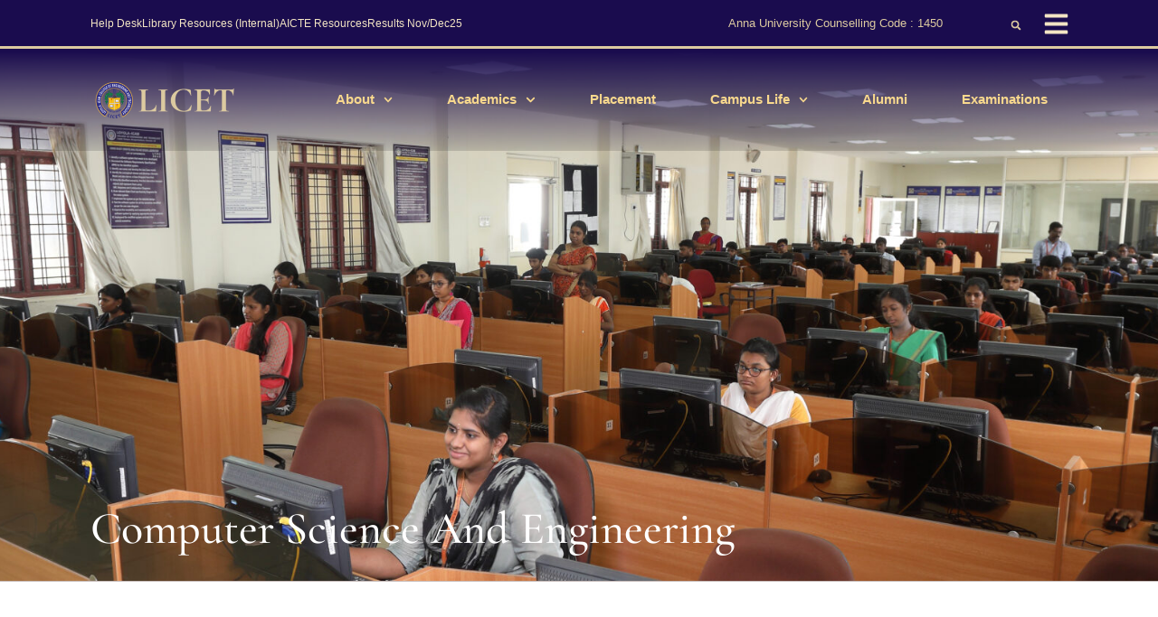

--- FILE ---
content_type: text/html; charset=UTF-8
request_url: https://licet.ac.in/computer-science-and-engineering/entrepreneurship/
body_size: 22591
content:
<!doctype html>
<html lang="en-US">
<head>
	<meta charset="UTF-8">
	<meta name="viewport" content="width=device-width, initial-scale=1">
	<link rel="profile" href="https://gmpg.org/xfn/11">
	<title>Entrepreneurship &#8211; LICET</title>
<meta name='robots' content='max-image-preview:large' />
<link rel='dns-prefetch' href='//www.googletagmanager.com' />
<link rel="alternate" type="application/rss+xml" title="LICET &raquo; Feed" href="https://licet.ac.in/feed/" />
<link rel="alternate" type="application/rss+xml" title="LICET &raquo; Comments Feed" href="https://licet.ac.in/comments/feed/" />
<link rel="alternate" title="oEmbed (JSON)" type="application/json+oembed" href="https://licet.ac.in/wp-json/oembed/1.0/embed?url=https%3A%2F%2Flicet.ac.in%2Fcomputer-science-and-engineering%2Fentrepreneurship%2F" />
<link rel="alternate" title="oEmbed (XML)" type="text/xml+oembed" href="https://licet.ac.in/wp-json/oembed/1.0/embed?url=https%3A%2F%2Flicet.ac.in%2Fcomputer-science-and-engineering%2Fentrepreneurship%2F&#038;format=xml" />
<style id='wp-img-auto-sizes-contain-inline-css'>
img:is([sizes=auto i],[sizes^="auto," i]){contain-intrinsic-size:3000px 1500px}
/*# sourceURL=wp-img-auto-sizes-contain-inline-css */
</style>
<style id='wp-emoji-styles-inline-css'>

	img.wp-smiley, img.emoji {
		display: inline !important;
		border: none !important;
		box-shadow: none !important;
		height: 1em !important;
		width: 1em !important;
		margin: 0 0.07em !important;
		vertical-align: -0.1em !important;
		background: none !important;
		padding: 0 !important;
	}
/*# sourceURL=wp-emoji-styles-inline-css */
</style>
<link rel='stylesheet' id='hello-elementor-css' href='https://licet.ac.in/wp-content/themes/hello-elementor/assets/css/reset.css?ver=3.4.4' media='all' />
<link rel='stylesheet' id='hello-elementor-theme-style-css' href='https://licet.ac.in/wp-content/themes/hello-elementor/assets/css/theme.css?ver=3.4.4' media='all' />
<link rel='stylesheet' id='hello-elementor-header-footer-css' href='https://licet.ac.in/wp-content/themes/hello-elementor/assets/css/header-footer.css?ver=3.4.4' media='all' />
<link rel='stylesheet' id='elementor-frontend-css' href='https://licet.ac.in/wp-content/plugins/elementor/assets/css/frontend.min.css?ver=3.33.0' media='all' />
<link rel='stylesheet' id='elementor-post-67-css' href='https://licet.ac.in/wp-content/uploads/elementor/css/post-67.css?ver=1769173319' media='all' />
<link rel='stylesheet' id='dflip-style-css' href='https://licet.ac.in/wp-content/plugins/3d-flipbook-dflip-lite/assets/css/dflip.min.css?ver=2.4.20' media='all' />
<link rel='stylesheet' id='widget-icon-list-css' href='https://licet.ac.in/wp-content/plugins/elementor/assets/css/widget-icon-list.min.css?ver=3.33.0' media='all' />
<link rel='stylesheet' id='e-animation-fadeIn-css' href='https://licet.ac.in/wp-content/plugins/elementor/assets/lib/animations/styles/fadeIn.min.css?ver=3.33.0' media='all' />
<link rel='stylesheet' id='widget-image-css' href='https://licet.ac.in/wp-content/plugins/elementor/assets/css/widget-image.min.css?ver=3.33.0' media='all' />
<link rel='stylesheet' id='widget-search-form-css' href='https://licet.ac.in/wp-content/plugins/elementor-pro/assets/css/widget-search-form.min.css?ver=3.33.1' media='all' />
<link rel='stylesheet' id='widget-nav-menu-css' href='https://licet.ac.in/wp-content/plugins/elementor-pro/assets/css/widget-nav-menu.min.css?ver=3.33.1' media='all' />
<link rel='stylesheet' id='widget-divider-css' href='https://licet.ac.in/wp-content/plugins/elementor/assets/css/widget-divider.min.css?ver=3.33.0' media='all' />
<link rel='stylesheet' id='e-animation-fadeInDown-css' href='https://licet.ac.in/wp-content/plugins/elementor/assets/lib/animations/styles/fadeInDown.min.css?ver=3.33.0' media='all' />
<link rel='stylesheet' id='widget-heading-css' href='https://licet.ac.in/wp-content/plugins/elementor/assets/css/widget-heading.min.css?ver=3.33.0' media='all' />
<link rel='stylesheet' id='widget-spacer-css' href='https://licet.ac.in/wp-content/plugins/elementor/assets/css/widget-spacer.min.css?ver=3.33.0' media='all' />
<link rel='stylesheet' id='e-animation-slideInRight-css' href='https://licet.ac.in/wp-content/plugins/elementor/assets/lib/animations/styles/slideInRight.min.css?ver=3.33.0' media='all' />
<link rel='stylesheet' id='e-popup-css' href='https://licet.ac.in/wp-content/plugins/elementor-pro/assets/css/conditionals/popup.min.css?ver=3.33.1' media='all' />
<link rel='stylesheet' id='elementor-post-12253-css' href='https://licet.ac.in/wp-content/uploads/elementor/css/post-12253.css?ver=1769187295' media='all' />
<link rel='stylesheet' id='elementor-post-95-css' href='https://licet.ac.in/wp-content/uploads/elementor/css/post-95.css?ver=1769173320' media='all' />
<link rel='stylesheet' id='elementor-post-4266-css' href='https://licet.ac.in/wp-content/uploads/elementor/css/post-4266.css?ver=1769173320' media='all' />
<link rel='stylesheet' id='elementor-post-82-css' href='https://licet.ac.in/wp-content/uploads/elementor/css/post-82.css?ver=1769173320' media='all' />
<link rel='stylesheet' id='elementor-gf-local-roboto-css' href='https://licet.ac.in/wp-content/uploads/elementor/google-fonts/css/roboto.css?ver=1746466063' media='all' />
<link rel='stylesheet' id='elementor-gf-local-robotoslab-css' href='https://licet.ac.in/wp-content/uploads/elementor/google-fonts/css/robotoslab.css?ver=1746466069' media='all' />
<link rel='stylesheet' id='elementor-gf-local-cormorantgaramond-css' href='https://licet.ac.in/wp-content/uploads/elementor/google-fonts/css/cormorantgaramond.css?ver=1746466073' media='all' />
<link rel='stylesheet' id='elementor-gf-local-dmsans-css' href='https://licet.ac.in/wp-content/uploads/elementor/google-fonts/css/dmsans.css?ver=1746466077' media='all' />
<link rel='stylesheet' id='elementor-gf-local-lato-css' href='https://licet.ac.in/wp-content/uploads/elementor/google-fonts/css/lato.css?ver=1746466079' media='all' />
<script src="https://licet.ac.in/wp-includes/js/jquery/jquery.min.js?ver=3.7.1" id="jquery-core-js"></script>
<script src="https://licet.ac.in/wp-includes/js/jquery/jquery-migrate.min.js?ver=3.4.1" id="jquery-migrate-js"></script>

<!-- Google tag (gtag.js) snippet added by Site Kit -->
<!-- Google Analytics snippet added by Site Kit -->
<script src="https://www.googletagmanager.com/gtag/js?id=GT-TNCSVXV" id="google_gtagjs-js" async></script>
<script id="google_gtagjs-js-after">
window.dataLayer = window.dataLayer || [];function gtag(){dataLayer.push(arguments);}
gtag("set","linker",{"domains":["licet.ac.in"]});
gtag("js", new Date());
gtag("set", "developer_id.dZTNiMT", true);
gtag("config", "GT-TNCSVXV");
//# sourceURL=google_gtagjs-js-after
</script>
<link rel="https://api.w.org/" href="https://licet.ac.in/wp-json/" /><link rel="alternate" title="JSON" type="application/json" href="https://licet.ac.in/wp-json/wp/v2/pages/12253" /><link rel="EditURI" type="application/rsd+xml" title="RSD" href="https://licet.ac.in/xmlrpc.php?rsd" />
<meta name="generator" content="WordPress 6.9" />
<link rel="canonical" href="https://licet.ac.in/computer-science-and-engineering/entrepreneurship/" />
<link rel='shortlink' href='https://licet.ac.in/?p=12253' />
<meta name="generator" content="Site Kit by Google 1.170.0" /><meta name="generator" content="Elementor 3.33.0; features: e_font_icon_svg, additional_custom_breakpoints; settings: css_print_method-external, google_font-enabled, font_display-auto">
			<style>
				.e-con.e-parent:nth-of-type(n+4):not(.e-lazyloaded):not(.e-no-lazyload),
				.e-con.e-parent:nth-of-type(n+4):not(.e-lazyloaded):not(.e-no-lazyload) * {
					background-image: none !important;
				}
				@media screen and (max-height: 1024px) {
					.e-con.e-parent:nth-of-type(n+3):not(.e-lazyloaded):not(.e-no-lazyload),
					.e-con.e-parent:nth-of-type(n+3):not(.e-lazyloaded):not(.e-no-lazyload) * {
						background-image: none !important;
					}
				}
				@media screen and (max-height: 640px) {
					.e-con.e-parent:nth-of-type(n+2):not(.e-lazyloaded):not(.e-no-lazyload),
					.e-con.e-parent:nth-of-type(n+2):not(.e-lazyloaded):not(.e-no-lazyload) * {
						background-image: none !important;
					}
				}
			</style>
			<link rel="icon" href="https://licet.ac.in/wp-content/uploads/2021/02/Group-7-150x150.png" sizes="32x32" />
<link rel="icon" href="https://licet.ac.in/wp-content/uploads/2021/02/Group-7-300x300.png" sizes="192x192" />
<link rel="apple-touch-icon" href="https://licet.ac.in/wp-content/uploads/2021/02/Group-7-300x300.png" />
<meta name="msapplication-TileImage" content="https://licet.ac.in/wp-content/uploads/2021/02/Group-7-300x300.png" />
<style id='global-styles-inline-css'>
:root{--wp--preset--aspect-ratio--square: 1;--wp--preset--aspect-ratio--4-3: 4/3;--wp--preset--aspect-ratio--3-4: 3/4;--wp--preset--aspect-ratio--3-2: 3/2;--wp--preset--aspect-ratio--2-3: 2/3;--wp--preset--aspect-ratio--16-9: 16/9;--wp--preset--aspect-ratio--9-16: 9/16;--wp--preset--color--black: #000000;--wp--preset--color--cyan-bluish-gray: #abb8c3;--wp--preset--color--white: #ffffff;--wp--preset--color--pale-pink: #f78da7;--wp--preset--color--vivid-red: #cf2e2e;--wp--preset--color--luminous-vivid-orange: #ff6900;--wp--preset--color--luminous-vivid-amber: #fcb900;--wp--preset--color--light-green-cyan: #7bdcb5;--wp--preset--color--vivid-green-cyan: #00d084;--wp--preset--color--pale-cyan-blue: #8ed1fc;--wp--preset--color--vivid-cyan-blue: #0693e3;--wp--preset--color--vivid-purple: #9b51e0;--wp--preset--gradient--vivid-cyan-blue-to-vivid-purple: linear-gradient(135deg,rgb(6,147,227) 0%,rgb(155,81,224) 100%);--wp--preset--gradient--light-green-cyan-to-vivid-green-cyan: linear-gradient(135deg,rgb(122,220,180) 0%,rgb(0,208,130) 100%);--wp--preset--gradient--luminous-vivid-amber-to-luminous-vivid-orange: linear-gradient(135deg,rgb(252,185,0) 0%,rgb(255,105,0) 100%);--wp--preset--gradient--luminous-vivid-orange-to-vivid-red: linear-gradient(135deg,rgb(255,105,0) 0%,rgb(207,46,46) 100%);--wp--preset--gradient--very-light-gray-to-cyan-bluish-gray: linear-gradient(135deg,rgb(238,238,238) 0%,rgb(169,184,195) 100%);--wp--preset--gradient--cool-to-warm-spectrum: linear-gradient(135deg,rgb(74,234,220) 0%,rgb(151,120,209) 20%,rgb(207,42,186) 40%,rgb(238,44,130) 60%,rgb(251,105,98) 80%,rgb(254,248,76) 100%);--wp--preset--gradient--blush-light-purple: linear-gradient(135deg,rgb(255,206,236) 0%,rgb(152,150,240) 100%);--wp--preset--gradient--blush-bordeaux: linear-gradient(135deg,rgb(254,205,165) 0%,rgb(254,45,45) 50%,rgb(107,0,62) 100%);--wp--preset--gradient--luminous-dusk: linear-gradient(135deg,rgb(255,203,112) 0%,rgb(199,81,192) 50%,rgb(65,88,208) 100%);--wp--preset--gradient--pale-ocean: linear-gradient(135deg,rgb(255,245,203) 0%,rgb(182,227,212) 50%,rgb(51,167,181) 100%);--wp--preset--gradient--electric-grass: linear-gradient(135deg,rgb(202,248,128) 0%,rgb(113,206,126) 100%);--wp--preset--gradient--midnight: linear-gradient(135deg,rgb(2,3,129) 0%,rgb(40,116,252) 100%);--wp--preset--font-size--small: 13px;--wp--preset--font-size--medium: 20px;--wp--preset--font-size--large: 36px;--wp--preset--font-size--x-large: 42px;--wp--preset--spacing--20: 0.44rem;--wp--preset--spacing--30: 0.67rem;--wp--preset--spacing--40: 1rem;--wp--preset--spacing--50: 1.5rem;--wp--preset--spacing--60: 2.25rem;--wp--preset--spacing--70: 3.38rem;--wp--preset--spacing--80: 5.06rem;--wp--preset--shadow--natural: 6px 6px 9px rgba(0, 0, 0, 0.2);--wp--preset--shadow--deep: 12px 12px 50px rgba(0, 0, 0, 0.4);--wp--preset--shadow--sharp: 6px 6px 0px rgba(0, 0, 0, 0.2);--wp--preset--shadow--outlined: 6px 6px 0px -3px rgb(255, 255, 255), 6px 6px rgb(0, 0, 0);--wp--preset--shadow--crisp: 6px 6px 0px rgb(0, 0, 0);}:root { --wp--style--global--content-size: 800px;--wp--style--global--wide-size: 1200px; }:where(body) { margin: 0; }.wp-site-blocks > .alignleft { float: left; margin-right: 2em; }.wp-site-blocks > .alignright { float: right; margin-left: 2em; }.wp-site-blocks > .aligncenter { justify-content: center; margin-left: auto; margin-right: auto; }:where(.wp-site-blocks) > * { margin-block-start: 24px; margin-block-end: 0; }:where(.wp-site-blocks) > :first-child { margin-block-start: 0; }:where(.wp-site-blocks) > :last-child { margin-block-end: 0; }:root { --wp--style--block-gap: 24px; }:root :where(.is-layout-flow) > :first-child{margin-block-start: 0;}:root :where(.is-layout-flow) > :last-child{margin-block-end: 0;}:root :where(.is-layout-flow) > *{margin-block-start: 24px;margin-block-end: 0;}:root :where(.is-layout-constrained) > :first-child{margin-block-start: 0;}:root :where(.is-layout-constrained) > :last-child{margin-block-end: 0;}:root :where(.is-layout-constrained) > *{margin-block-start: 24px;margin-block-end: 0;}:root :where(.is-layout-flex){gap: 24px;}:root :where(.is-layout-grid){gap: 24px;}.is-layout-flow > .alignleft{float: left;margin-inline-start: 0;margin-inline-end: 2em;}.is-layout-flow > .alignright{float: right;margin-inline-start: 2em;margin-inline-end: 0;}.is-layout-flow > .aligncenter{margin-left: auto !important;margin-right: auto !important;}.is-layout-constrained > .alignleft{float: left;margin-inline-start: 0;margin-inline-end: 2em;}.is-layout-constrained > .alignright{float: right;margin-inline-start: 2em;margin-inline-end: 0;}.is-layout-constrained > .aligncenter{margin-left: auto !important;margin-right: auto !important;}.is-layout-constrained > :where(:not(.alignleft):not(.alignright):not(.alignfull)){max-width: var(--wp--style--global--content-size);margin-left: auto !important;margin-right: auto !important;}.is-layout-constrained > .alignwide{max-width: var(--wp--style--global--wide-size);}body .is-layout-flex{display: flex;}.is-layout-flex{flex-wrap: wrap;align-items: center;}.is-layout-flex > :is(*, div){margin: 0;}body .is-layout-grid{display: grid;}.is-layout-grid > :is(*, div){margin: 0;}body{padding-top: 0px;padding-right: 0px;padding-bottom: 0px;padding-left: 0px;}a:where(:not(.wp-element-button)){text-decoration: underline;}:root :where(.wp-element-button, .wp-block-button__link){background-color: #32373c;border-width: 0;color: #fff;font-family: inherit;font-size: inherit;font-style: inherit;font-weight: inherit;letter-spacing: inherit;line-height: inherit;padding-top: calc(0.667em + 2px);padding-right: calc(1.333em + 2px);padding-bottom: calc(0.667em + 2px);padding-left: calc(1.333em + 2px);text-decoration: none;text-transform: inherit;}.has-black-color{color: var(--wp--preset--color--black) !important;}.has-cyan-bluish-gray-color{color: var(--wp--preset--color--cyan-bluish-gray) !important;}.has-white-color{color: var(--wp--preset--color--white) !important;}.has-pale-pink-color{color: var(--wp--preset--color--pale-pink) !important;}.has-vivid-red-color{color: var(--wp--preset--color--vivid-red) !important;}.has-luminous-vivid-orange-color{color: var(--wp--preset--color--luminous-vivid-orange) !important;}.has-luminous-vivid-amber-color{color: var(--wp--preset--color--luminous-vivid-amber) !important;}.has-light-green-cyan-color{color: var(--wp--preset--color--light-green-cyan) !important;}.has-vivid-green-cyan-color{color: var(--wp--preset--color--vivid-green-cyan) !important;}.has-pale-cyan-blue-color{color: var(--wp--preset--color--pale-cyan-blue) !important;}.has-vivid-cyan-blue-color{color: var(--wp--preset--color--vivid-cyan-blue) !important;}.has-vivid-purple-color{color: var(--wp--preset--color--vivid-purple) !important;}.has-black-background-color{background-color: var(--wp--preset--color--black) !important;}.has-cyan-bluish-gray-background-color{background-color: var(--wp--preset--color--cyan-bluish-gray) !important;}.has-white-background-color{background-color: var(--wp--preset--color--white) !important;}.has-pale-pink-background-color{background-color: var(--wp--preset--color--pale-pink) !important;}.has-vivid-red-background-color{background-color: var(--wp--preset--color--vivid-red) !important;}.has-luminous-vivid-orange-background-color{background-color: var(--wp--preset--color--luminous-vivid-orange) !important;}.has-luminous-vivid-amber-background-color{background-color: var(--wp--preset--color--luminous-vivid-amber) !important;}.has-light-green-cyan-background-color{background-color: var(--wp--preset--color--light-green-cyan) !important;}.has-vivid-green-cyan-background-color{background-color: var(--wp--preset--color--vivid-green-cyan) !important;}.has-pale-cyan-blue-background-color{background-color: var(--wp--preset--color--pale-cyan-blue) !important;}.has-vivid-cyan-blue-background-color{background-color: var(--wp--preset--color--vivid-cyan-blue) !important;}.has-vivid-purple-background-color{background-color: var(--wp--preset--color--vivid-purple) !important;}.has-black-border-color{border-color: var(--wp--preset--color--black) !important;}.has-cyan-bluish-gray-border-color{border-color: var(--wp--preset--color--cyan-bluish-gray) !important;}.has-white-border-color{border-color: var(--wp--preset--color--white) !important;}.has-pale-pink-border-color{border-color: var(--wp--preset--color--pale-pink) !important;}.has-vivid-red-border-color{border-color: var(--wp--preset--color--vivid-red) !important;}.has-luminous-vivid-orange-border-color{border-color: var(--wp--preset--color--luminous-vivid-orange) !important;}.has-luminous-vivid-amber-border-color{border-color: var(--wp--preset--color--luminous-vivid-amber) !important;}.has-light-green-cyan-border-color{border-color: var(--wp--preset--color--light-green-cyan) !important;}.has-vivid-green-cyan-border-color{border-color: var(--wp--preset--color--vivid-green-cyan) !important;}.has-pale-cyan-blue-border-color{border-color: var(--wp--preset--color--pale-cyan-blue) !important;}.has-vivid-cyan-blue-border-color{border-color: var(--wp--preset--color--vivid-cyan-blue) !important;}.has-vivid-purple-border-color{border-color: var(--wp--preset--color--vivid-purple) !important;}.has-vivid-cyan-blue-to-vivid-purple-gradient-background{background: var(--wp--preset--gradient--vivid-cyan-blue-to-vivid-purple) !important;}.has-light-green-cyan-to-vivid-green-cyan-gradient-background{background: var(--wp--preset--gradient--light-green-cyan-to-vivid-green-cyan) !important;}.has-luminous-vivid-amber-to-luminous-vivid-orange-gradient-background{background: var(--wp--preset--gradient--luminous-vivid-amber-to-luminous-vivid-orange) !important;}.has-luminous-vivid-orange-to-vivid-red-gradient-background{background: var(--wp--preset--gradient--luminous-vivid-orange-to-vivid-red) !important;}.has-very-light-gray-to-cyan-bluish-gray-gradient-background{background: var(--wp--preset--gradient--very-light-gray-to-cyan-bluish-gray) !important;}.has-cool-to-warm-spectrum-gradient-background{background: var(--wp--preset--gradient--cool-to-warm-spectrum) !important;}.has-blush-light-purple-gradient-background{background: var(--wp--preset--gradient--blush-light-purple) !important;}.has-blush-bordeaux-gradient-background{background: var(--wp--preset--gradient--blush-bordeaux) !important;}.has-luminous-dusk-gradient-background{background: var(--wp--preset--gradient--luminous-dusk) !important;}.has-pale-ocean-gradient-background{background: var(--wp--preset--gradient--pale-ocean) !important;}.has-electric-grass-gradient-background{background: var(--wp--preset--gradient--electric-grass) !important;}.has-midnight-gradient-background{background: var(--wp--preset--gradient--midnight) !important;}.has-small-font-size{font-size: var(--wp--preset--font-size--small) !important;}.has-medium-font-size{font-size: var(--wp--preset--font-size--medium) !important;}.has-large-font-size{font-size: var(--wp--preset--font-size--large) !important;}.has-x-large-font-size{font-size: var(--wp--preset--font-size--x-large) !important;}
/*# sourceURL=global-styles-inline-css */
</style>
<link rel='stylesheet' id='elementor-post-5172-css' href='https://licet.ac.in/wp-content/uploads/elementor/css/post-5172.css?ver=1769173320' media='all' />
<link rel='stylesheet' id='e-animation-grow-css' href='https://licet.ac.in/wp-content/plugins/elementor/assets/lib/animations/styles/e-animation-grow.min.css?ver=3.33.0' media='all' />
</head>
<body class="wp-singular page-template-default page page-id-12253 page-child parent-pageid-654 wp-custom-logo wp-embed-responsive wp-theme-hello-elementor hello-elementor-default elementor-default elementor-kit-67 elementor-page elementor-page-12253">


<a class="skip-link screen-reader-text" href="#content">Skip to content</a>

		<header data-elementor-type="header" data-elementor-id="95" class="elementor elementor-95 elementor-location-header" data-elementor-post-type="elementor_library">
					<section class="elementor-section elementor-top-section elementor-element elementor-element-7d01a0c3 elementor-section-boxed elementor-section-height-default elementor-section-height-default" data-id="7d01a0c3" data-element_type="section" data-settings="{&quot;background_background&quot;:&quot;classic&quot;}">
						<div class="elementor-container elementor-column-gap-wider">
					<div class="elementor-column elementor-col-33 elementor-top-column elementor-element elementor-element-4d82c963 elementor-hidden-phone" data-id="4d82c963" data-element_type="column">
			<div class="elementor-widget-wrap elementor-element-populated">
						<div class="elementor-element elementor-element-d34eddd elementor-icon-list--layout-inline elementor-align-left elementor-mobile-align-center elementor-hidden-phone elementor-widget__width-initial elementor-list-item-link-full_width elementor-widget elementor-widget-icon-list" data-id="d34eddd" data-element_type="widget" data-widget_type="icon-list.default">
				<div class="elementor-widget-container">
							<ul class="elementor-icon-list-items elementor-inline-items">
							<li class="elementor-icon-list-item elementor-inline-item">
											<a href="https://licet.ac.in/help-desk/" target="_blank">

											<span class="elementor-icon-list-text">Help Desk</span>
											</a>
									</li>
								<li class="elementor-icon-list-item elementor-inline-item">
											<a href="http://192.168.5.2:8080/AutoLib/opac.jsp" target="_blank">

											<span class="elementor-icon-list-text">Library Resources (Internal) </span>
											</a>
									</li>
								<li class="elementor-icon-list-item elementor-inline-item">
											<a href="https://www.aicte.gov.in/opportunities/students/resources_students" target="_blank">

											<span class="elementor-icon-list-text">AICTE Resources</span>
											</a>
									</li>
								<li class="elementor-icon-list-item elementor-inline-item">
											<a href="https://coe.licet.ac.in/studentlogin" target="_blank" rel="nofollow">

											<span class="elementor-icon-list-text">Results Nov/Dec25</span>
											</a>
									</li>
						</ul>
						</div>
				</div>
					</div>
		</div>
				<div class="elementor-column elementor-col-33 elementor-top-column elementor-element elementor-element-7db030f elementor-hidden-tablet" data-id="7db030f" data-element_type="column">
			<div class="elementor-widget-wrap elementor-element-populated">
						<div class="elementor-element elementor-element-58b605b1 elementor-icon-list--layout-inline animated-fast elementor-align-right elementor-list-item-link-full_width elementor-invisible elementor-widget elementor-widget-icon-list" data-id="58b605b1" data-element_type="widget" data-settings="{&quot;_animation&quot;:&quot;fadeIn&quot;}" data-widget_type="icon-list.default">
				<div class="elementor-widget-container">
							<ul class="elementor-icon-list-items elementor-inline-items">
							<li class="elementor-icon-list-item elementor-inline-item">
											<a href="https://admission.licet.ac.in/login/index.php">

											<span class="elementor-icon-list-text">Anna University Counselling Code : 1450</span>
											</a>
									</li>
						</ul>
						</div>
				</div>
					</div>
		</div>
				<div class="elementor-column elementor-col-33 elementor-top-column elementor-element elementor-element-fd0b80d elementor-hidden-tablet" data-id="fd0b80d" data-element_type="column">
			<div class="elementor-widget-wrap elementor-element-populated">
						<div class="elementor-element elementor-element-2336bd16 elementor-widget__width-auto elementor-widget-tablet__width-initial elementor-widget-mobile__width-initial elementor-hidden-desktop elementor-hidden-tablet elementor-widget elementor-widget-image" data-id="2336bd16" data-element_type="widget" data-widget_type="image.default">
				<div class="elementor-widget-container">
																<a href="https://licet.ac.in/home-old2/">
							<img width="150" height="150" src="https://licet.ac.in/wp-content/uploads/2021/02/Artboard-–-3-1-150x150.png" class="attachment-thumbnail size-thumbnail wp-image-3384" alt="" />								</a>
															</div>
				</div>
				<div class="elementor-element elementor-element-b343a52 elementor-search-form--skin-full_screen elementor-widget__width-auto elementor-widget-tablet__width-initial elementor-widget elementor-widget-search-form" data-id="b343a52" data-element_type="widget" data-settings="{&quot;skin&quot;:&quot;full_screen&quot;}" data-widget_type="search-form.default">
				<div class="elementor-widget-container">
							<search role="search">
			<form class="elementor-search-form" action="https://licet.ac.in" method="get">
												<div class="elementor-search-form__toggle" role="button" tabindex="0" aria-label="Search">
					<div class="e-font-icon-svg-container"><svg aria-hidden="true" class="e-font-icon-svg e-fas-search" viewBox="0 0 512 512" xmlns="http://www.w3.org/2000/svg"><path d="M505 442.7L405.3 343c-4.5-4.5-10.6-7-17-7H372c27.6-35.3 44-79.7 44-128C416 93.1 322.9 0 208 0S0 93.1 0 208s93.1 208 208 208c48.3 0 92.7-16.4 128-44v16.3c0 6.4 2.5 12.5 7 17l99.7 99.7c9.4 9.4 24.6 9.4 33.9 0l28.3-28.3c9.4-9.4 9.4-24.6.1-34zM208 336c-70.7 0-128-57.2-128-128 0-70.7 57.2-128 128-128 70.7 0 128 57.2 128 128 0 70.7-57.2 128-128 128z"></path></svg></div>				</div>
								<div class="elementor-search-form__container">
					<label class="elementor-screen-only" for="elementor-search-form-b343a52">Search</label>

					
					<input id="elementor-search-form-b343a52" placeholder="Search..." class="elementor-search-form__input" type="search" name="s" value="">
					
					
										<div class="dialog-lightbox-close-button dialog-close-button" role="button" tabindex="0" aria-label="Close this search box.">
						<svg aria-hidden="true" class="e-font-icon-svg e-eicon-close" viewBox="0 0 1000 1000" xmlns="http://www.w3.org/2000/svg"><path d="M742 167L500 408 258 167C246 154 233 150 217 150 196 150 179 158 167 167 154 179 150 196 150 212 150 229 154 242 171 254L408 500 167 742C138 771 138 800 167 829 196 858 225 858 254 829L496 587 738 829C750 842 767 846 783 846 800 846 817 842 829 829 842 817 846 804 846 783 846 767 842 750 829 737L588 500 833 258C863 229 863 200 833 171 804 137 775 137 742 167Z"></path></svg>					</div>
									</div>
			</form>
		</search>
						</div>
				</div>
				<div class="elementor-element elementor-element-086cbce elementor-widget__width-auto elementor-hidden-phone elementor-view-default elementor-widget elementor-widget-icon" data-id="086cbce" data-element_type="widget" data-widget_type="icon.default">
				<div class="elementor-widget-container">
							<div class="elementor-icon-wrapper">
			<a class="elementor-icon" href="#elementor-action%3Aaction%3Dpopup%3Aopen%26settings%3DeyJpZCI6IjgyIiwidG9nZ2xlIjpmYWxzZX0%3D">
			<svg aria-hidden="true" class="e-font-icon-svg e-fas-bars" viewBox="0 0 448 512" xmlns="http://www.w3.org/2000/svg"><path d="M16 132h416c8.837 0 16-7.163 16-16V76c0-8.837-7.163-16-16-16H16C7.163 60 0 67.163 0 76v40c0 8.837 7.163 16 16 16zm0 160h416c8.837 0 16-7.163 16-16v-40c0-8.837-7.163-16-16-16H16c-8.837 0-16 7.163-16 16v40c0 8.837 7.163 16 16 16zm0 160h416c8.837 0 16-7.163 16-16v-40c0-8.837-7.163-16-16-16H16c-8.837 0-16 7.163-16 16v40c0 8.837 7.163 16 16 16z"></path></svg>			</a>
		</div>
						</div>
				</div>
				<div class="elementor-element elementor-element-db8196c elementor-widget__width-auto elementor-hidden-desktop elementor-hidden-tablet elementor-view-default elementor-widget elementor-widget-icon" data-id="db8196c" data-element_type="widget" data-widget_type="icon.default">
				<div class="elementor-widget-container">
							<div class="elementor-icon-wrapper">
			<a class="elementor-icon" href="#elementor-action%3Aaction%3Dpopup%3Aopen%26settings%3DeyJpZCI6IjUxNzIiLCJ0b2dnbGUiOmZhbHNlfQ%3D%3D">
			<svg aria-hidden="true" class="e-font-icon-svg e-fas-bars" viewBox="0 0 448 512" xmlns="http://www.w3.org/2000/svg"><path d="M16 132h416c8.837 0 16-7.163 16-16V76c0-8.837-7.163-16-16-16H16C7.163 60 0 67.163 0 76v40c0 8.837 7.163 16 16 16zm0 160h416c8.837 0 16-7.163 16-16v-40c0-8.837-7.163-16-16-16H16c-8.837 0-16 7.163-16 16v40c0 8.837 7.163 16 16 16zm0 160h416c8.837 0 16-7.163 16-16v-40c0-8.837-7.163-16-16-16H16c-8.837 0-16 7.163-16 16v40c0 8.837 7.163 16 16 16z"></path></svg>			</a>
		</div>
						</div>
				</div>
					</div>
		</div>
					</div>
		</section>
				<section class="elementor-section elementor-top-section elementor-element elementor-element-431a4bb5 elementor-hidden-phone elementor-section-boxed elementor-section-height-default elementor-section-height-default" data-id="431a4bb5" data-element_type="section" data-settings="{&quot;background_background&quot;:&quot;gradient&quot;}">
							<div class="elementor-background-overlay"></div>
							<div class="elementor-container elementor-column-gap-wider">
					<div class="elementor-column elementor-col-100 elementor-top-column elementor-element elementor-element-4f7e5439" data-id="4f7e5439" data-element_type="column">
			<div class="elementor-widget-wrap elementor-element-populated">
						<div class="elementor-element elementor-element-f28fd85 elementor-widget__width-initial elementor-widget-tablet__width-initial elementor-widget-mobile__width-initial elementor-hidden-phone elementor-widget elementor-widget-image" data-id="f28fd85" data-element_type="widget" data-widget_type="image.default">
				<div class="elementor-widget-container">
																<a href="https://licet.ac.in/">
							<img width="300" height="98" src="https://licet.ac.in/wp-content/uploads/2021/02/licet-e1617087721530.png" class="attachment-large size-large wp-image-3380" alt="" />								</a>
															</div>
				</div>
				<div class="elementor-element elementor-element-636ddfa elementor-nav-menu__align-end elementor-widget__width-initial elementor-nav-menu--stretch elementor-widget-tablet__width-initial elementor-hidden-phone elementor-hidden-tablet elementor-nav-menu--dropdown-tablet elementor-nav-menu__text-align-aside elementor-nav-menu--toggle elementor-nav-menu--burger elementor-widget elementor-widget-nav-menu" data-id="636ddfa" data-element_type="widget" data-settings="{&quot;full_width&quot;:&quot;stretch&quot;,&quot;submenu_icon&quot;:{&quot;value&quot;:&quot;&lt;svg aria-hidden=\&quot;true\&quot; class=\&quot;fa-svg-chevron-down e-font-icon-svg e-fas-chevron-down\&quot; viewBox=\&quot;0 0 448 512\&quot; xmlns=\&quot;http:\/\/www.w3.org\/2000\/svg\&quot;&gt;&lt;path d=\&quot;M207.029 381.476L12.686 187.132c-9.373-9.373-9.373-24.569 0-33.941l22.667-22.667c9.357-9.357 24.522-9.375 33.901-.04L224 284.505l154.745-154.021c9.379-9.335 24.544-9.317 33.901.04l22.667 22.667c9.373 9.373 9.373 24.569 0 33.941L240.971 381.476c-9.373 9.372-24.569 9.372-33.942 0z\&quot;&gt;&lt;\/path&gt;&lt;\/svg&gt;&quot;,&quot;library&quot;:&quot;fa-solid&quot;},&quot;layout&quot;:&quot;horizontal&quot;,&quot;toggle&quot;:&quot;burger&quot;}" data-widget_type="nav-menu.default">
				<div class="elementor-widget-container">
								<nav aria-label="Menu" class="elementor-nav-menu--main elementor-nav-menu__container elementor-nav-menu--layout-horizontal e--pointer-none">
				<ul id="menu-1-636ddfa" class="elementor-nav-menu"><li class="menu-item menu-item-type-post_type menu-item-object-page menu-item-has-children menu-item-386"><a href="https://licet.ac.in/about/" class="elementor-item">About</a>
<ul class="sub-menu elementor-nav-menu--dropdown">
	<li class="menu-item menu-item-type-post_type menu-item-object-page menu-item-9243"><a href="https://licet.ac.in/about/" class="elementor-sub-item">Overview</a></li>
	<li class="menu-item menu-item-type-post_type menu-item-object-page menu-item-9247"><a href="https://licet.ac.in/about/mission-vision/" class="elementor-sub-item">Mission &#038; Vision</a></li>
	<li class="menu-item menu-item-type-post_type menu-item-object-page menu-item-9245"><a href="https://licet.ac.in/about/core-values-partnership/" class="elementor-sub-item">Core Values &#038; Partnership</a></li>
	<li class="menu-item menu-item-type-post_type menu-item-object-page menu-item-1240"><a href="https://licet.ac.in/officials-message/" class="elementor-sub-item">Official’s Desk</a></li>
	<li class="menu-item menu-item-type-post_type menu-item-object-page menu-item-2065"><a href="https://licet.ac.in/about/licet-officials/" class="elementor-sub-item">LICET Officials</a></li>
	<li class="menu-item menu-item-type-post_type menu-item-object-page menu-item-1242"><a href="https://licet.ac.in/about/management-administration/" class="elementor-sub-item">Management &#038; Administration</a></li>
	<li class="menu-item menu-item-type-post_type menu-item-object-page menu-item-23937"><a href="https://licet.ac.in/iqac/" class="elementor-sub-item">IQAC</a></li>
	<li class="menu-item menu-item-type-post_type menu-item-object-page menu-item-9244"><a href="https://licet.ac.in/about/milestones/" class="elementor-sub-item">Milestones</a></li>
</ul>
</li>
<li class="menu-item menu-item-type-custom menu-item-object-custom menu-item-has-children menu-item-1395"><a href="#" class="elementor-item elementor-item-anchor">Academics</a>
<ul class="sub-menu elementor-nav-menu--dropdown">
	<li class="menu-item menu-item-type-post_type menu-item-object-page menu-item-22258"><a href="https://licet.ac.in/artificial-intelligence-and-data-science/" class="elementor-sub-item">Artificial Intelligence and Data Science</a></li>
	<li class="menu-item menu-item-type-post_type menu-item-object-page current-page-ancestor menu-item-1063"><a href="https://licet.ac.in/computer-science-and-engineering/" class="elementor-sub-item">Computer Science and Engineering</a></li>
	<li class="menu-item menu-item-type-post_type menu-item-object-page menu-item-1064"><a href="https://licet.ac.in/electrical-and-electronics-engineering/" class="elementor-sub-item">Electrical and Electronics Engineering</a></li>
	<li class="menu-item menu-item-type-post_type menu-item-object-page menu-item-1065"><a href="https://licet.ac.in/electronics-and-communication-engineering/" class="elementor-sub-item">Electronics and Communication Engineering</a></li>
	<li class="menu-item menu-item-type-post_type menu-item-object-page menu-item-1066"><a href="https://licet.ac.in/information-technology/" class="elementor-sub-item">Information Technology</a></li>
	<li class="menu-item menu-item-type-post_type menu-item-object-page menu-item-1067"><a href="https://licet.ac.in/mechanical-engineering/" class="elementor-sub-item">Mechanical Engineering</a></li>
	<li class="menu-item menu-item-type-post_type menu-item-object-page menu-item-1247"><a href="https://licet.ac.in/science-humanities/" class="elementor-sub-item">Science &#038; Humanities</a></li>
	<li class="menu-item menu-item-type-post_type menu-item-object-page menu-item-24794"><a href="https://licet.ac.in/mandatory-disclosure/" class="elementor-sub-item">Mandatory Disclosures</a></li>
	<li class="menu-item menu-item-type-post_type menu-item-object-page menu-item-12102"><a href="https://licet.ac.in/academic-calendar-2/" class="elementor-sub-item">Academic Calendar</a></li>
</ul>
</li>
<li class="menu-item menu-item-type-post_type menu-item-object-page menu-item-1237"><a href="https://licet.ac.in/placement/" class="elementor-item">Placement</a></li>
<li class="menu-item menu-item-type-custom menu-item-object-custom menu-item-has-children menu-item-2906"><a href="#" class="elementor-item elementor-item-anchor">Campus Life</a>
<ul class="sub-menu elementor-nav-menu--dropdown">
	<li class="menu-item menu-item-type-post_type menu-item-object-page menu-item-21533"><a href="https://licet.ac.in/iic/" class="elementor-sub-item">IIC</a></li>
	<li class="menu-item menu-item-type-post_type menu-item-object-page menu-item-22894"><a href="https://licet.ac.in/labs/fablab/" class="elementor-sub-item">Fab Lab</a></li>
	<li class="menu-item menu-item-type-post_type menu-item-object-page menu-item-2888"><a href="https://licet.ac.in/labs/" class="elementor-sub-item">Labs</a></li>
	<li class="menu-item menu-item-type-post_type menu-item-object-page menu-item-2890"><a href="https://licet.ac.in/hostel/" class="elementor-sub-item">Hostel</a></li>
	<li class="menu-item menu-item-type-post_type menu-item-object-page menu-item-2891"><a href="https://licet.ac.in/bus-1/" class="elementor-sub-item">Transport</a></li>
	<li class="menu-item menu-item-type-post_type menu-item-object-page menu-item-2892"><a href="https://licet.ac.in/medical-facility/" class="elementor-sub-item">Medical Facility</a></li>
	<li class="menu-item menu-item-type-post_type menu-item-object-page menu-item-3170"><a href="https://licet.ac.in/central-library/" class="elementor-sub-item">Central Library</a></li>
	<li class="menu-item menu-item-type-post_type menu-item-object-page menu-item-2895"><a href="https://licet.ac.in/sports/" class="elementor-sub-item">Sports</a></li>
	<li class="menu-item menu-item-type-post_type menu-item-object-page menu-item-2896"><a href="https://licet.ac.in/service-learning/" class="elementor-sub-item">Service Learning</a></li>
	<li class="menu-item menu-item-type-post_type menu-item-object-page menu-item-2898"><a href="https://licet.ac.in/licet-cafe-canteen/" class="elementor-sub-item">Cafe/Canteen</a></li>
	<li class="menu-item menu-item-type-post_type menu-item-object-page menu-item-2899"><a href="https://licet.ac.in/service-learning/green-campus/" class="elementor-sub-item">Green Campus</a></li>
	<li class="menu-item menu-item-type-post_type menu-item-object-page menu-item-2900"><a href="https://licet.ac.in/centre-of-peace/" class="elementor-sub-item">Centre Of Peace</a></li>
	<li class="menu-item menu-item-type-post_type menu-item-object-page menu-item-2901"><a href="https://licet.ac.in/daikin-coe/" class="elementor-sub-item">DAIKIN COE</a></li>
	<li class="menu-item menu-item-type-post_type menu-item-object-page menu-item-1973"><a href="https://licet.ac.in/service-learning/entrepreneurship/" class="elementor-sub-item">Entrepreneurship Cell</a></li>
	<li class="menu-item menu-item-type-post_type menu-item-object-page menu-item-9642"><a href="https://licet.ac.in/licetronicles/" class="elementor-sub-item">Licetronicles</a></li>
	<li class="menu-item menu-item-type-post_type menu-item-object-page menu-item-13122"><a href="https://licet.ac.in/startups/" class="elementor-sub-item">Startups</a></li>
	<li class="menu-item menu-item-type-post_type menu-item-object-page menu-item-12993"><a href="https://licet.ac.in/mentoring/" class="elementor-sub-item">Mentoring</a></li>
	<li class="menu-item menu-item-type-post_type menu-item-object-page menu-item-10594"><a href="https://licet.ac.in/gallery/" class="elementor-sub-item">Gallery</a></li>
</ul>
</li>
<li class="menu-item menu-item-type-post_type menu-item-object-page menu-item-1734"><a href="https://licet.ac.in/alumni/" class="elementor-item">Alumni</a></li>
<li class="menu-item menu-item-type-post_type menu-item-object-page menu-item-23975"><a href="https://licet.ac.in/examination/" class="elementor-item">Examinations</a></li>
</ul>			</nav>
					<div class="elementor-menu-toggle" role="button" tabindex="0" aria-label="Menu Toggle" aria-expanded="false">
			<svg aria-hidden="true" role="presentation" class="elementor-menu-toggle__icon--open e-font-icon-svg e-eicon-menu-bar" viewBox="0 0 1000 1000" xmlns="http://www.w3.org/2000/svg"><path d="M104 333H896C929 333 958 304 958 271S929 208 896 208H104C71 208 42 237 42 271S71 333 104 333ZM104 583H896C929 583 958 554 958 521S929 458 896 458H104C71 458 42 487 42 521S71 583 104 583ZM104 833H896C929 833 958 804 958 771S929 708 896 708H104C71 708 42 737 42 771S71 833 104 833Z"></path></svg><svg aria-hidden="true" role="presentation" class="elementor-menu-toggle__icon--close e-font-icon-svg e-eicon-close" viewBox="0 0 1000 1000" xmlns="http://www.w3.org/2000/svg"><path d="M742 167L500 408 258 167C246 154 233 150 217 150 196 150 179 158 167 167 154 179 150 196 150 212 150 229 154 242 171 254L408 500 167 742C138 771 138 800 167 829 196 858 225 858 254 829L496 587 738 829C750 842 767 846 783 846 800 846 817 842 829 829 842 817 846 804 846 783 846 767 842 750 829 737L588 500 833 258C863 229 863 200 833 171 804 137 775 137 742 167Z"></path></svg>		</div>
					<nav class="elementor-nav-menu--dropdown elementor-nav-menu__container" aria-hidden="true">
				<ul id="menu-2-636ddfa" class="elementor-nav-menu"><li class="menu-item menu-item-type-post_type menu-item-object-page menu-item-has-children menu-item-386"><a href="https://licet.ac.in/about/" class="elementor-item" tabindex="-1">About</a>
<ul class="sub-menu elementor-nav-menu--dropdown">
	<li class="menu-item menu-item-type-post_type menu-item-object-page menu-item-9243"><a href="https://licet.ac.in/about/" class="elementor-sub-item" tabindex="-1">Overview</a></li>
	<li class="menu-item menu-item-type-post_type menu-item-object-page menu-item-9247"><a href="https://licet.ac.in/about/mission-vision/" class="elementor-sub-item" tabindex="-1">Mission &#038; Vision</a></li>
	<li class="menu-item menu-item-type-post_type menu-item-object-page menu-item-9245"><a href="https://licet.ac.in/about/core-values-partnership/" class="elementor-sub-item" tabindex="-1">Core Values &#038; Partnership</a></li>
	<li class="menu-item menu-item-type-post_type menu-item-object-page menu-item-1240"><a href="https://licet.ac.in/officials-message/" class="elementor-sub-item" tabindex="-1">Official’s Desk</a></li>
	<li class="menu-item menu-item-type-post_type menu-item-object-page menu-item-2065"><a href="https://licet.ac.in/about/licet-officials/" class="elementor-sub-item" tabindex="-1">LICET Officials</a></li>
	<li class="menu-item menu-item-type-post_type menu-item-object-page menu-item-1242"><a href="https://licet.ac.in/about/management-administration/" class="elementor-sub-item" tabindex="-1">Management &#038; Administration</a></li>
	<li class="menu-item menu-item-type-post_type menu-item-object-page menu-item-23937"><a href="https://licet.ac.in/iqac/" class="elementor-sub-item" tabindex="-1">IQAC</a></li>
	<li class="menu-item menu-item-type-post_type menu-item-object-page menu-item-9244"><a href="https://licet.ac.in/about/milestones/" class="elementor-sub-item" tabindex="-1">Milestones</a></li>
</ul>
</li>
<li class="menu-item menu-item-type-custom menu-item-object-custom menu-item-has-children menu-item-1395"><a href="#" class="elementor-item elementor-item-anchor" tabindex="-1">Academics</a>
<ul class="sub-menu elementor-nav-menu--dropdown">
	<li class="menu-item menu-item-type-post_type menu-item-object-page menu-item-22258"><a href="https://licet.ac.in/artificial-intelligence-and-data-science/" class="elementor-sub-item" tabindex="-1">Artificial Intelligence and Data Science</a></li>
	<li class="menu-item menu-item-type-post_type menu-item-object-page current-page-ancestor menu-item-1063"><a href="https://licet.ac.in/computer-science-and-engineering/" class="elementor-sub-item" tabindex="-1">Computer Science and Engineering</a></li>
	<li class="menu-item menu-item-type-post_type menu-item-object-page menu-item-1064"><a href="https://licet.ac.in/electrical-and-electronics-engineering/" class="elementor-sub-item" tabindex="-1">Electrical and Electronics Engineering</a></li>
	<li class="menu-item menu-item-type-post_type menu-item-object-page menu-item-1065"><a href="https://licet.ac.in/electronics-and-communication-engineering/" class="elementor-sub-item" tabindex="-1">Electronics and Communication Engineering</a></li>
	<li class="menu-item menu-item-type-post_type menu-item-object-page menu-item-1066"><a href="https://licet.ac.in/information-technology/" class="elementor-sub-item" tabindex="-1">Information Technology</a></li>
	<li class="menu-item menu-item-type-post_type menu-item-object-page menu-item-1067"><a href="https://licet.ac.in/mechanical-engineering/" class="elementor-sub-item" tabindex="-1">Mechanical Engineering</a></li>
	<li class="menu-item menu-item-type-post_type menu-item-object-page menu-item-1247"><a href="https://licet.ac.in/science-humanities/" class="elementor-sub-item" tabindex="-1">Science &#038; Humanities</a></li>
	<li class="menu-item menu-item-type-post_type menu-item-object-page menu-item-24794"><a href="https://licet.ac.in/mandatory-disclosure/" class="elementor-sub-item" tabindex="-1">Mandatory Disclosures</a></li>
	<li class="menu-item menu-item-type-post_type menu-item-object-page menu-item-12102"><a href="https://licet.ac.in/academic-calendar-2/" class="elementor-sub-item" tabindex="-1">Academic Calendar</a></li>
</ul>
</li>
<li class="menu-item menu-item-type-post_type menu-item-object-page menu-item-1237"><a href="https://licet.ac.in/placement/" class="elementor-item" tabindex="-1">Placement</a></li>
<li class="menu-item menu-item-type-custom menu-item-object-custom menu-item-has-children menu-item-2906"><a href="#" class="elementor-item elementor-item-anchor" tabindex="-1">Campus Life</a>
<ul class="sub-menu elementor-nav-menu--dropdown">
	<li class="menu-item menu-item-type-post_type menu-item-object-page menu-item-21533"><a href="https://licet.ac.in/iic/" class="elementor-sub-item" tabindex="-1">IIC</a></li>
	<li class="menu-item menu-item-type-post_type menu-item-object-page menu-item-22894"><a href="https://licet.ac.in/labs/fablab/" class="elementor-sub-item" tabindex="-1">Fab Lab</a></li>
	<li class="menu-item menu-item-type-post_type menu-item-object-page menu-item-2888"><a href="https://licet.ac.in/labs/" class="elementor-sub-item" tabindex="-1">Labs</a></li>
	<li class="menu-item menu-item-type-post_type menu-item-object-page menu-item-2890"><a href="https://licet.ac.in/hostel/" class="elementor-sub-item" tabindex="-1">Hostel</a></li>
	<li class="menu-item menu-item-type-post_type menu-item-object-page menu-item-2891"><a href="https://licet.ac.in/bus-1/" class="elementor-sub-item" tabindex="-1">Transport</a></li>
	<li class="menu-item menu-item-type-post_type menu-item-object-page menu-item-2892"><a href="https://licet.ac.in/medical-facility/" class="elementor-sub-item" tabindex="-1">Medical Facility</a></li>
	<li class="menu-item menu-item-type-post_type menu-item-object-page menu-item-3170"><a href="https://licet.ac.in/central-library/" class="elementor-sub-item" tabindex="-1">Central Library</a></li>
	<li class="menu-item menu-item-type-post_type menu-item-object-page menu-item-2895"><a href="https://licet.ac.in/sports/" class="elementor-sub-item" tabindex="-1">Sports</a></li>
	<li class="menu-item menu-item-type-post_type menu-item-object-page menu-item-2896"><a href="https://licet.ac.in/service-learning/" class="elementor-sub-item" tabindex="-1">Service Learning</a></li>
	<li class="menu-item menu-item-type-post_type menu-item-object-page menu-item-2898"><a href="https://licet.ac.in/licet-cafe-canteen/" class="elementor-sub-item" tabindex="-1">Cafe/Canteen</a></li>
	<li class="menu-item menu-item-type-post_type menu-item-object-page menu-item-2899"><a href="https://licet.ac.in/service-learning/green-campus/" class="elementor-sub-item" tabindex="-1">Green Campus</a></li>
	<li class="menu-item menu-item-type-post_type menu-item-object-page menu-item-2900"><a href="https://licet.ac.in/centre-of-peace/" class="elementor-sub-item" tabindex="-1">Centre Of Peace</a></li>
	<li class="menu-item menu-item-type-post_type menu-item-object-page menu-item-2901"><a href="https://licet.ac.in/daikin-coe/" class="elementor-sub-item" tabindex="-1">DAIKIN COE</a></li>
	<li class="menu-item menu-item-type-post_type menu-item-object-page menu-item-1973"><a href="https://licet.ac.in/service-learning/entrepreneurship/" class="elementor-sub-item" tabindex="-1">Entrepreneurship Cell</a></li>
	<li class="menu-item menu-item-type-post_type menu-item-object-page menu-item-9642"><a href="https://licet.ac.in/licetronicles/" class="elementor-sub-item" tabindex="-1">Licetronicles</a></li>
	<li class="menu-item menu-item-type-post_type menu-item-object-page menu-item-13122"><a href="https://licet.ac.in/startups/" class="elementor-sub-item" tabindex="-1">Startups</a></li>
	<li class="menu-item menu-item-type-post_type menu-item-object-page menu-item-12993"><a href="https://licet.ac.in/mentoring/" class="elementor-sub-item" tabindex="-1">Mentoring</a></li>
	<li class="menu-item menu-item-type-post_type menu-item-object-page menu-item-10594"><a href="https://licet.ac.in/gallery/" class="elementor-sub-item" tabindex="-1">Gallery</a></li>
</ul>
</li>
<li class="menu-item menu-item-type-post_type menu-item-object-page menu-item-1734"><a href="https://licet.ac.in/alumni/" class="elementor-item" tabindex="-1">Alumni</a></li>
<li class="menu-item menu-item-type-post_type menu-item-object-page menu-item-23975"><a href="https://licet.ac.in/examination/" class="elementor-item" tabindex="-1">Examinations</a></li>
</ul>			</nav>
						</div>
				</div>
				<div class="elementor-element elementor-element-2234f86 elementor-widget__width-initial elementor-hidden-desktop elementor-hidden-phone elementor-view-default elementor-widget elementor-widget-icon" data-id="2234f86" data-element_type="widget" data-widget_type="icon.default">
				<div class="elementor-widget-container">
							<div class="elementor-icon-wrapper">
			<a class="elementor-icon" href="#elementor-action%3Aaction%3Dpopup%3Aopen%26settings%3DeyJpZCI6IjUxNzIiLCJ0b2dnbGUiOmZhbHNlfQ%3D%3D">
			<svg aria-hidden="true" class="e-font-icon-svg e-fas-bars" viewBox="0 0 448 512" xmlns="http://www.w3.org/2000/svg"><path d="M16 132h416c8.837 0 16-7.163 16-16V76c0-8.837-7.163-16-16-16H16C7.163 60 0 67.163 0 76v40c0 8.837 7.163 16 16 16zm0 160h416c8.837 0 16-7.163 16-16v-40c0-8.837-7.163-16-16-16H16c-8.837 0-16 7.163-16 16v40c0 8.837 7.163 16 16 16zm0 160h416c8.837 0 16-7.163 16-16v-40c0-8.837-7.163-16-16-16H16c-8.837 0-16 7.163-16 16v40c0 8.837 7.163 16 16 16z"></path></svg>			</a>
		</div>
						</div>
				</div>
					</div>
		</div>
					</div>
		</section>
				</header>
		
<main id="content" class="site-main post-12253 page type-page status-publish hentry">

	
	<div class="page-content">
				<div data-elementor-type="wp-page" data-elementor-id="12253" class="elementor elementor-12253" data-elementor-post-type="page">
						<section class="elementor-section elementor-top-section elementor-element elementor-element-77ee29ba elementor-section-height-min-height elementor-section-items-bottom elementor-section-boxed elementor-section-height-default" data-id="77ee29ba" data-element_type="section" data-settings="{&quot;background_background&quot;:&quot;classic&quot;}">
							<div class="elementor-background-overlay"></div>
							<div class="elementor-container elementor-column-gap-wider">
					<div class="elementor-column elementor-col-100 elementor-top-column elementor-element elementor-element-9611af2" data-id="9611af2" data-element_type="column">
			<div class="elementor-widget-wrap elementor-element-populated">
						<div class="elementor-element elementor-element-ef49bfa elementor-invisible elementor-widget elementor-widget-heading" data-id="ef49bfa" data-element_type="widget" data-settings="{&quot;_animation&quot;:&quot;fadeInDown&quot;,&quot;_animation_delay&quot;:200}" data-widget_type="heading.default">
				<div class="elementor-widget-container">
					<h1 class="elementor-heading-title elementor-size-default">Computer Science and Engineering</h1>				</div>
				</div>
					</div>
		</div>
					</div>
		</section>
				<section class="elementor-section elementor-top-section elementor-element elementor-element-11d5265a elementor-section-boxed elementor-section-height-default elementor-section-height-default" data-id="11d5265a" data-element_type="section" data-settings="{&quot;background_background&quot;:&quot;classic&quot;}">
						<div class="elementor-container elementor-column-gap-default">
					<div class="elementor-column elementor-col-100 elementor-top-column elementor-element elementor-element-526553bd" data-id="526553bd" data-element_type="column">
			<div class="elementor-widget-wrap">
							</div>
		</div>
					</div>
		</section>
				<section class="elementor-section elementor-top-section elementor-element elementor-element-60acadbf elementor-section-boxed elementor-section-height-default elementor-section-height-default" data-id="60acadbf" data-element_type="section" data-settings="{&quot;background_background&quot;:&quot;classic&quot;}">
						<div class="elementor-container elementor-column-gap-wider">
					<div class="elementor-column elementor-col-50 elementor-top-column elementor-element elementor-element-49db1599" data-id="49db1599" data-element_type="column">
			<div class="elementor-widget-wrap elementor-element-populated">
						<div class="elementor-element elementor-element-194de96a elementor-invisible elementor-widget elementor-widget-heading" data-id="194de96a" data-element_type="widget" data-settings="{&quot;_animation&quot;:&quot;fadeInDown&quot;,&quot;_animation_delay&quot;:200}" data-widget_type="heading.default">
				<div class="elementor-widget-container">
					<div class="elementor-heading-title elementor-size-default">About us</div>				</div>
				</div>
				<div class="elementor-element elementor-element-453491c elementor-widget-divider--view-line elementor-invisible elementor-widget elementor-widget-divider" data-id="453491c" data-element_type="widget" data-settings="{&quot;_animation&quot;:&quot;fadeInDown&quot;,&quot;_animation_delay&quot;:600}" data-widget_type="divider.default">
				<div class="elementor-widget-container">
							<div class="elementor-divider">
			<span class="elementor-divider-separator">
						</span>
		</div>
						</div>
				</div>
				<section class="elementor-section elementor-inner-section elementor-element elementor-element-420b53a elementor-section-boxed elementor-section-height-default elementor-section-height-default" data-id="420b53a" data-element_type="section">
						<div class="elementor-container elementor-column-gap-default">
					<div class="elementor-column elementor-col-50 elementor-inner-column elementor-element elementor-element-1ea63f9" data-id="1ea63f9" data-element_type="column">
			<div class="elementor-widget-wrap">
							</div>
		</div>
				<div class="elementor-column elementor-col-50 elementor-inner-column elementor-element elementor-element-895a1da" data-id="895a1da" data-element_type="column">
			<div class="elementor-widget-wrap elementor-element-populated">
						<div class="elementor-element elementor-element-d1b795e elementor-nav-menu--dropdown-none elementor-widget elementor-widget-nav-menu" data-id="d1b795e" data-element_type="widget" data-settings="{&quot;layout&quot;:&quot;vertical&quot;,&quot;submenu_icon&quot;:{&quot;value&quot;:&quot;&lt;svg aria-hidden=\&quot;true\&quot; class=\&quot;e-font-icon-svg e-fas-caret-down\&quot; viewBox=\&quot;0 0 320 512\&quot; xmlns=\&quot;http:\/\/www.w3.org\/2000\/svg\&quot;&gt;&lt;path d=\&quot;M31.3 192h257.3c17.8 0 26.7 21.5 14.1 34.1L174.1 354.8c-7.8 7.8-20.5 7.8-28.3 0L17.2 226.1C4.6 213.5 13.5 192 31.3 192z\&quot;&gt;&lt;\/path&gt;&lt;\/svg&gt;&quot;,&quot;library&quot;:&quot;fa-solid&quot;}}" data-widget_type="nav-menu.default">
				<div class="elementor-widget-container">
								<nav aria-label="Menu" class="elementor-nav-menu--main elementor-nav-menu__container elementor-nav-menu--layout-vertical e--pointer-text e--animation-grow">
				<ul id="menu-1-d1b795e" class="elementor-nav-menu sm-vertical"><li class="menu-item menu-item-type-post_type menu-item-object-page current-page-ancestor current-page-parent menu-item-1255"><a href="https://licet.ac.in/computer-science-and-engineering/" class="elementor-item">Overview</a></li>
<li class="menu-item menu-item-type-post_type menu-item-object-page menu-item-17663"><a href="https://licet.ac.in/computer-science-and-engineering/obecse/" class="elementor-item">Outcome Based Education</a></li>
<li class="menu-item menu-item-type-post_type menu-item-object-page menu-item-1256"><a href="https://licet.ac.in/computer-science-and-engineering/infrastructure-cse/" class="elementor-item">Infrastructure</a></li>
<li class="menu-item menu-item-type-post_type menu-item-object-page menu-item-23411"><a href="https://licet.ac.in/computer-science-and-engineering/computer-science-and-engineering-faculty/" class="elementor-item">Faculty</a></li>
<li class="menu-item menu-item-type-post_type menu-item-object-page menu-item-12179"><a href="https://licet.ac.in/computer-science-and-engineering/students/" class="elementor-item">Students</a></li>
<li class="menu-item menu-item-type-post_type menu-item-object-page menu-item-19855"><a href="https://licet.ac.in/computer-science-and-engineering/eicon-cse/" class="elementor-item">EICON</a></li>
<li class="menu-item menu-item-type-post_type menu-item-object-page menu-item-12228"><a href="https://licet.ac.in/computer-science-and-engineering/alumni/" class="elementor-item">Alumni</a></li>
<li class="menu-item menu-item-type-post_type menu-item-object-page menu-item-12237"><a href="https://licet.ac.in/computer-science-and-engineering/industry-interaction/" class="elementor-item">Industry Interaction</a></li>
<li class="menu-item menu-item-type-post_type menu-item-object-page menu-item-12252"><a href="https://licet.ac.in/computer-science-and-engineering/research-consultancy/" class="elementor-item">Research &#038; Consultancy</a></li>
<li class="menu-item menu-item-type-post_type menu-item-object-page menu-item-1253"><a href="https://licet.ac.in/computer-science-and-engineering/duplicated-computer-science-and-engineering-placements/" class="elementor-item">Placements</a></li>
<li class="menu-item menu-item-type-post_type menu-item-object-page current-menu-item page_item page-item-12253 current_page_item menu-item-12282"><a href="https://licet.ac.in/computer-science-and-engineering/entrepreneurship/" aria-current="page" class="elementor-item elementor-item-active">Entrepreneurship</a></li>
<li class="menu-item menu-item-type-post_type menu-item-object-page menu-item-12274"><a href="https://licet.ac.in/computer-science-and-engineering/events-organized/" class="elementor-item">Events Organized</a></li>
<li class="menu-item menu-item-type-post_type menu-item-object-page menu-item-6142"><a href="https://licet.ac.in/computer-science-and-engineering/best-practices/" class="elementor-item">Best Practices</a></li>
<li class="menu-item menu-item-type-post_type menu-item-object-page menu-item-1252"><a href="https://licet.ac.in/computer-science-and-engineering/computer-science-and-engineering-news/" class="elementor-item">News &#038; Events</a></li>
<li class="menu-item menu-item-type-post_type menu-item-object-page menu-item-12276"><a href="https://licet.ac.in/computer-science-and-engineering/international-collaborations-and-conferences/" class="elementor-item">International collaborations and Conferences</a></li>
</ul>			</nav>
						<nav class="elementor-nav-menu--dropdown elementor-nav-menu__container" aria-hidden="true">
				<ul id="menu-2-d1b795e" class="elementor-nav-menu sm-vertical"><li class="menu-item menu-item-type-post_type menu-item-object-page current-page-ancestor current-page-parent menu-item-1255"><a href="https://licet.ac.in/computer-science-and-engineering/" class="elementor-item" tabindex="-1">Overview</a></li>
<li class="menu-item menu-item-type-post_type menu-item-object-page menu-item-17663"><a href="https://licet.ac.in/computer-science-and-engineering/obecse/" class="elementor-item" tabindex="-1">Outcome Based Education</a></li>
<li class="menu-item menu-item-type-post_type menu-item-object-page menu-item-1256"><a href="https://licet.ac.in/computer-science-and-engineering/infrastructure-cse/" class="elementor-item" tabindex="-1">Infrastructure</a></li>
<li class="menu-item menu-item-type-post_type menu-item-object-page menu-item-23411"><a href="https://licet.ac.in/computer-science-and-engineering/computer-science-and-engineering-faculty/" class="elementor-item" tabindex="-1">Faculty</a></li>
<li class="menu-item menu-item-type-post_type menu-item-object-page menu-item-12179"><a href="https://licet.ac.in/computer-science-and-engineering/students/" class="elementor-item" tabindex="-1">Students</a></li>
<li class="menu-item menu-item-type-post_type menu-item-object-page menu-item-19855"><a href="https://licet.ac.in/computer-science-and-engineering/eicon-cse/" class="elementor-item" tabindex="-1">EICON</a></li>
<li class="menu-item menu-item-type-post_type menu-item-object-page menu-item-12228"><a href="https://licet.ac.in/computer-science-and-engineering/alumni/" class="elementor-item" tabindex="-1">Alumni</a></li>
<li class="menu-item menu-item-type-post_type menu-item-object-page menu-item-12237"><a href="https://licet.ac.in/computer-science-and-engineering/industry-interaction/" class="elementor-item" tabindex="-1">Industry Interaction</a></li>
<li class="menu-item menu-item-type-post_type menu-item-object-page menu-item-12252"><a href="https://licet.ac.in/computer-science-and-engineering/research-consultancy/" class="elementor-item" tabindex="-1">Research &#038; Consultancy</a></li>
<li class="menu-item menu-item-type-post_type menu-item-object-page menu-item-1253"><a href="https://licet.ac.in/computer-science-and-engineering/duplicated-computer-science-and-engineering-placements/" class="elementor-item" tabindex="-1">Placements</a></li>
<li class="menu-item menu-item-type-post_type menu-item-object-page current-menu-item page_item page-item-12253 current_page_item menu-item-12282"><a href="https://licet.ac.in/computer-science-and-engineering/entrepreneurship/" aria-current="page" class="elementor-item elementor-item-active" tabindex="-1">Entrepreneurship</a></li>
<li class="menu-item menu-item-type-post_type menu-item-object-page menu-item-12274"><a href="https://licet.ac.in/computer-science-and-engineering/events-organized/" class="elementor-item" tabindex="-1">Events Organized</a></li>
<li class="menu-item menu-item-type-post_type menu-item-object-page menu-item-6142"><a href="https://licet.ac.in/computer-science-and-engineering/best-practices/" class="elementor-item" tabindex="-1">Best Practices</a></li>
<li class="menu-item menu-item-type-post_type menu-item-object-page menu-item-1252"><a href="https://licet.ac.in/computer-science-and-engineering/computer-science-and-engineering-news/" class="elementor-item" tabindex="-1">News &#038; Events</a></li>
<li class="menu-item menu-item-type-post_type menu-item-object-page menu-item-12276"><a href="https://licet.ac.in/computer-science-and-engineering/international-collaborations-and-conferences/" class="elementor-item" tabindex="-1">International collaborations and Conferences</a></li>
</ul>			</nav>
						</div>
				</div>
					</div>
		</div>
					</div>
		</section>
					</div>
		</div>
				<div class="elementor-column elementor-col-50 elementor-top-column elementor-element elementor-element-1909de65" data-id="1909de65" data-element_type="column">
			<div class="elementor-widget-wrap elementor-element-populated">
						<div class="elementor-element elementor-element-5a33f1c elementor-widget elementor-widget-heading" data-id="5a33f1c" data-element_type="widget" data-widget_type="heading.default">
				<div class="elementor-widget-container">
					<h2 class="elementor-heading-title elementor-size-default">Entrepreneurs</h2>				</div>
				</div>
				<div class="elementor-element elementor-element-ce5f1ef elementor-widget-divider--view-line elementor-invisible elementor-widget elementor-widget-divider" data-id="ce5f1ef" data-element_type="widget" data-settings="{&quot;_animation&quot;:&quot;fadeInDown&quot;,&quot;_animation_delay&quot;:600}" data-widget_type="divider.default">
				<div class="elementor-widget-container">
							<div class="elementor-divider">
			<span class="elementor-divider-separator">
						</span>
		</div>
						</div>
				</div>
				<section class="elementor-section elementor-inner-section elementor-element elementor-element-9457e05 elementor-section-boxed elementor-section-height-default elementor-section-height-default" data-id="9457e05" data-element_type="section">
						<div class="elementor-container elementor-column-gap-default">
					<div class="elementor-column elementor-col-50 elementor-inner-column elementor-element elementor-element-e542475" data-id="e542475" data-element_type="column">
			<div class="elementor-widget-wrap elementor-element-populated">
						<div class="elementor-element elementor-element-8642d5e elementor-widget elementor-widget-image" data-id="8642d5e" data-element_type="widget" data-widget_type="image.default">
				<div class="elementor-widget-container">
															<img fetchpriority="high" decoding="async" width="537" height="787" src="https://licet.ac.in/wp-content/uploads/2022/05/WhatsApp-Image-2022-05-27-at-4.59.10-PM.jpeg" class="attachment-full size-full wp-image-12644" alt="" srcset="https://licet.ac.in/wp-content/uploads/2022/05/WhatsApp-Image-2022-05-27-at-4.59.10-PM.jpeg 537w, https://licet.ac.in/wp-content/uploads/2022/05/WhatsApp-Image-2022-05-27-at-4.59.10-PM-205x300.jpeg 205w" sizes="(max-width: 537px) 100vw, 537px" />															</div>
				</div>
					</div>
		</div>
				<div class="elementor-column elementor-col-50 elementor-inner-column elementor-element elementor-element-d4f1ff6" data-id="d4f1ff6" data-element_type="column">
			<div class="elementor-widget-wrap elementor-element-populated">
						<div class="elementor-element elementor-element-fffe515 elementor-widget elementor-widget-text-editor" data-id="fffe515" data-element_type="widget" data-widget_type="text-editor.default">
				<div class="elementor-widget-container">
									<div class="b">Batch: 2016-2020<br><br>
Name: Mr S Nitin<br><br>
Designation &amp; Company: Managing Partner, Ambalal Shares and Stocks Private Ltd</div>								</div>
				</div>
					</div>
		</div>
					</div>
		</section>
				<section class="elementor-section elementor-inner-section elementor-element elementor-element-0d353e1 elementor-section-boxed elementor-section-height-default elementor-section-height-default" data-id="0d353e1" data-element_type="section">
						<div class="elementor-container elementor-column-gap-default">
					<div class="elementor-column elementor-col-50 elementor-inner-column elementor-element elementor-element-fae7a06" data-id="fae7a06" data-element_type="column">
			<div class="elementor-widget-wrap elementor-element-populated">
						<div class="elementor-element elementor-element-743e5f4 elementor-widget elementor-widget-text-editor" data-id="743e5f4" data-element_type="widget" data-widget_type="text-editor.default">
				<div class="elementor-widget-container">
									<div class="b">Batch: 2015-2019<br><br>
Name: Mr Garwin Lawrence<br><br>
Designation &amp; Company: Founder &amp; CEO
Coding Space Technosoft</div>								</div>
				</div>
					</div>
		</div>
				<div class="elementor-column elementor-col-50 elementor-inner-column elementor-element elementor-element-e0d0278" data-id="e0d0278" data-element_type="column">
			<div class="elementor-widget-wrap elementor-element-populated">
						<div class="elementor-element elementor-element-2e5c4d8 elementor-widget elementor-widget-image" data-id="2e5c4d8" data-element_type="widget" data-widget_type="image.default">
				<div class="elementor-widget-container">
															<img loading="lazy" decoding="async" width="939" height="625" src="https://licet.ac.in/wp-content/uploads/2022/05/Picture2.png" class="attachment-full size-full wp-image-12650" alt="" srcset="https://licet.ac.in/wp-content/uploads/2022/05/Picture2.png 939w, https://licet.ac.in/wp-content/uploads/2022/05/Picture2-300x200.png 300w, https://licet.ac.in/wp-content/uploads/2022/05/Picture2-768x511.png 768w" sizes="(max-width: 939px) 100vw, 939px" />															</div>
				</div>
					</div>
		</div>
					</div>
		</section>
				<section class="elementor-section elementor-inner-section elementor-element elementor-element-ad9270a elementor-section-boxed elementor-section-height-default elementor-section-height-default" data-id="ad9270a" data-element_type="section">
						<div class="elementor-container elementor-column-gap-default">
					<div class="elementor-column elementor-col-50 elementor-inner-column elementor-element elementor-element-9a2a1ae" data-id="9a2a1ae" data-element_type="column">
			<div class="elementor-widget-wrap elementor-element-populated">
						<div class="elementor-element elementor-element-546944c elementor-widget elementor-widget-image" data-id="546944c" data-element_type="widget" data-widget_type="image.default">
				<div class="elementor-widget-container">
																<a href="https://www.linkedin.com/in/thedanieldeepak/">
							<img loading="lazy" decoding="async" width="616" height="650" src="https://licet.ac.in/wp-content/uploads/2022/05/Picture1.png" class="attachment-full size-full wp-image-12649" alt="" srcset="https://licet.ac.in/wp-content/uploads/2022/05/Picture1.png 616w, https://licet.ac.in/wp-content/uploads/2022/05/Picture1-284x300.png 284w" sizes="(max-width: 616px) 100vw, 616px" />								</a>
															</div>
				</div>
					</div>
		</div>
				<div class="elementor-column elementor-col-50 elementor-inner-column elementor-element elementor-element-dd5cc22" data-id="dd5cc22" data-element_type="column">
			<div class="elementor-widget-wrap elementor-element-populated">
						<div class="elementor-element elementor-element-2f73074 elementor-widget elementor-widget-text-editor" data-id="2f73074" data-element_type="widget" data-widget_type="text-editor.default">
				<div class="elementor-widget-container">
									<div class="b"><p>Batch: 2014-2018</p><p><a href="https://www.linkedin.com/in/thedanieldeepak/">Name: Mr Daniel Deepak</a></p><p><a href="https://thesynaesthesia.com">Designation &amp; Company: Creative Director, Synesthesia</a></p></div>								</div>
				</div>
					</div>
		</div>
					</div>
		</section>
				<section class="elementor-section elementor-inner-section elementor-element elementor-element-667b48b elementor-section-boxed elementor-section-height-default elementor-section-height-default" data-id="667b48b" data-element_type="section">
						<div class="elementor-container elementor-column-gap-default">
					<div class="elementor-column elementor-col-50 elementor-inner-column elementor-element elementor-element-170f0f8" data-id="170f0f8" data-element_type="column">
			<div class="elementor-widget-wrap elementor-element-populated">
						<div class="elementor-element elementor-element-d40bd83 elementor-widget elementor-widget-text-editor" data-id="d40bd83" data-element_type="widget" data-widget_type="text-editor.default">
				<div class="elementor-widget-container">
									<div class="b">Batch: 2014-2018<br><br>
Name: Mr Gideon Jayaraj<br><br>
Designation &amp; Company: CEO, Everest Stabilizers Private Ltd</div>								</div>
				</div>
					</div>
		</div>
				<div class="elementor-column elementor-col-50 elementor-inner-column elementor-element elementor-element-091d8ee" data-id="091d8ee" data-element_type="column">
			<div class="elementor-widget-wrap elementor-element-populated">
						<div class="elementor-element elementor-element-da85816 elementor-widget elementor-widget-image" data-id="da85816" data-element_type="widget" data-widget_type="image.default">
				<div class="elementor-widget-container">
															<img loading="lazy" decoding="async" width="211" height="235" src="https://licet.ac.in/wp-content/uploads/2022/05/Gideon.png" class="attachment-full size-full wp-image-12643" alt="" />															</div>
				</div>
					</div>
		</div>
					</div>
		</section>
				<section class="elementor-section elementor-inner-section elementor-element elementor-element-fb7bc94 elementor-section-boxed elementor-section-height-default elementor-section-height-default" data-id="fb7bc94" data-element_type="section">
						<div class="elementor-container elementor-column-gap-default">
					<div class="elementor-column elementor-col-50 elementor-inner-column elementor-element elementor-element-d6a758b" data-id="d6a758b" data-element_type="column">
			<div class="elementor-widget-wrap elementor-element-populated">
						<div class="elementor-element elementor-element-d13d93f elementor-widget elementor-widget-image" data-id="d13d93f" data-element_type="widget" data-widget_type="image.default">
				<div class="elementor-widget-container">
															<img loading="lazy" decoding="async" width="312" height="312" src="https://licet.ac.in/wp-content/uploads/2022/05/Picture3.png" class="attachment-full size-full wp-image-12651" alt="" srcset="https://licet.ac.in/wp-content/uploads/2022/05/Picture3.png 312w, https://licet.ac.in/wp-content/uploads/2022/05/Picture3-300x300.png 300w, https://licet.ac.in/wp-content/uploads/2022/05/Picture3-150x150.png 150w" sizes="(max-width: 312px) 100vw, 312px" />															</div>
				</div>
					</div>
		</div>
				<div class="elementor-column elementor-col-50 elementor-inner-column elementor-element elementor-element-dd0e2bb" data-id="dd0e2bb" data-element_type="column">
			<div class="elementor-widget-wrap elementor-element-populated">
						<div class="elementor-element elementor-element-24ae545 elementor-widget elementor-widget-text-editor" data-id="24ae545" data-element_type="widget" data-widget_type="text-editor.default">
				<div class="elementor-widget-container">
									<div class="b">Batch: 2014-2018<br><br>
Name: Mr Akash Amalraj<br><br>
Designation &amp; Company: Business Development Lammaali Impex
Tech Enthusiast</div>								</div>
				</div>
					</div>
		</div>
					</div>
		</section>
				<section class="elementor-section elementor-inner-section elementor-element elementor-element-6337af6 elementor-section-boxed elementor-section-height-default elementor-section-height-default" data-id="6337af6" data-element_type="section">
						<div class="elementor-container elementor-column-gap-default">
					<div class="elementor-column elementor-col-50 elementor-inner-column elementor-element elementor-element-4f98b46" data-id="4f98b46" data-element_type="column">
			<div class="elementor-widget-wrap elementor-element-populated">
						<div class="elementor-element elementor-element-bbfd898 elementor-widget elementor-widget-text-editor" data-id="bbfd898" data-element_type="widget" data-widget_type="text-editor.default">
				<div class="elementor-widget-container">
									<div class="b">Batch: 2013-2017<br><br>
Name: Ms Divya Patnam<br><br>
Designation &amp; Company: Founder &amp; CEO, The Sugar Cracks</div>								</div>
				</div>
					</div>
		</div>
				<div class="elementor-column elementor-col-50 elementor-inner-column elementor-element elementor-element-49edff1" data-id="49edff1" data-element_type="column">
			<div class="elementor-widget-wrap elementor-element-populated">
						<div class="elementor-element elementor-element-32bd903 elementor-widget elementor-widget-image" data-id="32bd903" data-element_type="widget" data-widget_type="image.default">
				<div class="elementor-widget-container">
															<img loading="lazy" decoding="async" width="764" height="1280" src="https://licet.ac.in/wp-content/uploads/2022/05/WhatsApp-Image-2022-05-27-at-11.15.38-PM.jpeg" class="attachment-full size-full wp-image-12719" alt="" srcset="https://licet.ac.in/wp-content/uploads/2022/05/WhatsApp-Image-2022-05-27-at-11.15.38-PM.jpeg 764w, https://licet.ac.in/wp-content/uploads/2022/05/WhatsApp-Image-2022-05-27-at-11.15.38-PM-179x300.jpeg 179w, https://licet.ac.in/wp-content/uploads/2022/05/WhatsApp-Image-2022-05-27-at-11.15.38-PM-611x1024.jpeg 611w" sizes="(max-width: 764px) 100vw, 764px" />															</div>
				</div>
					</div>
		</div>
					</div>
		</section>
				<section class="elementor-section elementor-inner-section elementor-element elementor-element-97e3361 elementor-section-boxed elementor-section-height-default elementor-section-height-default" data-id="97e3361" data-element_type="section">
						<div class="elementor-container elementor-column-gap-default">
					<div class="elementor-column elementor-col-50 elementor-inner-column elementor-element elementor-element-919ee31" data-id="919ee31" data-element_type="column">
			<div class="elementor-widget-wrap elementor-element-populated">
						<div class="elementor-element elementor-element-4799cc8 elementor-widget elementor-widget-image" data-id="4799cc8" data-element_type="widget" data-widget_type="image.default">
				<div class="elementor-widget-container">
															<img loading="lazy" decoding="async" width="200" height="200" src="https://licet.ac.in/wp-content/uploads/2023/10/1594808390161.jpg" class="attachment-full size-full wp-image-16032" alt="" srcset="https://licet.ac.in/wp-content/uploads/2023/10/1594808390161.jpg 200w, https://licet.ac.in/wp-content/uploads/2023/10/1594808390161-150x150.jpg 150w" sizes="(max-width: 200px) 100vw, 200px" />															</div>
				</div>
					</div>
		</div>
				<div class="elementor-column elementor-col-50 elementor-inner-column elementor-element elementor-element-8bb8aab" data-id="8bb8aab" data-element_type="column">
			<div class="elementor-widget-wrap elementor-element-populated">
						<div class="elementor-element elementor-element-6caf634 elementor-widget elementor-widget-text-editor" data-id="6caf634" data-element_type="widget" data-widget_type="text-editor.default">
				<div class="elementor-widget-container">
									<div class="b">Batch: 2011-2015<br /><br />Name: Mr Joseph Gerald<br /><br />Designation &amp; Company: Managing Partner, LSG&amp;Co</div>								</div>
				</div>
					</div>
		</div>
					</div>
		</section>
				<section class="elementor-section elementor-inner-section elementor-element elementor-element-cec9b39 elementor-section-boxed elementor-section-height-default elementor-section-height-default" data-id="cec9b39" data-element_type="section">
						<div class="elementor-container elementor-column-gap-default">
					<div class="elementor-column elementor-col-50 elementor-inner-column elementor-element elementor-element-c75d2ea" data-id="c75d2ea" data-element_type="column">
			<div class="elementor-widget-wrap elementor-element-populated">
						<div class="elementor-element elementor-element-1403e07 elementor-widget elementor-widget-text-editor" data-id="1403e07" data-element_type="widget" data-widget_type="text-editor.default">
				<div class="elementor-widget-container">
									<div class="b">Batch: 2010-2014<br><br>
Name: Mr Deepak John<br><br>
Designation &amp; Company: CEO, Pupa Clic</div>								</div>
				</div>
					</div>
		</div>
				<div class="elementor-column elementor-col-50 elementor-inner-column elementor-element elementor-element-7a134c8" data-id="7a134c8" data-element_type="column">
			<div class="elementor-widget-wrap elementor-element-populated">
						<div class="elementor-element elementor-element-ef9a22b elementor-widget elementor-widget-image" data-id="ef9a22b" data-element_type="widget" data-widget_type="image.default">
				<div class="elementor-widget-container">
															<img loading="lazy" decoding="async" width="224" height="224" src="https://licet.ac.in/wp-content/uploads/2022/05/5_d.png" class="attachment-full size-full wp-image-12139" alt="" srcset="https://licet.ac.in/wp-content/uploads/2022/05/5_d.png 224w, https://licet.ac.in/wp-content/uploads/2022/05/5_d-150x150.png 150w" sizes="(max-width: 224px) 100vw, 224px" />															</div>
				</div>
					</div>
		</div>
					</div>
		</section>
					</div>
		</div>
					</div>
		</section>
				</div>
		
		
			</div>

	
</main>

			<footer data-elementor-type="footer" data-elementor-id="4266" class="elementor elementor-4266 elementor-location-footer" data-elementor-post-type="elementor_library">
					<section class="elementor-section elementor-top-section elementor-element elementor-element-4e9a109e elementor-section-boxed elementor-section-height-default elementor-section-height-default" data-id="4e9a109e" data-element_type="section" data-settings="{&quot;background_background&quot;:&quot;classic&quot;}">
							<div class="elementor-background-overlay"></div>
							<div class="elementor-container elementor-column-gap-wider">
					<div class="elementor-column elementor-col-100 elementor-top-column elementor-element elementor-element-3ea704df" data-id="3ea704df" data-element_type="column">
			<div class="elementor-widget-wrap elementor-element-populated">
						<div class="elementor-element elementor-element-40d7ab01 elementor-widget-divider--view-line elementor-widget elementor-widget-divider" data-id="40d7ab01" data-element_type="widget" data-widget_type="divider.default">
				<div class="elementor-widget-container">
							<div class="elementor-divider">
			<span class="elementor-divider-separator">
						</span>
		</div>
						</div>
				</div>
				<section class="elementor-section elementor-inner-section elementor-element elementor-element-21731841 elementor-section-boxed elementor-section-height-default elementor-section-height-default" data-id="21731841" data-element_type="section">
						<div class="elementor-container elementor-column-gap-default">
					<div class="elementor-column elementor-col-20 elementor-inner-column elementor-element elementor-element-2c12e118" data-id="2c12e118" data-element_type="column">
			<div class="elementor-widget-wrap elementor-element-populated">
						<div class="elementor-element elementor-element-2d661ea2 elementor-invisible elementor-widget elementor-widget-heading" data-id="2d661ea2" data-element_type="widget" data-settings="{&quot;_animation&quot;:&quot;fadeInDown&quot;,&quot;_animation_delay&quot;:300}" data-widget_type="heading.default">
				<div class="elementor-widget-container">
					<h3 class="elementor-heading-title elementor-size-default">Insights</h3>				</div>
				</div>
				<div class="elementor-element elementor-element-17f08422 elementor-nav-menu--dropdown-none elementor-widget elementor-widget-nav-menu" data-id="17f08422" data-element_type="widget" data-settings="{&quot;layout&quot;:&quot;vertical&quot;,&quot;submenu_icon&quot;:{&quot;value&quot;:&quot;&lt;svg aria-hidden=\&quot;true\&quot; class=\&quot;e-font-icon-svg e-fas-caret-down\&quot; viewBox=\&quot;0 0 320 512\&quot; xmlns=\&quot;http:\/\/www.w3.org\/2000\/svg\&quot;&gt;&lt;path d=\&quot;M31.3 192h257.3c17.8 0 26.7 21.5 14.1 34.1L174.1 354.8c-7.8 7.8-20.5 7.8-28.3 0L17.2 226.1C4.6 213.5 13.5 192 31.3 192z\&quot;&gt;&lt;\/path&gt;&lt;\/svg&gt;&quot;,&quot;library&quot;:&quot;fa-solid&quot;}}" data-widget_type="nav-menu.default">
				<div class="elementor-widget-container">
								<nav aria-label="Menu" class="elementor-nav-menu--main elementor-nav-menu__container elementor-nav-menu--layout-vertical e--pointer-none">
				<ul id="menu-1-17f08422" class="elementor-nav-menu sm-vertical"><li class="menu-item menu-item-type-post_type menu-item-object-page menu-item-2778"><a href="https://licet.ac.in/holistic-education/" class="elementor-item">Holistic Formation</a></li>
<li class="menu-item menu-item-type-post_type menu-item-object-page menu-item-2784"><a href="https://licet.ac.in/cultural-activities/" class="elementor-item">Cultural Activities</a></li>
<li class="menu-item menu-item-type-post_type menu-item-object-page menu-item-2779"><a href="https://licet.ac.in/mindfulness-yoga/" class="elementor-item">Mindfulness &#038; Yoga</a></li>
<li class="menu-item menu-item-type-post_type menu-item-object-page menu-item-2887"><a href="https://licet.ac.in/service-learning/" class="elementor-item">Service Learning</a></li>
<li class="menu-item menu-item-type-post_type menu-item-object-page menu-item-2780"><a href="https://licet.ac.in/outreach-programme/" class="elementor-item">Outreach Programme</a></li>
<li class="menu-item menu-item-type-post_type menu-item-object-page menu-item-2249"><a href="https://licet.ac.in/international-programme/" class="elementor-item">International Programme</a></li>
</ul>			</nav>
						<nav class="elementor-nav-menu--dropdown elementor-nav-menu__container" aria-hidden="true">
				<ul id="menu-2-17f08422" class="elementor-nav-menu sm-vertical"><li class="menu-item menu-item-type-post_type menu-item-object-page menu-item-2778"><a href="https://licet.ac.in/holistic-education/" class="elementor-item" tabindex="-1">Holistic Formation</a></li>
<li class="menu-item menu-item-type-post_type menu-item-object-page menu-item-2784"><a href="https://licet.ac.in/cultural-activities/" class="elementor-item" tabindex="-1">Cultural Activities</a></li>
<li class="menu-item menu-item-type-post_type menu-item-object-page menu-item-2779"><a href="https://licet.ac.in/mindfulness-yoga/" class="elementor-item" tabindex="-1">Mindfulness &#038; Yoga</a></li>
<li class="menu-item menu-item-type-post_type menu-item-object-page menu-item-2887"><a href="https://licet.ac.in/service-learning/" class="elementor-item" tabindex="-1">Service Learning</a></li>
<li class="menu-item menu-item-type-post_type menu-item-object-page menu-item-2780"><a href="https://licet.ac.in/outreach-programme/" class="elementor-item" tabindex="-1">Outreach Programme</a></li>
<li class="menu-item menu-item-type-post_type menu-item-object-page menu-item-2249"><a href="https://licet.ac.in/international-programme/" class="elementor-item" tabindex="-1">International Programme</a></li>
</ul>			</nav>
						</div>
				</div>
					</div>
		</div>
				<div class="elementor-column elementor-col-20 elementor-inner-column elementor-element elementor-element-5e3a75c2" data-id="5e3a75c2" data-element_type="column">
			<div class="elementor-widget-wrap elementor-element-populated">
						<div class="elementor-element elementor-element-9489372 elementor-invisible elementor-widget elementor-widget-heading" data-id="9489372" data-element_type="widget" data-settings="{&quot;_animation&quot;:&quot;fadeInDown&quot;,&quot;_animation_delay&quot;:300}" data-widget_type="heading.default">
				<div class="elementor-widget-container">
					<h3 class="elementor-heading-title elementor-size-default">Committees</h3>				</div>
				</div>
				<div class="elementor-element elementor-element-35ca95cf elementor-nav-menu--dropdown-none elementor-widget elementor-widget-nav-menu" data-id="35ca95cf" data-element_type="widget" data-settings="{&quot;layout&quot;:&quot;vertical&quot;,&quot;submenu_icon&quot;:{&quot;value&quot;:&quot;&lt;svg aria-hidden=\&quot;true\&quot; class=\&quot;e-font-icon-svg e-fas-caret-down\&quot; viewBox=\&quot;0 0 320 512\&quot; xmlns=\&quot;http:\/\/www.w3.org\/2000\/svg\&quot;&gt;&lt;path d=\&quot;M31.3 192h257.3c17.8 0 26.7 21.5 14.1 34.1L174.1 354.8c-7.8 7.8-20.5 7.8-28.3 0L17.2 226.1C4.6 213.5 13.5 192 31.3 192z\&quot;&gt;&lt;\/path&gt;&lt;\/svg&gt;&quot;,&quot;library&quot;:&quot;fa-solid&quot;}}" data-widget_type="nav-menu.default">
				<div class="elementor-widget-container">
								<nav aria-label="Menu" class="elementor-nav-menu--main elementor-nav-menu__container elementor-nav-menu--layout-vertical e--pointer-none">
				<ul id="menu-1-35ca95cf" class="elementor-nav-menu sm-vertical"><li class="menu-item menu-item-type-post_type menu-item-object-page menu-item-2289"><a href="https://licet.ac.in/anti-ragging/" class="elementor-item">Antiragging</a></li>
<li class="menu-item menu-item-type-post_type menu-item-object-page menu-item-2680"><a href="https://licet.ac.in/grievance-redressal-committee/" class="elementor-item">Grievance Redressal</a></li>
<li class="menu-item menu-item-type-post_type menu-item-object-page menu-item-25585"><a href="https://licet.ac.in/service-learning/women-welfare-committee/" class="elementor-item">Women Welfare Committee</a></li>
<li class="menu-item menu-item-type-post_type menu-item-object-page menu-item-2678"><a href="https://licet.ac.in/service-learning/rotaract/" class="elementor-item">Rotaract</a></li>
<li class="menu-item menu-item-type-post_type menu-item-object-page menu-item-2679"><a href="https://licet.ac.in/service-learning/ncc/" class="elementor-item">NCC</a></li>
<li class="menu-item menu-item-type-post_type menu-item-object-page menu-item-2677"><a href="https://licet.ac.in/service-learning/yrc/" class="elementor-item">YRC</a></li>
</ul>			</nav>
						<nav class="elementor-nav-menu--dropdown elementor-nav-menu__container" aria-hidden="true">
				<ul id="menu-2-35ca95cf" class="elementor-nav-menu sm-vertical"><li class="menu-item menu-item-type-post_type menu-item-object-page menu-item-2289"><a href="https://licet.ac.in/anti-ragging/" class="elementor-item" tabindex="-1">Antiragging</a></li>
<li class="menu-item menu-item-type-post_type menu-item-object-page menu-item-2680"><a href="https://licet.ac.in/grievance-redressal-committee/" class="elementor-item" tabindex="-1">Grievance Redressal</a></li>
<li class="menu-item menu-item-type-post_type menu-item-object-page menu-item-25585"><a href="https://licet.ac.in/service-learning/women-welfare-committee/" class="elementor-item" tabindex="-1">Women Welfare Committee</a></li>
<li class="menu-item menu-item-type-post_type menu-item-object-page menu-item-2678"><a href="https://licet.ac.in/service-learning/rotaract/" class="elementor-item" tabindex="-1">Rotaract</a></li>
<li class="menu-item menu-item-type-post_type menu-item-object-page menu-item-2679"><a href="https://licet.ac.in/service-learning/ncc/" class="elementor-item" tabindex="-1">NCC</a></li>
<li class="menu-item menu-item-type-post_type menu-item-object-page menu-item-2677"><a href="https://licet.ac.in/service-learning/yrc/" class="elementor-item" tabindex="-1">YRC</a></li>
</ul>			</nav>
						</div>
				</div>
					</div>
		</div>
				<div class="elementor-column elementor-col-20 elementor-inner-column elementor-element elementor-element-1cc96aa0" data-id="1cc96aa0" data-element_type="column">
			<div class="elementor-widget-wrap elementor-element-populated">
						<div class="elementor-element elementor-element-85cfc92 elementor-invisible elementor-widget elementor-widget-heading" data-id="85cfc92" data-element_type="widget" data-settings="{&quot;_animation&quot;:&quot;fadeInDown&quot;,&quot;_animation_delay&quot;:300}" data-widget_type="heading.default">
				<div class="elementor-widget-container">
					<h3 class="elementor-heading-title elementor-size-default">Useful links</h3>				</div>
				</div>
				<div class="elementor-element elementor-element-48eb2d92 elementor-nav-menu--dropdown-none elementor-widget elementor-widget-nav-menu" data-id="48eb2d92" data-element_type="widget" data-settings="{&quot;layout&quot;:&quot;vertical&quot;,&quot;submenu_icon&quot;:{&quot;value&quot;:&quot;&lt;svg aria-hidden=\&quot;true\&quot; class=\&quot;e-font-icon-svg e-fas-caret-down\&quot; viewBox=\&quot;0 0 320 512\&quot; xmlns=\&quot;http:\/\/www.w3.org\/2000\/svg\&quot;&gt;&lt;path d=\&quot;M31.3 192h257.3c17.8 0 26.7 21.5 14.1 34.1L174.1 354.8c-7.8 7.8-20.5 7.8-28.3 0L17.2 226.1C4.6 213.5 13.5 192 31.3 192z\&quot;&gt;&lt;\/path&gt;&lt;\/svg&gt;&quot;,&quot;library&quot;:&quot;fa-solid&quot;}}" data-widget_type="nav-menu.default">
				<div class="elementor-widget-container">
								<nav aria-label="Menu" class="elementor-nav-menu--main elementor-nav-menu__container elementor-nav-menu--layout-vertical e--pointer-none">
				<ul id="menu-1-48eb2d92" class="elementor-nav-menu sm-vertical"><li class="menu-item menu-item-type-post_type menu-item-object-page menu-item-2621"><a href="https://licet.ac.in/nodal-centers/" class="elementor-item">Nodal Centers</a></li>
<li class="menu-item menu-item-type-post_type menu-item-object-page menu-item-23088"><a href="https://licet.ac.in/licet-strategic-plan/" class="elementor-item">LICET Strategic Plan</a></li>
<li class="menu-item menu-item-type-post_type menu-item-object-page menu-item-2620"><a href="https://licet.ac.in/mandatory-disclosure/" class="elementor-item">Mandatory Disclosure</a></li>
<li class="menu-item menu-item-type-post_type menu-item-object-page menu-item-2617"><a href="https://licet.ac.in/campus-ministry/" class="elementor-item">Campus Ministry</a></li>
<li class="menu-item menu-item-type-post_type menu-item-object-page menu-item-2619"><a href="https://licet.ac.in/nirf/" class="elementor-item">NIRF</a></li>
<li class="menu-item menu-item-type-post_type menu-item-object-page menu-item-2618"><a href="https://licet.ac.in/iqac/" class="elementor-item">IQAC</a></li>
<li class="menu-item menu-item-type-post_type menu-item-object-page menu-item-2132"><a href="https://licet.ac.in/faq/" class="elementor-item">FAQ</a></li>
<li class="menu-item menu-item-type-post_type menu-item-object-page menu-item-10840"><a href="https://licet.ac.in/ariia/" class="elementor-item">ARIIA</a></li>
<li class="menu-item menu-item-type-post_type menu-item-object-page menu-item-12072"><a href="https://licet.ac.in/rules-and-regulations/" class="elementor-item">Rules And Regulations</a></li>
</ul>			</nav>
						<nav class="elementor-nav-menu--dropdown elementor-nav-menu__container" aria-hidden="true">
				<ul id="menu-2-48eb2d92" class="elementor-nav-menu sm-vertical"><li class="menu-item menu-item-type-post_type menu-item-object-page menu-item-2621"><a href="https://licet.ac.in/nodal-centers/" class="elementor-item" tabindex="-1">Nodal Centers</a></li>
<li class="menu-item menu-item-type-post_type menu-item-object-page menu-item-23088"><a href="https://licet.ac.in/licet-strategic-plan/" class="elementor-item" tabindex="-1">LICET Strategic Plan</a></li>
<li class="menu-item menu-item-type-post_type menu-item-object-page menu-item-2620"><a href="https://licet.ac.in/mandatory-disclosure/" class="elementor-item" tabindex="-1">Mandatory Disclosure</a></li>
<li class="menu-item menu-item-type-post_type menu-item-object-page menu-item-2617"><a href="https://licet.ac.in/campus-ministry/" class="elementor-item" tabindex="-1">Campus Ministry</a></li>
<li class="menu-item menu-item-type-post_type menu-item-object-page menu-item-2619"><a href="https://licet.ac.in/nirf/" class="elementor-item" tabindex="-1">NIRF</a></li>
<li class="menu-item menu-item-type-post_type menu-item-object-page menu-item-2618"><a href="https://licet.ac.in/iqac/" class="elementor-item" tabindex="-1">IQAC</a></li>
<li class="menu-item menu-item-type-post_type menu-item-object-page menu-item-2132"><a href="https://licet.ac.in/faq/" class="elementor-item" tabindex="-1">FAQ</a></li>
<li class="menu-item menu-item-type-post_type menu-item-object-page menu-item-10840"><a href="https://licet.ac.in/ariia/" class="elementor-item" tabindex="-1">ARIIA</a></li>
<li class="menu-item menu-item-type-post_type menu-item-object-page menu-item-12072"><a href="https://licet.ac.in/rules-and-regulations/" class="elementor-item" tabindex="-1">Rules And Regulations</a></li>
</ul>			</nav>
						</div>
				</div>
					</div>
		</div>
				<div class="elementor-column elementor-col-20 elementor-inner-column elementor-element elementor-element-a6f9ecb elementor-hidden-desktop elementor-hidden-tablet" data-id="a6f9ecb" data-element_type="column">
			<div class="elementor-widget-wrap elementor-element-populated">
						<div class="elementor-element elementor-element-417fcc5 elementor-invisible elementor-widget elementor-widget-heading" data-id="417fcc5" data-element_type="widget" data-settings="{&quot;_animation&quot;:&quot;fadeInDown&quot;,&quot;_animation_delay&quot;:300}" data-widget_type="heading.default">
				<div class="elementor-widget-container">
					<h3 class="elementor-heading-title elementor-size-default">Loyola Institutions</h3>				</div>
				</div>
				<div class="elementor-element elementor-element-9601187 elementor-nav-menu--dropdown-none elementor-widget elementor-widget-nav-menu" data-id="9601187" data-element_type="widget" data-settings="{&quot;layout&quot;:&quot;vertical&quot;,&quot;submenu_icon&quot;:{&quot;value&quot;:&quot;&lt;svg aria-hidden=\&quot;true\&quot; class=\&quot;e-font-icon-svg e-fas-caret-down\&quot; viewBox=\&quot;0 0 320 512\&quot; xmlns=\&quot;http:\/\/www.w3.org\/2000\/svg\&quot;&gt;&lt;path d=\&quot;M31.3 192h257.3c17.8 0 26.7 21.5 14.1 34.1L174.1 354.8c-7.8 7.8-20.5 7.8-28.3 0L17.2 226.1C4.6 213.5 13.5 192 31.3 192z\&quot;&gt;&lt;\/path&gt;&lt;\/svg&gt;&quot;,&quot;library&quot;:&quot;fa-solid&quot;}}" data-widget_type="nav-menu.default">
				<div class="elementor-widget-container">
								<nav aria-label="Menu" class="elementor-nav-menu--main elementor-nav-menu__container elementor-nav-menu--layout-vertical e--pointer-none">
				<ul id="menu-1-9601187" class="elementor-nav-menu sm-vertical"><li class="menu-item menu-item-type-custom menu-item-object-custom menu-item-6433"><a href="https://www.loyolacollege.edu/" class="elementor-item">Loyola College</a></li>
<li class="menu-item menu-item-type-custom menu-item-object-custom menu-item-6432"><a href="https://liba.edu/" class="elementor-item">LIBA</a></li>
<li class="menu-item menu-item-type-custom menu-item-object-custom menu-item-6435"><a href="https://www.loyolacollegeofeducation.in/" class="elementor-item">LCE</a></li>
</ul>			</nav>
						<nav class="elementor-nav-menu--dropdown elementor-nav-menu__container" aria-hidden="true">
				<ul id="menu-2-9601187" class="elementor-nav-menu sm-vertical"><li class="menu-item menu-item-type-custom menu-item-object-custom menu-item-6433"><a href="https://www.loyolacollege.edu/" class="elementor-item" tabindex="-1">Loyola College</a></li>
<li class="menu-item menu-item-type-custom menu-item-object-custom menu-item-6432"><a href="https://liba.edu/" class="elementor-item" tabindex="-1">LIBA</a></li>
<li class="menu-item menu-item-type-custom menu-item-object-custom menu-item-6435"><a href="https://www.loyolacollegeofeducation.in/" class="elementor-item" tabindex="-1">LCE</a></li>
</ul>			</nav>
						</div>
				</div>
					</div>
		</div>
				<div class="elementor-column elementor-col-20 elementor-inner-column elementor-element elementor-element-cc215fb" data-id="cc215fb" data-element_type="column">
			<div class="elementor-widget-wrap elementor-element-populated">
						<div class="elementor-element elementor-element-dc77f3e elementor-invisible elementor-widget elementor-widget-heading" data-id="dc77f3e" data-element_type="widget" data-settings="{&quot;_animation&quot;:&quot;fadeInDown&quot;,&quot;_animation_delay&quot;:300}" data-widget_type="heading.default">
				<div class="elementor-widget-container">
					<h5 class="elementor-heading-title elementor-size-default">	Director</h5>				</div>
				</div>
				<div class="elementor-element elementor-element-2d354536 elementor-widget elementor-widget-text-editor" data-id="2d354536" data-element_type="widget" data-widget_type="text-editor.default">
				<div class="elementor-widget-container">
									<p>Rev. Dr. Justine SJ</p>								</div>
				</div>
				<div class="elementor-element elementor-element-fa40c89 elementor-invisible elementor-widget elementor-widget-heading" data-id="fa40c89" data-element_type="widget" data-settings="{&quot;_animation&quot;:&quot;fadeInDown&quot;,&quot;_animation_delay&quot;:300}" data-widget_type="heading.default">
				<div class="elementor-widget-container">
					<h5 class="elementor-heading-title elementor-size-default">Principal</h5>				</div>
				</div>
				<div class="elementor-element elementor-element-666d78ca elementor-widget elementor-widget-text-editor" data-id="666d78ca" data-element_type="widget" data-widget_type="text-editor.default">
				<div class="elementor-widget-container">
									<p>Dr. A. Baskar</p>								</div>
				</div>
				<div class="elementor-element elementor-element-710b4e5 elementor-invisible elementor-widget elementor-widget-heading" data-id="710b4e5" data-element_type="widget" data-settings="{&quot;_animation&quot;:&quot;fadeInDown&quot;,&quot;_animation_delay&quot;:300}" data-widget_type="heading.default">
				<div class="elementor-widget-container">
					<h5 class="elementor-heading-title elementor-size-default">webmaster</h5>				</div>
				</div>
				<div class="elementor-element elementor-element-5ccd4704 elementor-widget elementor-widget-text-editor" data-id="5ccd4704" data-element_type="widget" data-widget_type="text-editor.default">
				<div class="elementor-widget-container">
									<p>Convener/Licet Website Committee</p>								</div>
				</div>
				<div class="elementor-element elementor-element-f1179da elementor-invisible elementor-widget elementor-widget-heading" data-id="f1179da" data-element_type="widget" data-settings="{&quot;_animation&quot;:&quot;fadeInDown&quot;,&quot;_animation_delay&quot;:300}" data-widget_type="heading.default">
				<div class="elementor-widget-container">
					<h5 class="elementor-heading-title elementor-size-default">Maintenance</h5>				</div>
				</div>
				<div class="elementor-element elementor-element-f744d1d elementor-widget elementor-widget-text-editor" data-id="f744d1d" data-element_type="widget" data-widget_type="text-editor.default">
				<div class="elementor-widget-container">
									<p>LICET Website Committee</p>								</div>
				</div>
					</div>
		</div>
					</div>
		</section>
				<section class="elementor-section elementor-inner-section elementor-element elementor-element-1dcd93b5 elementor-reverse-mobile elementor-section-boxed elementor-section-height-default elementor-section-height-default" data-id="1dcd93b5" data-element_type="section">
						<div class="elementor-container elementor-column-gap-default">
					<div class="elementor-column elementor-col-50 elementor-inner-column elementor-element elementor-element-581cbeb4" data-id="581cbeb4" data-element_type="column">
			<div class="elementor-widget-wrap elementor-element-populated">
						<div class="elementor-element elementor-element-3d559a84 elementor-widget__width-auto elementor-widget-mobile__width-inherit elementor-widget elementor-widget-heading" data-id="3d559a84" data-element_type="widget" data-widget_type="heading.default">
				<div class="elementor-widget-container">
					<h5 class="elementor-heading-title elementor-size-default">Follow us</h5>				</div>
				</div>
				<div class="elementor-element elementor-element-3381fd98 elementor-icon-list--layout-inline elementor-align-left elementor-mobile-align-center elementor-widget__width-auto elementor-list-item-link-full_width elementor-widget elementor-widget-icon-list" data-id="3381fd98" data-element_type="widget" data-widget_type="icon-list.default">
				<div class="elementor-widget-container">
							<ul class="elementor-icon-list-items elementor-inline-items">
							<li class="elementor-icon-list-item elementor-inline-item">
											<a href="https://www.instagram.com/loyolaicam_official/" target="_blank">

												<span class="elementor-icon-list-icon">
							<svg aria-hidden="true" class="e-font-icon-svg e-fab-instagram" viewBox="0 0 448 512" xmlns="http://www.w3.org/2000/svg"><path d="M224.1 141c-63.6 0-114.9 51.3-114.9 114.9s51.3 114.9 114.9 114.9S339 319.5 339 255.9 287.7 141 224.1 141zm0 189.6c-41.1 0-74.7-33.5-74.7-74.7s33.5-74.7 74.7-74.7 74.7 33.5 74.7 74.7-33.6 74.7-74.7 74.7zm146.4-194.3c0 14.9-12 26.8-26.8 26.8-14.9 0-26.8-12-26.8-26.8s12-26.8 26.8-26.8 26.8 12 26.8 26.8zm76.1 27.2c-1.7-35.9-9.9-67.7-36.2-93.9-26.2-26.2-58-34.4-93.9-36.2-37-2.1-147.9-2.1-184.9 0-35.8 1.7-67.6 9.9-93.9 36.1s-34.4 58-36.2 93.9c-2.1 37-2.1 147.9 0 184.9 1.7 35.9 9.9 67.7 36.2 93.9s58 34.4 93.9 36.2c37 2.1 147.9 2.1 184.9 0 35.9-1.7 67.7-9.9 93.9-36.2 26.2-26.2 34.4-58 36.2-93.9 2.1-37 2.1-147.8 0-184.8zM398.8 388c-7.8 19.6-22.9 34.7-42.6 42.6-29.5 11.7-99.5 9-132.1 9s-102.7 2.6-132.1-9c-19.6-7.8-34.7-22.9-42.6-42.6-11.7-29.5-9-99.5-9-132.1s-2.6-102.7 9-132.1c7.8-19.6 22.9-34.7 42.6-42.6 29.5-11.7 99.5-9 132.1-9s102.7-2.6 132.1 9c19.6 7.8 34.7 22.9 42.6 42.6 11.7 29.5 9 99.5 9 132.1s2.7 102.7-9 132.1z"></path></svg>						</span>
										<span class="elementor-icon-list-text"></span>
											</a>
									</li>
								<li class="elementor-icon-list-item elementor-inline-item">
											<a href="https://www.linkedin.com/school/loyola-icam-college-of-engineering-and-technology/" target="_blank">

												<span class="elementor-icon-list-icon">
							<svg aria-hidden="true" class="e-font-icon-svg e-fab-linkedin-in" viewBox="0 0 448 512" xmlns="http://www.w3.org/2000/svg"><path d="M100.28 448H7.4V148.9h92.88zM53.79 108.1C24.09 108.1 0 83.5 0 53.8a53.79 53.79 0 0 1 107.58 0c0 29.7-24.1 54.3-53.79 54.3zM447.9 448h-92.68V302.4c0-34.7-.7-79.2-48.29-79.2-48.29 0-55.69 37.7-55.69 76.7V448h-92.78V148.9h89.08v40.8h1.3c12.4-23.5 42.69-48.3 87.88-48.3 94 0 111.28 61.9 111.28 142.3V448z"></path></svg>						</span>
										<span class="elementor-icon-list-text"></span>
											</a>
									</li>
								<li class="elementor-icon-list-item elementor-inline-item">
											<a href="https://www.youtube.com/channel/UCR13QxRq4JDFMsy4c-bKuww" target="_blank">

												<span class="elementor-icon-list-icon">
							<svg aria-hidden="true" class="e-font-icon-svg e-fab-youtube" viewBox="0 0 576 512" xmlns="http://www.w3.org/2000/svg"><path d="M549.655 124.083c-6.281-23.65-24.787-42.276-48.284-48.597C458.781 64 288 64 288 64S117.22 64 74.629 75.486c-23.497 6.322-42.003 24.947-48.284 48.597-11.412 42.867-11.412 132.305-11.412 132.305s0 89.438 11.412 132.305c6.281 23.65 24.787 41.5 48.284 47.821C117.22 448 288 448 288 448s170.78 0 213.371-11.486c23.497-6.321 42.003-24.171 48.284-47.821 11.412-42.867 11.412-132.305 11.412-132.305s0-89.438-11.412-132.305zm-317.51 213.508V175.185l142.739 81.205-142.739 81.201z"></path></svg>						</span>
										<span class="elementor-icon-list-text"></span>
											</a>
									</li>
						</ul>
						</div>
				</div>
					</div>
		</div>
				<div class="elementor-column elementor-col-50 elementor-inner-column elementor-element elementor-element-729a5660" data-id="729a5660" data-element_type="column">
			<div class="elementor-widget-wrap">
							</div>
		</div>
					</div>
		</section>
					</div>
		</div>
					</div>
		</section>
				<section class="elementor-section elementor-top-section elementor-element elementor-element-279d8d84 elementor-section-boxed elementor-section-height-default elementor-section-height-default" data-id="279d8d84" data-element_type="section" data-settings="{&quot;background_background&quot;:&quot;classic&quot;}">
						<div class="elementor-container elementor-column-gap-default">
					<div class="elementor-column elementor-col-100 elementor-top-column elementor-element elementor-element-223253f9" data-id="223253f9" data-element_type="column">
			<div class="elementor-widget-wrap elementor-element-populated">
						<section class="elementor-section elementor-inner-section elementor-element elementor-element-16968e75 elementor-reverse-mobile elementor-section-boxed elementor-section-height-default elementor-section-height-default" data-id="16968e75" data-element_type="section">
						<div class="elementor-container elementor-column-gap-default">
					<div class="elementor-column elementor-col-20 elementor-inner-column elementor-element elementor-element-9e79972" data-id="9e79972" data-element_type="column">
			<div class="elementor-widget-wrap elementor-element-populated">
							</div>
		</div>
				<div class="elementor-column elementor-col-20 elementor-inner-column elementor-element elementor-element-2c272508" data-id="2c272508" data-element_type="column">
			<div class="elementor-widget-wrap">
							</div>
		</div>
				<div class="elementor-column elementor-col-20 elementor-inner-column elementor-element elementor-element-595e81d8" data-id="595e81d8" data-element_type="column">
			<div class="elementor-widget-wrap elementor-element-populated">
						<div class="elementor-element elementor-element-6be02948 elementor-widget__width-auto elementor-widget-mobile__width-inherit elementor-widget elementor-widget-image" data-id="6be02948" data-element_type="widget" data-widget_type="image.default">
				<div class="elementor-widget-container">
															<img width="195" height="199" src="https://licet.ac.in/wp-content/uploads/2021/02/Artboard-–-3-2.png" class="attachment-medium_large size-medium_large wp-image-3385" alt="" />															</div>
				</div>
					</div>
		</div>
				<div class="elementor-column elementor-col-20 elementor-inner-column elementor-element elementor-element-50f5f173" data-id="50f5f173" data-element_type="column">
			<div class="elementor-widget-wrap">
							</div>
		</div>
				<div class="elementor-column elementor-col-20 elementor-inner-column elementor-element elementor-element-410e84e7" data-id="410e84e7" data-element_type="column">
			<div class="elementor-widget-wrap elementor-element-populated">
						<div class="elementor-element elementor-element-19af145f elementor-widget elementor-widget-text-editor" data-id="19af145f" data-element_type="widget" data-widget_type="text-editor.default">
				<div class="elementor-widget-container">
									<h6><span style="font-family: Lato, sans-serif;">Maintained by </span><a style="background-color: #efe6d1;" href="https://licet.ac.in/">LICET</a></h6><h6>Copyright © 2024, Synaesthesia.</h6>								</div>
				</div>
					</div>
		</div>
					</div>
		</section>
					</div>
		</div>
					</div>
		</section>
				</footer>
		
<script type="speculationrules">
{"prefetch":[{"source":"document","where":{"and":[{"href_matches":"/*"},{"not":{"href_matches":["/wp-*.php","/wp-admin/*","/wp-content/uploads/*","/wp-content/*","/wp-content/plugins/*","/wp-content/themes/hello-elementor/*","/*\\?(.+)"]}},{"not":{"selector_matches":"a[rel~=\"nofollow\"]"}},{"not":{"selector_matches":".no-prefetch, .no-prefetch a"}}]},"eagerness":"conservative"}]}
</script>
		<div data-elementor-type="popup" data-elementor-id="82" class="elementor elementor-82 elementor-location-popup" data-elementor-settings="{&quot;entrance_animation&quot;:&quot;slideInRight&quot;,&quot;exit_animation&quot;:&quot;slideInRight&quot;,&quot;entrance_animation_duration&quot;:{&quot;unit&quot;:&quot;px&quot;,&quot;size&quot;:&quot;0.4&quot;,&quot;sizes&quot;:[]},&quot;a11y_navigation&quot;:&quot;yes&quot;,&quot;triggers&quot;:[],&quot;timing&quot;:[]}" data-elementor-post-type="elementor_library">
					<section class="elementor-section elementor-top-section elementor-element elementor-element-2a4f338 elementor-section-boxed elementor-section-height-default elementor-section-height-default" data-id="2a4f338" data-element_type="section" data-settings="{&quot;background_background&quot;:&quot;classic&quot;}">
						<div class="elementor-container elementor-column-gap-default">
					<div class="elementor-column elementor-col-100 elementor-top-column elementor-element elementor-element-e88720d" data-id="e88720d" data-element_type="column">
			<div class="elementor-widget-wrap elementor-element-populated">
						<section class="elementor-section elementor-inner-section elementor-element elementor-element-1060e84 elementor-section-boxed elementor-section-height-default elementor-section-height-default" data-id="1060e84" data-element_type="section">
						<div class="elementor-container elementor-column-gap-default">
					<div class="elementor-column elementor-col-50 elementor-inner-column elementor-element elementor-element-e568bca" data-id="e568bca" data-element_type="column">
			<div class="elementor-widget-wrap elementor-element-populated">
						<div class="elementor-element elementor-element-5b3bef1 elementor-widget elementor-widget-image" data-id="5b3bef1" data-element_type="widget" data-widget_type="image.default">
				<div class="elementor-widget-container">
															<img width="649" height="213" src="https://licet.ac.in/wp-content/uploads/2021/02/licet-logo3-–-1.png" class="attachment-large size-large wp-image-236" alt="" srcset="https://licet.ac.in/wp-content/uploads/2021/02/licet-logo3-–-1.png 649w, https://licet.ac.in/wp-content/uploads/2021/02/licet-logo3-–-1-300x98.png 300w" sizes="(max-width: 649px) 100vw, 649px" />															</div>
				</div>
					</div>
		</div>
				<div class="elementor-column elementor-col-50 elementor-inner-column elementor-element elementor-element-e4bc422" data-id="e4bc422" data-element_type="column">
			<div class="elementor-widget-wrap elementor-element-populated">
						<div class="elementor-element elementor-element-e7cd824 elementor-widget elementor-widget-image" data-id="e7cd824" data-element_type="widget" data-widget_type="image.default">
				<div class="elementor-widget-container">
															<img width="254" height="213" src="https://licet.ac.in/wp-content/uploads/2021/02/NBA.png" class="attachment-large size-large wp-image-269" alt="" />															</div>
				</div>
					</div>
		</div>
					</div>
		</section>
					</div>
		</div>
					</div>
		</section>
				<section class="elementor-section elementor-top-section elementor-element elementor-element-48bc7c2b elementor-section-content-middle elementor-section-height-min-height elementor-section-full_width elementor-section-height-default elementor-section-items-middle" data-id="48bc7c2b" data-element_type="section" data-settings="{&quot;background_background&quot;:&quot;classic&quot;}">
							<div class="elementor-background-overlay"></div>
							<div class="elementor-container elementor-column-gap-wider">
					<div class="elementor-column elementor-col-100 elementor-top-column elementor-element elementor-element-7b0a77b0" data-id="7b0a77b0" data-element_type="column">
			<div class="elementor-widget-wrap elementor-element-populated">
						<div class="elementor-element elementor-element-e8a6d91 elementor-widget elementor-widget-spacer" data-id="e8a6d91" data-element_type="widget" data-widget_type="spacer.default">
				<div class="elementor-widget-container">
							<div class="elementor-spacer">
			<div class="elementor-spacer-inner"></div>
		</div>
						</div>
				</div>
				<section class="elementor-section elementor-inner-section elementor-element elementor-element-745acbe elementor-section-boxed elementor-section-height-default elementor-section-height-default" data-id="745acbe" data-element_type="section">
						<div class="elementor-container elementor-column-gap-default">
					<div class="elementor-column elementor-col-25 elementor-inner-column elementor-element elementor-element-66acac8" data-id="66acac8" data-element_type="column">
			<div class="elementor-widget-wrap elementor-element-populated">
						<div class="elementor-element elementor-element-937a99b elementor-widget elementor-widget-heading" data-id="937a99b" data-element_type="widget" data-widget_type="heading.default">
				<div class="elementor-widget-container">
					<h6 class="elementor-heading-title elementor-size-default">Important Links</h6>				</div>
				</div>
				<div class="elementor-element elementor-element-39cabb40 elementor-nav-menu--dropdown-none elementor-widget__width-auto elementor-widget elementor-widget-nav-menu" data-id="39cabb40" data-element_type="widget" data-settings="{&quot;layout&quot;:&quot;vertical&quot;,&quot;submenu_icon&quot;:{&quot;value&quot;:&quot;&lt;i aria-hidden=\&quot;true\&quot; class=\&quot;fas e-plus-icon\&quot;&gt;&lt;\/i&gt;&quot;,&quot;library&quot;:&quot;&quot;}}" data-widget_type="nav-menu.default">
				<div class="elementor-widget-container">
								<nav aria-label="Menu" class="elementor-nav-menu--main elementor-nav-menu__container elementor-nav-menu--layout-vertical e--pointer-none">
				<ul id="menu-1-39cabb40" class="elementor-nav-menu sm-vertical"><li class="menu-item menu-item-type-post_type menu-item-object-page menu-item-11699"><a href="https://licet.ac.in/mandatory-disclosure/academic-schedule-2/" class="elementor-item">Academic Schedule</a></li>
<li class="menu-item menu-item-type-post_type menu-item-object-page menu-item-2197"><a href="https://licet.ac.in/examination/" class="elementor-item">Examination</a></li>
<li class="menu-item menu-item-type-custom menu-item-object-custom menu-item-1387"><a href="http://moodle.licet.ac.in/" class="elementor-item">Moodle</a></li>
<li class="menu-item menu-item-type-post_type menu-item-object-page menu-item-2196"><a href="https://licet.ac.in/counselling/" class="elementor-item">Counselling</a></li>
</ul>			</nav>
						<nav class="elementor-nav-menu--dropdown elementor-nav-menu__container" aria-hidden="true">
				<ul id="menu-2-39cabb40" class="elementor-nav-menu sm-vertical"><li class="menu-item menu-item-type-post_type menu-item-object-page menu-item-11699"><a href="https://licet.ac.in/mandatory-disclosure/academic-schedule-2/" class="elementor-item" tabindex="-1">Academic Schedule</a></li>
<li class="menu-item menu-item-type-post_type menu-item-object-page menu-item-2197"><a href="https://licet.ac.in/examination/" class="elementor-item" tabindex="-1">Examination</a></li>
<li class="menu-item menu-item-type-custom menu-item-object-custom menu-item-1387"><a href="http://moodle.licet.ac.in/" class="elementor-item" tabindex="-1">Moodle</a></li>
<li class="menu-item menu-item-type-post_type menu-item-object-page menu-item-2196"><a href="https://licet.ac.in/counselling/" class="elementor-item" tabindex="-1">Counselling</a></li>
</ul>			</nav>
						</div>
				</div>
					</div>
		</div>
				<div class="elementor-column elementor-col-25 elementor-inner-column elementor-element elementor-element-5b44bb9" data-id="5b44bb9" data-element_type="column">
			<div class="elementor-widget-wrap elementor-element-populated">
						<div class="elementor-element elementor-element-b2e0430 elementor-widget elementor-widget-heading" data-id="b2e0430" data-element_type="widget" data-widget_type="heading.default">
				<div class="elementor-widget-container">
					<h6 class="elementor-heading-title elementor-size-default">Additional Links</h6>				</div>
				</div>
				<div class="elementor-element elementor-element-e86ff3a elementor-nav-menu--dropdown-none elementor-widget__width-auto elementor-widget elementor-widget-nav-menu" data-id="e86ff3a" data-element_type="widget" data-settings="{&quot;layout&quot;:&quot;vertical&quot;,&quot;submenu_icon&quot;:{&quot;value&quot;:&quot;&lt;i aria-hidden=\&quot;true\&quot; class=\&quot;fas e-plus-icon\&quot;&gt;&lt;\/i&gt;&quot;,&quot;library&quot;:&quot;&quot;}}" data-widget_type="nav-menu.default">
				<div class="elementor-widget-container">
								<nav aria-label="Menu" class="elementor-nav-menu--main elementor-nav-menu__container elementor-nav-menu--layout-vertical e--pointer-none">
				<ul id="menu-1-e86ff3a" class="elementor-nav-menu sm-vertical"><li class="menu-item menu-item-type-post_type menu-item-object-page menu-item-2230"><a href="https://licet.ac.in/research-development/" class="elementor-item">Research &#038; Development</a></li>
<li class="menu-item menu-item-type-post_type menu-item-object-page menu-item-3181"><a href="https://licet.ac.in/foundation-courses/" class="elementor-item">Foundation Courses</a></li>
<li class="menu-item menu-item-type-post_type menu-item-object-page menu-item-3194"><a href="https://licet.ac.in/engineering-education/" class="elementor-item">Engineering Education</a></li>
<li class="menu-item menu-item-type-post_type menu-item-object-page menu-item-2229"><a href="https://licet.ac.in/massive-open-online-courses/" class="elementor-item">Massive Open Online Courses</a></li>
<li class="menu-item menu-item-type-post_type menu-item-object-page menu-item-2248"><a href="https://licet.ac.in/international-programme/" class="elementor-item">International Programme</a></li>
</ul>			</nav>
						<nav class="elementor-nav-menu--dropdown elementor-nav-menu__container" aria-hidden="true">
				<ul id="menu-2-e86ff3a" class="elementor-nav-menu sm-vertical"><li class="menu-item menu-item-type-post_type menu-item-object-page menu-item-2230"><a href="https://licet.ac.in/research-development/" class="elementor-item" tabindex="-1">Research &#038; Development</a></li>
<li class="menu-item menu-item-type-post_type menu-item-object-page menu-item-3181"><a href="https://licet.ac.in/foundation-courses/" class="elementor-item" tabindex="-1">Foundation Courses</a></li>
<li class="menu-item menu-item-type-post_type menu-item-object-page menu-item-3194"><a href="https://licet.ac.in/engineering-education/" class="elementor-item" tabindex="-1">Engineering Education</a></li>
<li class="menu-item menu-item-type-post_type menu-item-object-page menu-item-2229"><a href="https://licet.ac.in/massive-open-online-courses/" class="elementor-item" tabindex="-1">Massive Open Online Courses</a></li>
<li class="menu-item menu-item-type-post_type menu-item-object-page menu-item-2248"><a href="https://licet.ac.in/international-programme/" class="elementor-item" tabindex="-1">International Programme</a></li>
</ul>			</nav>
						</div>
				</div>
					</div>
		</div>
				<div class="elementor-column elementor-col-25 elementor-inner-column elementor-element elementor-element-1c485045" data-id="1c485045" data-element_type="column">
			<div class="elementor-widget-wrap elementor-element-populated">
						<div class="elementor-element elementor-element-156d466 elementor-widget elementor-widget-heading" data-id="156d466" data-element_type="widget" data-widget_type="heading.default">
				<div class="elementor-widget-container">
					<h6 class="elementor-heading-title elementor-size-default">Contact Us</h6>				</div>
				</div>
				<div class="elementor-element elementor-element-17ee4a3c elementor-widget elementor-widget-text-editor" data-id="17ee4a3c" data-element_type="widget" data-widget_type="text-editor.default">
				<div class="elementor-widget-container">
									LICET
<br>Loyola Campus Nungambakkam,
<br>Chennai – 600034.								</div>
				</div>
				<div class="elementor-element elementor-element-21c20c1 elementor-widget elementor-widget-heading" data-id="21c20c1" data-element_type="widget" data-widget_type="heading.default">
				<div class="elementor-widget-container">
					<h6 class="elementor-heading-title elementor-size-default">Feedback</h6>				</div>
				</div>
				<div class="elementor-element elementor-element-2db4700 elementor-nav-menu--dropdown-none elementor-widget__width-auto elementor-widget elementor-widget-nav-menu" data-id="2db4700" data-element_type="widget" data-settings="{&quot;submenu_icon&quot;:{&quot;value&quot;:&quot;&lt;i aria-hidden=\&quot;true\&quot; class=\&quot;fas e-plus-icon\&quot;&gt;&lt;\/i&gt;&quot;,&quot;library&quot;:&quot;&quot;},&quot;layout&quot;:&quot;horizontal&quot;}" data-widget_type="nav-menu.default">
				<div class="elementor-widget-container">
								<nav aria-label="Menu" class="elementor-nav-menu--main elementor-nav-menu__container elementor-nav-menu--layout-horizontal e--pointer-none">
				<ul id="menu-1-2db4700" class="elementor-nav-menu"><li class="menu-item menu-item-type-post_type menu-item-object-page menu-item-2114"><a href="https://licet.ac.in/students-feedback/" class="elementor-item">Students</a></li>
<li class="menu-item menu-item-type-post_type menu-item-object-page menu-item-2113"><a href="https://licet.ac.in/alumni-feedback/" class="elementor-item">Alumni</a></li>
<li class="menu-item menu-item-type-post_type menu-item-object-page menu-item-2112"><a href="https://licet.ac.in/employer-feedback/" class="elementor-item">Employer</a></li>
<li class="menu-item menu-item-type-post_type menu-item-object-page menu-item-2111"><a href="https://licet.ac.in/parents-feedback/" class="elementor-item">Parents</a></li>
</ul>			</nav>
						<nav class="elementor-nav-menu--dropdown elementor-nav-menu__container" aria-hidden="true">
				<ul id="menu-2-2db4700" class="elementor-nav-menu"><li class="menu-item menu-item-type-post_type menu-item-object-page menu-item-2114"><a href="https://licet.ac.in/students-feedback/" class="elementor-item" tabindex="-1">Students</a></li>
<li class="menu-item menu-item-type-post_type menu-item-object-page menu-item-2113"><a href="https://licet.ac.in/alumni-feedback/" class="elementor-item" tabindex="-1">Alumni</a></li>
<li class="menu-item menu-item-type-post_type menu-item-object-page menu-item-2112"><a href="https://licet.ac.in/employer-feedback/" class="elementor-item" tabindex="-1">Employer</a></li>
<li class="menu-item menu-item-type-post_type menu-item-object-page menu-item-2111"><a href="https://licet.ac.in/parents-feedback/" class="elementor-item" tabindex="-1">Parents</a></li>
</ul>			</nav>
						</div>
				</div>
					</div>
		</div>
				<div class="elementor-column elementor-col-25 elementor-inner-column elementor-element elementor-element-45ed3e93" data-id="45ed3e93" data-element_type="column">
			<div class="elementor-widget-wrap elementor-element-populated">
						<div class="elementor-element elementor-element-6bb5b4 elementor-widget elementor-widget-heading" data-id="6bb5b4" data-element_type="widget" data-widget_type="heading.default">
				<div class="elementor-widget-container">
					<h6 class="elementor-heading-title elementor-size-default">Get In Touch​</h6>				</div>
				</div>
				<div class="elementor-element elementor-element-180c9153 elementor-widget elementor-widget-text-editor" data-id="180c9153" data-element_type="widget" data-widget_type="text-editor.default">
				<div class="elementor-widget-container">
									<p>Email Id : licet@licet.ac.in <br />Phone : +91 – 44 – 28178490</p><p>Admission Queries: <b>9003813339</b></p>								</div>
				</div>
				<div class="elementor-element elementor-element-3cf6d4d elementor-widget elementor-widget-heading" data-id="3cf6d4d" data-element_type="widget" data-widget_type="heading.default">
				<div class="elementor-widget-container">
					<h6 class="elementor-heading-title elementor-size-default">Loyola Institutions</h6>				</div>
				</div>
				<div class="elementor-element elementor-element-b572617 elementor-nav-menu--dropdown-none elementor-widget__width-auto elementor-widget elementor-widget-nav-menu" data-id="b572617" data-element_type="widget" data-settings="{&quot;submenu_icon&quot;:{&quot;value&quot;:&quot;&lt;i aria-hidden=\&quot;true\&quot; class=\&quot;fas e-plus-icon\&quot;&gt;&lt;\/i&gt;&quot;,&quot;library&quot;:&quot;&quot;},&quot;layout&quot;:&quot;horizontal&quot;}" data-widget_type="nav-menu.default">
				<div class="elementor-widget-container">
								<nav aria-label="Menu" class="elementor-nav-menu--main elementor-nav-menu__container elementor-nav-menu--layout-horizontal e--pointer-none">
				<ul id="menu-1-b572617" class="elementor-nav-menu"><li class="menu-item menu-item-type-custom menu-item-object-custom menu-item-6433"><a href="https://www.loyolacollege.edu/" class="elementor-item">Loyola College</a></li>
<li class="menu-item menu-item-type-custom menu-item-object-custom menu-item-6432"><a href="https://liba.edu/" class="elementor-item">LIBA</a></li>
<li class="menu-item menu-item-type-custom menu-item-object-custom menu-item-6435"><a href="https://www.loyolacollegeofeducation.in/" class="elementor-item">LCE</a></li>
</ul>			</nav>
						<nav class="elementor-nav-menu--dropdown elementor-nav-menu__container" aria-hidden="true">
				<ul id="menu-2-b572617" class="elementor-nav-menu"><li class="menu-item menu-item-type-custom menu-item-object-custom menu-item-6433"><a href="https://www.loyolacollege.edu/" class="elementor-item" tabindex="-1">Loyola College</a></li>
<li class="menu-item menu-item-type-custom menu-item-object-custom menu-item-6432"><a href="https://liba.edu/" class="elementor-item" tabindex="-1">LIBA</a></li>
<li class="menu-item menu-item-type-custom menu-item-object-custom menu-item-6435"><a href="https://www.loyolacollegeofeducation.in/" class="elementor-item" tabindex="-1">LCE</a></li>
</ul>			</nav>
						</div>
				</div>
					</div>
		</div>
					</div>
		</section>
					</div>
		</div>
					</div>
		</section>
				</div>
				<div data-elementor-type="popup" data-elementor-id="5172" class="elementor elementor-5172 elementor-location-popup" data-elementor-settings="{&quot;entrance_animation&quot;:&quot;slideInRight&quot;,&quot;exit_animation&quot;:&quot;slideInRight&quot;,&quot;entrance_animation_duration&quot;:{&quot;unit&quot;:&quot;px&quot;,&quot;size&quot;:&quot;0.4&quot;,&quot;sizes&quot;:[]},&quot;a11y_navigation&quot;:&quot;yes&quot;,&quot;timing&quot;:[]}" data-elementor-post-type="elementor_library">
					<section class="elementor-section elementor-top-section elementor-element elementor-element-6398dc0b elementor-section-content-middle elementor-section-height-min-height elementor-section-full_width elementor-section-height-default elementor-section-items-middle" data-id="6398dc0b" data-element_type="section" data-settings="{&quot;background_background&quot;:&quot;classic&quot;}">
							<div class="elementor-background-overlay"></div>
							<div class="elementor-container elementor-column-gap-wider">
					<div class="elementor-column elementor-col-50 elementor-top-column elementor-element elementor-element-32d5a5a3" data-id="32d5a5a3" data-element_type="column">
			<div class="elementor-widget-wrap elementor-element-populated">
						<div class="elementor-element elementor-element-6e6194b9 elementor-widget elementor-widget-spacer" data-id="6e6194b9" data-element_type="widget" data-widget_type="spacer.default">
				<div class="elementor-widget-container">
							<div class="elementor-spacer">
			<div class="elementor-spacer-inner"></div>
		</div>
						</div>
				</div>
				<section class="elementor-section elementor-inner-section elementor-element elementor-element-59c552c4 elementor-section-boxed elementor-section-height-default elementor-section-height-default" data-id="59c552c4" data-element_type="section">
						<div class="elementor-container elementor-column-gap-default">
					<div class="elementor-column elementor-col-100 elementor-inner-column elementor-element elementor-element-3e9cbbac" data-id="3e9cbbac" data-element_type="column">
			<div class="elementor-widget-wrap elementor-element-populated">
						<div class="elementor-element elementor-element-46d20588 elementor-widget elementor-widget-image" data-id="46d20588" data-element_type="widget" data-widget_type="image.default">
				<div class="elementor-widget-container">
															<img width="649" height="213" src="https://licet.ac.in/wp-content/uploads/2021/04/licet-logo3-–-1.png" class="attachment-large size-large wp-image-5166" alt="" srcset="https://licet.ac.in/wp-content/uploads/2021/04/licet-logo3-–-1.png 649w, https://licet.ac.in/wp-content/uploads/2021/04/licet-logo3-–-1-300x98.png 300w" sizes="(max-width: 649px) 100vw, 649px" />															</div>
				</div>
					</div>
		</div>
					</div>
		</section>
				<div class="elementor-element elementor-element-78e02312 elementor-widget elementor-widget-spacer" data-id="78e02312" data-element_type="widget" data-widget_type="spacer.default">
				<div class="elementor-widget-container">
							<div class="elementor-spacer">
			<div class="elementor-spacer-inner"></div>
		</div>
						</div>
				</div>
				<section class="elementor-section elementor-inner-section elementor-element elementor-element-57828725 elementor-section-boxed elementor-section-height-default elementor-section-height-default" data-id="57828725" data-element_type="section">
						<div class="elementor-container elementor-column-gap-default">
					<div class="elementor-column elementor-col-33 elementor-inner-column elementor-element elementor-element-5cb498ee" data-id="5cb498ee" data-element_type="column">
			<div class="elementor-widget-wrap elementor-element-populated">
						<div class="elementor-element elementor-element-eb8a76e elementor-widget elementor-widget-heading" data-id="eb8a76e" data-element_type="widget" data-widget_type="heading.default">
				<div class="elementor-widget-container">
					<h2 class="elementor-heading-title elementor-size-default"><a href="https://licet.ac.in/about/">About</a></h2>				</div>
				</div>
				<div class="elementor-element elementor-element-286cfc5 elementor-widget elementor-widget-heading" data-id="286cfc5" data-element_type="widget" data-widget_type="heading.default">
				<div class="elementor-widget-container">
					<h2 class="elementor-heading-title elementor-size-default"><a href="https://licet.ac.in/about/licet-officials/">Official’s Desk</a></h2>				</div>
				</div>
				<div class="elementor-element elementor-element-4cd5e34 elementor-widget elementor-widget-heading" data-id="4cd5e34" data-element_type="widget" data-widget_type="heading.default">
				<div class="elementor-widget-container">
					<h2 class="elementor-heading-title elementor-size-default"><a href="https://licet.ac.in/about/licet-officials/">LICET Officials</a></h2>				</div>
				</div>
				<div class="elementor-element elementor-element-63329d8 elementor-widget elementor-widget-heading" data-id="63329d8" data-element_type="widget" data-widget_type="heading.default">
				<div class="elementor-widget-container">
					<h2 class="elementor-heading-title elementor-size-default"><a href="https://licet.ac.in/about/management-administration/">Management &amp; Administration</a></h2>				</div>
				</div>
				<div class="elementor-element elementor-element-c0c1f17 elementor-widget elementor-widget-heading" data-id="c0c1f17" data-element_type="widget" data-widget_type="heading.default">
				<div class="elementor-widget-container">
					<h2 class="elementor-heading-title elementor-size-default">Academics
</h2>				</div>
				</div>
				<div class="elementor-element elementor-element-91bc6ca elementor-widget elementor-widget-heading" data-id="91bc6ca" data-element_type="widget" data-widget_type="heading.default">
				<div class="elementor-widget-container">
					<h2 class="elementor-heading-title elementor-size-default"><a href="https://licet.ac.in/computer-science-and-engineering/">Computer Science and Engineering</a></h2>				</div>
				</div>
				<div class="elementor-element elementor-element-31facbd elementor-widget elementor-widget-heading" data-id="31facbd" data-element_type="widget" data-widget_type="heading.default">
				<div class="elementor-widget-container">
					<h2 class="elementor-heading-title elementor-size-default"><a href="https://licet.ac.in/electrical-and-electronics-engineering/">Electrical and Electronics Engineering</a></h2>				</div>
				</div>
				<div class="elementor-element elementor-element-e120922 elementor-widget elementor-widget-heading" data-id="e120922" data-element_type="widget" data-widget_type="heading.default">
				<div class="elementor-widget-container">
					<h2 class="elementor-heading-title elementor-size-default"><a href="https://licet.ac.in/electronics-and-communication-engineering/">Electronics and Communication Engineering</a></h2>				</div>
				</div>
				<div class="elementor-element elementor-element-b54a54e elementor-widget elementor-widget-heading" data-id="b54a54e" data-element_type="widget" data-widget_type="heading.default">
				<div class="elementor-widget-container">
					<h2 class="elementor-heading-title elementor-size-default"><a href="https://licet.ac.in/information-technology/">Information Technology</a></h2>				</div>
				</div>
				<div class="elementor-element elementor-element-1259414 elementor-widget elementor-widget-heading" data-id="1259414" data-element_type="widget" data-widget_type="heading.default">
				<div class="elementor-widget-container">
					<h2 class="elementor-heading-title elementor-size-default"><a href="https://licet.ac.in/mechanical-engineering/">Mechanical Engineering</a></h2>				</div>
				</div>
				<div class="elementor-element elementor-element-b10a963 elementor-widget elementor-widget-heading" data-id="b10a963" data-element_type="widget" data-widget_type="heading.default">
				<div class="elementor-widget-container">
					<h2 class="elementor-heading-title elementor-size-default"><a href="https://licet.ac.in/science-humanities/">Science &amp; Humanities</a></h2>				</div>
				</div>
				<div class="elementor-element elementor-element-b872653 elementor-widget elementor-widget-heading" data-id="b872653" data-element_type="widget" data-widget_type="heading.default">
				<div class="elementor-widget-container">
					<h2 class="elementor-heading-title elementor-size-default"><a href="https://licet.ac.in/placement/">Placement</a></h2>				</div>
				</div>
				<div class="elementor-element elementor-element-3326104 elementor-widget elementor-widget-heading" data-id="3326104" data-element_type="widget" data-widget_type="heading.default">
				<div class="elementor-widget-container">
					<h2 class="elementor-heading-title elementor-size-default">Campus Life
</h2>				</div>
				</div>
				<div class="elementor-element elementor-element-a932ba7 elementor-widget elementor-widget-heading" data-id="a932ba7" data-element_type="widget" data-widget_type="heading.default">
				<div class="elementor-widget-container">
					<h2 class="elementor-heading-title elementor-size-default"><a href="https://licet.ac.in/labs/">Labs</a></h2>				</div>
				</div>
				<div class="elementor-element elementor-element-7ef80f2 elementor-widget elementor-widget-heading" data-id="7ef80f2" data-element_type="widget" data-widget_type="heading.default">
				<div class="elementor-widget-container">
					<h2 class="elementor-heading-title elementor-size-default"><a href="https://licet.ac.in/hostel/">Hostel</a></h2>				</div>
				</div>
				<div class="elementor-element elementor-element-3d1c3b9 elementor-widget elementor-widget-heading" data-id="3d1c3b9" data-element_type="widget" data-widget_type="heading.default">
				<div class="elementor-widget-container">
					<h2 class="elementor-heading-title elementor-size-default"><a href="https://licet.ac.in/bus-1/">Transport</a></h2>				</div>
				</div>
				<div class="elementor-element elementor-element-698000e elementor-widget elementor-widget-heading" data-id="698000e" data-element_type="widget" data-widget_type="heading.default">
				<div class="elementor-widget-container">
					<h2 class="elementor-heading-title elementor-size-default"><a href="https://licet.ac.in/medical-facility/">Medical Facility</a></h2>				</div>
				</div>
				<div class="elementor-element elementor-element-2058025 elementor-widget elementor-widget-heading" data-id="2058025" data-element_type="widget" data-widget_type="heading.default">
				<div class="elementor-widget-container">
					<h2 class="elementor-heading-title elementor-size-default"><a href="https://licet.ac.in/central-library/">Central Library</a></h2>				</div>
				</div>
				<div class="elementor-element elementor-element-2b99d76 elementor-widget elementor-widget-heading" data-id="2b99d76" data-element_type="widget" data-widget_type="heading.default">
				<div class="elementor-widget-container">
					<h2 class="elementor-heading-title elementor-size-default"><a href="https://licet.ac.in/sports/">Sports</a></h2>				</div>
				</div>
				<div class="elementor-element elementor-element-aa50c5b elementor-widget elementor-widget-heading" data-id="aa50c5b" data-element_type="widget" data-widget_type="heading.default">
				<div class="elementor-widget-container">
					<h2 class="elementor-heading-title elementor-size-default"><a href="https://licet.ac.in/startups/">Startups</a></h2>				</div>
				</div>
				<div class="elementor-element elementor-element-add9339 elementor-widget elementor-widget-heading" data-id="add9339" data-element_type="widget" data-widget_type="heading.default">
				<div class="elementor-widget-container">
					<h2 class="elementor-heading-title elementor-size-default"><a href="https://licet.ac.in/service-learning/">Students Welfare</a></h2>				</div>
				</div>
				<div class="elementor-element elementor-element-abe89a9 elementor-widget elementor-widget-heading" data-id="abe89a9" data-element_type="widget" data-widget_type="heading.default">
				<div class="elementor-widget-container">
					<h2 class="elementor-heading-title elementor-size-default"><a href="https://licet.ac.in/licet-cafe-canteen/">Cafe/Canteen</a></h2>				</div>
				</div>
				<div class="elementor-element elementor-element-5ac6202 elementor-widget elementor-widget-heading" data-id="5ac6202" data-element_type="widget" data-widget_type="heading.default">
				<div class="elementor-widget-container">
					<h2 class="elementor-heading-title elementor-size-default"><a href="https://licet.ac.in/service-learning/green-campus/">Green Campus</a></h2>				</div>
				</div>
				<div class="elementor-element elementor-element-25b9d2b elementor-widget elementor-widget-heading" data-id="25b9d2b" data-element_type="widget" data-widget_type="heading.default">
				<div class="elementor-widget-container">
					<h2 class="elementor-heading-title elementor-size-default"><a href="https://licet.ac.in/centre-of-peace/">Centre Of Peace</a></h2>				</div>
				</div>
				<div class="elementor-element elementor-element-f6d7342 elementor-widget elementor-widget-heading" data-id="f6d7342" data-element_type="widget" data-widget_type="heading.default">
				<div class="elementor-widget-container">
					<h2 class="elementor-heading-title elementor-size-default"><a href="https://licet.ac.in/daikin-coe/">DAIKIN COE</a></h2>				</div>
				</div>
				<div class="elementor-element elementor-element-fca8416 elementor-widget elementor-widget-heading" data-id="fca8416" data-element_type="widget" data-widget_type="heading.default">
				<div class="elementor-widget-container">
					<h2 class="elementor-heading-title elementor-size-default"><a href="https://licet.ac.in/service-learning/entrepreneurship/">Entrepreneurship</a></h2>				</div>
				</div>
				<div class="elementor-element elementor-element-6b1beb8 elementor-widget elementor-widget-heading" data-id="6b1beb8" data-element_type="widget" data-widget_type="heading.default">
				<div class="elementor-widget-container">
					<h2 class="elementor-heading-title elementor-size-default"><a href="https://licet.ac.in/alumni/">Alumni</a></h2>				</div>
				</div>
					</div>
		</div>
				<div class="elementor-column elementor-col-33 elementor-inner-column elementor-element elementor-element-3d2d5e8d" data-id="3d2d5e8d" data-element_type="column">
			<div class="elementor-widget-wrap elementor-element-populated">
						<div class="elementor-element elementor-element-c9dd608 elementor-widget elementor-widget-heading" data-id="c9dd608" data-element_type="widget" data-widget_type="heading.default">
				<div class="elementor-widget-container">
					<h2 class="elementor-heading-title elementor-size-default">Important Links</h2>				</div>
				</div>
				<div class="elementor-element elementor-element-31e2487 elementor-widget elementor-widget-heading" data-id="31e2487" data-element_type="widget" data-widget_type="heading.default">
				<div class="elementor-widget-container">
					<h2 class="elementor-heading-title elementor-size-default">Academic Schedule</h2>				</div>
				</div>
				<div class="elementor-element elementor-element-a59cbf8 elementor-widget elementor-widget-heading" data-id="a59cbf8" data-element_type="widget" data-widget_type="heading.default">
				<div class="elementor-widget-container">
					<h2 class="elementor-heading-title elementor-size-default"><a href="https://licet.ac.in/examination/">Examination</a></h2>				</div>
				</div>
				<div class="elementor-element elementor-element-258c75b elementor-widget elementor-widget-heading" data-id="258c75b" data-element_type="widget" data-widget_type="heading.default">
				<div class="elementor-widget-container">
					<h2 class="elementor-heading-title elementor-size-default"><a href="http://moodle.licet.ac.in/moodle/">Moodle</a></h2>				</div>
				</div>
				<div class="elementor-element elementor-element-ea9556f elementor-widget elementor-widget-heading" data-id="ea9556f" data-element_type="widget" data-widget_type="heading.default">
				<div class="elementor-widget-container">
					<h2 class="elementor-heading-title elementor-size-default"><a href="https://licet.ac.in/counselling/">Counselling</a></h2>				</div>
				</div>
					</div>
		</div>
				<div class="elementor-column elementor-col-33 elementor-inner-column elementor-element elementor-element-59a10321" data-id="59a10321" data-element_type="column">
			<div class="elementor-widget-wrap elementor-element-populated">
						<div class="elementor-element elementor-element-503cdd0 elementor-widget elementor-widget-heading" data-id="503cdd0" data-element_type="widget" data-widget_type="heading.default">
				<div class="elementor-widget-container">
					<h2 class="elementor-heading-title elementor-size-default">Additional Links</h2>				</div>
				</div>
				<div class="elementor-element elementor-element-98d1203 elementor-widget elementor-widget-heading" data-id="98d1203" data-element_type="widget" data-widget_type="heading.default">
				<div class="elementor-widget-container">
					<h2 class="elementor-heading-title elementor-size-default"><a href="https://licet.ac.in/research-development/">Research &amp; Development</a></h2>				</div>
				</div>
				<div class="elementor-element elementor-element-db2860f elementor-widget elementor-widget-heading" data-id="db2860f" data-element_type="widget" data-widget_type="heading.default">
				<div class="elementor-widget-container">
					<h2 class="elementor-heading-title elementor-size-default"><a href="https://licet.ac.in/foundation-courses/">Foundation Courses</a></h2>				</div>
				</div>
				<div class="elementor-element elementor-element-5480872 elementor-widget elementor-widget-heading" data-id="5480872" data-element_type="widget" data-widget_type="heading.default">
				<div class="elementor-widget-container">
					<h2 class="elementor-heading-title elementor-size-default"><a href="https://licet.ac.in/engineering-education/">Engineering Education</a></h2>				</div>
				</div>
				<div class="elementor-element elementor-element-aff148d elementor-widget elementor-widget-heading" data-id="aff148d" data-element_type="widget" data-widget_type="heading.default">
				<div class="elementor-widget-container">
					<h2 class="elementor-heading-title elementor-size-default"><a href="https://licet.ac.in/massive-open-online-courses/">Massive Open Online Courses</a></h2>				</div>
				</div>
				<div class="elementor-element elementor-element-040d3fd elementor-widget elementor-widget-heading" data-id="040d3fd" data-element_type="widget" data-widget_type="heading.default">
				<div class="elementor-widget-container">
					<h2 class="elementor-heading-title elementor-size-default"><a href="https://licet.ac.in/international-programme/">International Programme</a></h2>				</div>
				</div>
					</div>
		</div>
					</div>
		</section>
					</div>
		</div>
				<div class="elementor-column elementor-col-50 elementor-top-column elementor-element elementor-element-30d30930" data-id="30d30930" data-element_type="column">
			<div class="elementor-widget-wrap elementor-element-populated">
						<div class="elementor-element elementor-element-6328f849 elementor-widget elementor-widget-spacer" data-id="6328f849" data-element_type="widget" data-widget_type="spacer.default">
				<div class="elementor-widget-container">
							<div class="elementor-spacer">
			<div class="elementor-spacer-inner"></div>
		</div>
						</div>
				</div>
				<section class="elementor-section elementor-inner-section elementor-element elementor-element-6d0ec741 elementor-section-boxed elementor-section-height-default elementor-section-height-default" data-id="6d0ec741" data-element_type="section">
						<div class="elementor-container elementor-column-gap-wider">
					<div class="elementor-column elementor-col-50 elementor-inner-column elementor-element elementor-element-642cba7a" data-id="642cba7a" data-element_type="column">
			<div class="elementor-widget-wrap elementor-element-populated">
						<div class="elementor-element elementor-element-2cd06aad elementor-widget elementor-widget-heading" data-id="2cd06aad" data-element_type="widget" data-widget_type="heading.default">
				<div class="elementor-widget-container">
					<h6 class="elementor-heading-title elementor-size-default">Contact Us</h6>				</div>
				</div>
				<div class="elementor-element elementor-element-4d8dc9ac elementor-widget elementor-widget-text-editor" data-id="4d8dc9ac" data-element_type="widget" data-widget_type="text-editor.default">
				<div class="elementor-widget-container">
									LICET
<br>Loyola Campus Nungambakkam,
<br>Chennai – 600034.								</div>
				</div>
				<div class="elementor-element elementor-element-a3a97f e-grid-align-left elementor-shape-rounded elementor-grid-0 elementor-widget elementor-widget-social-icons" data-id="a3a97f" data-element_type="widget" data-widget_type="social-icons.default">
				<div class="elementor-widget-container">
							<div class="elementor-social-icons-wrapper elementor-grid" role="list">
							<span class="elementor-grid-item" role="listitem">
					<a class="elementor-icon elementor-social-icon elementor-social-icon-facebook elementor-animation-grow elementor-repeater-item-c32ddd0" target="_blank">
						<span class="elementor-screen-only">Facebook</span>
						<svg aria-hidden="true" class="e-font-icon-svg e-fab-facebook" viewBox="0 0 512 512" xmlns="http://www.w3.org/2000/svg"><path d="M504 256C504 119 393 8 256 8S8 119 8 256c0 123.78 90.69 226.38 209.25 245V327.69h-63V256h63v-54.64c0-62.15 37-96.48 93.67-96.48 27.14 0 55.52 4.84 55.52 4.84v61h-31.28c-30.8 0-40.41 19.12-40.41 38.73V256h68.78l-11 71.69h-57.78V501C413.31 482.38 504 379.78 504 256z"></path></svg>					</a>
				</span>
							<span class="elementor-grid-item" role="listitem">
					<a class="elementor-icon elementor-social-icon elementor-social-icon-twitter elementor-animation-grow elementor-repeater-item-6c12974" target="_blank">
						<span class="elementor-screen-only">Twitter</span>
						<svg aria-hidden="true" class="e-font-icon-svg e-fab-twitter" viewBox="0 0 512 512" xmlns="http://www.w3.org/2000/svg"><path d="M459.37 151.716c.325 4.548.325 9.097.325 13.645 0 138.72-105.583 298.558-298.558 298.558-59.452 0-114.68-17.219-161.137-47.106 8.447.974 16.568 1.299 25.34 1.299 49.055 0 94.213-16.568 130.274-44.832-46.132-.975-84.792-31.188-98.112-72.772 6.498.974 12.995 1.624 19.818 1.624 9.421 0 18.843-1.3 27.614-3.573-48.081-9.747-84.143-51.98-84.143-102.985v-1.299c13.969 7.797 30.214 12.67 47.431 13.319-28.264-18.843-46.781-51.005-46.781-87.391 0-19.492 5.197-37.36 14.294-52.954 51.655 63.675 129.3 105.258 216.365 109.807-1.624-7.797-2.599-15.918-2.599-24.04 0-57.828 46.782-104.934 104.934-104.934 30.213 0 57.502 12.67 76.67 33.137 23.715-4.548 46.456-13.32 66.599-25.34-7.798 24.366-24.366 44.833-46.132 57.827 21.117-2.273 41.584-8.122 60.426-16.243-14.292 20.791-32.161 39.308-52.628 54.253z"></path></svg>					</a>
				</span>
							<span class="elementor-grid-item" role="listitem">
					<a class="elementor-icon elementor-social-icon elementor-social-icon-youtube elementor-animation-grow elementor-repeater-item-7bd4c1a" target="_blank">
						<span class="elementor-screen-only">Youtube</span>
						<svg aria-hidden="true" class="e-font-icon-svg e-fab-youtube" viewBox="0 0 576 512" xmlns="http://www.w3.org/2000/svg"><path d="M549.655 124.083c-6.281-23.65-24.787-42.276-48.284-48.597C458.781 64 288 64 288 64S117.22 64 74.629 75.486c-23.497 6.322-42.003 24.947-48.284 48.597-11.412 42.867-11.412 132.305-11.412 132.305s0 89.438 11.412 132.305c6.281 23.65 24.787 41.5 48.284 47.821C117.22 448 288 448 288 448s170.78 0 213.371-11.486c23.497-6.321 42.003-24.171 48.284-47.821 11.412-42.867 11.412-132.305 11.412-132.305s0-89.438-11.412-132.305zm-317.51 213.508V175.185l142.739 81.205-142.739 81.201z"></path></svg>					</a>
				</span>
					</div>
						</div>
				</div>
					</div>
		</div>
				<div class="elementor-column elementor-col-50 elementor-inner-column elementor-element elementor-element-5260b43" data-id="5260b43" data-element_type="column">
			<div class="elementor-widget-wrap elementor-element-populated">
						<div class="elementor-element elementor-element-6bb7f9df elementor-widget elementor-widget-heading" data-id="6bb7f9df" data-element_type="widget" data-widget_type="heading.default">
				<div class="elementor-widget-container">
					<h6 class="elementor-heading-title elementor-size-default">Get In Touch​</h6>				</div>
				</div>
				<div class="elementor-element elementor-element-62192973 elementor-widget elementor-widget-text-editor" data-id="62192973" data-element_type="widget" data-widget_type="text-editor.default">
				<div class="elementor-widget-container">
									<p>Email Id : licet@licet.ac.in<br />Phone : +91 – 44 – 28178490</p>								</div>
				</div>
				<div class="elementor-element elementor-element-dd28884 elementor-widget elementor-widget-heading" data-id="dd28884" data-element_type="widget" data-widget_type="heading.default">
				<div class="elementor-widget-container">
					<h6 class="elementor-heading-title elementor-size-default">Feedback</h6>				</div>
				</div>
				<div class="elementor-element elementor-element-3cc29be9 elementor-nav-menu--dropdown-none elementor-widget__width-auto elementor-widget elementor-widget-nav-menu" data-id="3cc29be9" data-element_type="widget" data-settings="{&quot;submenu_icon&quot;:{&quot;value&quot;:&quot;&lt;i aria-hidden=\&quot;true\&quot; class=\&quot;fas e-plus-icon\&quot;&gt;&lt;\/i&gt;&quot;,&quot;library&quot;:&quot;&quot;},&quot;layout&quot;:&quot;horizontal&quot;}" data-widget_type="nav-menu.default">
				<div class="elementor-widget-container">
								<nav aria-label="Menu" class="elementor-nav-menu--main elementor-nav-menu__container elementor-nav-menu--layout-horizontal e--pointer-none">
				<ul id="menu-1-3cc29be9" class="elementor-nav-menu"><li class="menu-item menu-item-type-post_type menu-item-object-page menu-item-2114"><a href="https://licet.ac.in/students-feedback/" class="elementor-item">Students</a></li>
<li class="menu-item menu-item-type-post_type menu-item-object-page menu-item-2113"><a href="https://licet.ac.in/alumni-feedback/" class="elementor-item">Alumni</a></li>
<li class="menu-item menu-item-type-post_type menu-item-object-page menu-item-2112"><a href="https://licet.ac.in/employer-feedback/" class="elementor-item">Employer</a></li>
<li class="menu-item menu-item-type-post_type menu-item-object-page menu-item-2111"><a href="https://licet.ac.in/parents-feedback/" class="elementor-item">Parents</a></li>
</ul>			</nav>
						<nav class="elementor-nav-menu--dropdown elementor-nav-menu__container" aria-hidden="true">
				<ul id="menu-2-3cc29be9" class="elementor-nav-menu"><li class="menu-item menu-item-type-post_type menu-item-object-page menu-item-2114"><a href="https://licet.ac.in/students-feedback/" class="elementor-item" tabindex="-1">Students</a></li>
<li class="menu-item menu-item-type-post_type menu-item-object-page menu-item-2113"><a href="https://licet.ac.in/alumni-feedback/" class="elementor-item" tabindex="-1">Alumni</a></li>
<li class="menu-item menu-item-type-post_type menu-item-object-page menu-item-2112"><a href="https://licet.ac.in/employer-feedback/" class="elementor-item" tabindex="-1">Employer</a></li>
<li class="menu-item menu-item-type-post_type menu-item-object-page menu-item-2111"><a href="https://licet.ac.in/parents-feedback/" class="elementor-item" tabindex="-1">Parents</a></li>
</ul>			</nav>
						</div>
				</div>
					</div>
		</div>
					</div>
		</section>
					</div>
		</div>
					</div>
		</section>
				</div>
					<script>
				const lazyloadRunObserver = () => {
					const lazyloadBackgrounds = document.querySelectorAll( `.e-con.e-parent:not(.e-lazyloaded)` );
					const lazyloadBackgroundObserver = new IntersectionObserver( ( entries ) => {
						entries.forEach( ( entry ) => {
							if ( entry.isIntersecting ) {
								let lazyloadBackground = entry.target;
								if( lazyloadBackground ) {
									lazyloadBackground.classList.add( 'e-lazyloaded' );
								}
								lazyloadBackgroundObserver.unobserve( entry.target );
							}
						});
					}, { rootMargin: '200px 0px 200px 0px' } );
					lazyloadBackgrounds.forEach( ( lazyloadBackground ) => {
						lazyloadBackgroundObserver.observe( lazyloadBackground );
					} );
				};
				const events = [
					'DOMContentLoaded',
					'elementor/lazyload/observe',
				];
				events.forEach( ( event ) => {
					document.addEventListener( event, lazyloadRunObserver );
				} );
			</script>
			        <script data-cfasync="false">
            window.dFlipLocation = 'https://licet.ac.in/wp-content/plugins/3d-flipbook-dflip-lite/assets/';
            window.dFlipWPGlobal = {"text":{"toggleSound":"Turn on\/off Sound","toggleThumbnails":"Toggle Thumbnails","toggleOutline":"Toggle Outline\/Bookmark","previousPage":"Previous Page","nextPage":"Next Page","toggleFullscreen":"Toggle Fullscreen","zoomIn":"Zoom In","zoomOut":"Zoom Out","toggleHelp":"Toggle Help","singlePageMode":"Single Page Mode","doublePageMode":"Double Page Mode","downloadPDFFile":"Download PDF File","gotoFirstPage":"Goto First Page","gotoLastPage":"Goto Last Page","share":"Share","mailSubject":"I wanted you to see this FlipBook","mailBody":"Check out this site {{url}}","loading":"DearFlip: Loading "},"viewerType":"flipbook","moreControls":"download,pageMode,startPage,endPage,sound","hideControls":"","scrollWheel":"false","backgroundColor":"#777","backgroundImage":"","height":"auto","paddingLeft":"20","paddingRight":"20","controlsPosition":"bottom","duration":800,"soundEnable":"true","enableDownload":"true","showSearchControl":"false","showPrintControl":"false","enableAnnotation":false,"enableAnalytics":"false","webgl":"true","hard":"none","maxTextureSize":"1600","rangeChunkSize":"524288","zoomRatio":1.5,"stiffness":3,"pageMode":"0","singlePageMode":"0","pageSize":"0","autoPlay":"false","autoPlayDuration":5000,"autoPlayStart":"false","linkTarget":"2","sharePrefix":"flipbook-"};
        </script>
      <script src="https://licet.ac.in/wp-content/themes/hello-elementor/assets/js/hello-frontend.js?ver=3.4.4" id="hello-theme-frontend-js"></script>
<script src="https://licet.ac.in/wp-content/plugins/3d-flipbook-dflip-lite/assets/js/dflip.min.js?ver=2.4.20" id="dflip-script-js"></script>
<script src="https://licet.ac.in/wp-content/plugins/elementor/assets/js/webpack.runtime.min.js?ver=3.33.0" id="elementor-webpack-runtime-js"></script>
<script src="https://licet.ac.in/wp-content/plugins/elementor/assets/js/frontend-modules.min.js?ver=3.33.0" id="elementor-frontend-modules-js"></script>
<script src="https://licet.ac.in/wp-includes/js/jquery/ui/core.min.js?ver=1.13.3" id="jquery-ui-core-js"></script>
<script id="elementor-frontend-js-before">
var elementorFrontendConfig = {"environmentMode":{"edit":false,"wpPreview":false,"isScriptDebug":false},"i18n":{"shareOnFacebook":"Share on Facebook","shareOnTwitter":"Share on Twitter","pinIt":"Pin it","download":"Download","downloadImage":"Download image","fullscreen":"Fullscreen","zoom":"Zoom","share":"Share","playVideo":"Play Video","previous":"Previous","next":"Next","close":"Close","a11yCarouselPrevSlideMessage":"Previous slide","a11yCarouselNextSlideMessage":"Next slide","a11yCarouselFirstSlideMessage":"This is the first slide","a11yCarouselLastSlideMessage":"This is the last slide","a11yCarouselPaginationBulletMessage":"Go to slide"},"is_rtl":false,"breakpoints":{"xs":0,"sm":480,"md":768,"lg":1025,"xl":1440,"xxl":1600},"responsive":{"breakpoints":{"mobile":{"label":"Mobile Portrait","value":767,"default_value":767,"direction":"max","is_enabled":true},"mobile_extra":{"label":"Mobile Landscape","value":880,"default_value":880,"direction":"max","is_enabled":false},"tablet":{"label":"Tablet Portrait","value":1024,"default_value":1024,"direction":"max","is_enabled":true},"tablet_extra":{"label":"Tablet Landscape","value":1200,"default_value":1200,"direction":"max","is_enabled":false},"laptop":{"label":"Laptop","value":1366,"default_value":1366,"direction":"max","is_enabled":false},"widescreen":{"label":"Widescreen","value":2400,"default_value":2400,"direction":"min","is_enabled":false}},"hasCustomBreakpoints":false},"version":"3.33.0","is_static":false,"experimentalFeatures":{"e_font_icon_svg":true,"additional_custom_breakpoints":true,"container":true,"theme_builder_v2":true,"hello-theme-header-footer":true,"nested-elements":true,"home_screen":true,"global_classes_should_enforce_capabilities":true,"e_variables":true,"cloud-library":true,"e_opt_in_v4_page":true,"import-export-customization":true,"mega-menu":true,"e_pro_variables":true},"urls":{"assets":"https:\/\/licet.ac.in\/wp-content\/plugins\/elementor\/assets\/","ajaxurl":"https:\/\/licet.ac.in\/wp-admin\/admin-ajax.php","uploadUrl":"https:\/\/licet.ac.in\/wp-content\/uploads"},"nonces":{"floatingButtonsClickTracking":"b95ad5f954"},"swiperClass":"swiper","settings":{"page":[],"editorPreferences":[]},"kit":{"active_breakpoints":["viewport_mobile","viewport_tablet"],"global_image_lightbox":"yes","lightbox_enable_counter":"yes","lightbox_enable_fullscreen":"yes","lightbox_enable_zoom":"yes","lightbox_enable_share":"yes","lightbox_title_src":"title","lightbox_description_src":"description","hello_header_logo_type":"logo","hello_header_menu_layout":"horizontal","hello_footer_logo_type":"logo"},"post":{"id":12253,"title":"Entrepreneurship%20%E2%80%93%20LICET","excerpt":"","featuredImage":false}};
//# sourceURL=elementor-frontend-js-before
</script>
<script src="https://licet.ac.in/wp-content/plugins/elementor/assets/js/frontend.min.js?ver=3.33.0" id="elementor-frontend-js"></script>
<script src="https://licet.ac.in/wp-content/plugins/elementor-pro/assets/lib/smartmenus/jquery.smartmenus.min.js?ver=1.2.1" id="smartmenus-js"></script>
<script src="https://licet.ac.in/wp-content/plugins/elementor-pro/assets/js/webpack-pro.runtime.min.js?ver=3.33.1" id="elementor-pro-webpack-runtime-js"></script>
<script src="https://licet.ac.in/wp-includes/js/dist/hooks.min.js?ver=dd5603f07f9220ed27f1" id="wp-hooks-js"></script>
<script src="https://licet.ac.in/wp-includes/js/dist/i18n.min.js?ver=c26c3dc7bed366793375" id="wp-i18n-js"></script>
<script id="wp-i18n-js-after">
wp.i18n.setLocaleData( { 'text direction\u0004ltr': [ 'ltr' ] } );
//# sourceURL=wp-i18n-js-after
</script>
<script id="elementor-pro-frontend-js-before">
var ElementorProFrontendConfig = {"ajaxurl":"https:\/\/licet.ac.in\/wp-admin\/admin-ajax.php","nonce":"846e155a91","urls":{"assets":"https:\/\/licet.ac.in\/wp-content\/plugins\/elementor-pro\/assets\/","rest":"https:\/\/licet.ac.in\/wp-json\/"},"settings":{"lazy_load_background_images":true},"popup":{"hasPopUps":true},"shareButtonsNetworks":{"facebook":{"title":"Facebook","has_counter":true},"twitter":{"title":"Twitter"},"linkedin":{"title":"LinkedIn","has_counter":true},"pinterest":{"title":"Pinterest","has_counter":true},"reddit":{"title":"Reddit","has_counter":true},"vk":{"title":"VK","has_counter":true},"odnoklassniki":{"title":"OK","has_counter":true},"tumblr":{"title":"Tumblr"},"digg":{"title":"Digg"},"skype":{"title":"Skype"},"stumbleupon":{"title":"StumbleUpon","has_counter":true},"mix":{"title":"Mix"},"telegram":{"title":"Telegram"},"pocket":{"title":"Pocket","has_counter":true},"xing":{"title":"XING","has_counter":true},"whatsapp":{"title":"WhatsApp"},"email":{"title":"Email"},"print":{"title":"Print"},"x-twitter":{"title":"X"},"threads":{"title":"Threads"}},"facebook_sdk":{"lang":"en_US","app_id":""},"lottie":{"defaultAnimationUrl":"https:\/\/licet.ac.in\/wp-content\/plugins\/elementor-pro\/modules\/lottie\/assets\/animations\/default.json"}};
//# sourceURL=elementor-pro-frontend-js-before
</script>
<script src="https://licet.ac.in/wp-content/plugins/elementor-pro/assets/js/frontend.min.js?ver=3.33.1" id="elementor-pro-frontend-js"></script>
<script src="https://licet.ac.in/wp-content/plugins/elementor-pro/assets/js/elements-handlers.min.js?ver=3.33.1" id="pro-elements-handlers-js"></script>
<script id="wp-emoji-settings" type="application/json">
{"baseUrl":"https://s.w.org/images/core/emoji/17.0.2/72x72/","ext":".png","svgUrl":"https://s.w.org/images/core/emoji/17.0.2/svg/","svgExt":".svg","source":{"concatemoji":"https://licet.ac.in/wp-includes/js/wp-emoji-release.min.js?ver=6.9"}}
</script>
<script type="module">
/*! This file is auto-generated */
const a=JSON.parse(document.getElementById("wp-emoji-settings").textContent),o=(window._wpemojiSettings=a,"wpEmojiSettingsSupports"),s=["flag","emoji"];function i(e){try{var t={supportTests:e,timestamp:(new Date).valueOf()};sessionStorage.setItem(o,JSON.stringify(t))}catch(e){}}function c(e,t,n){e.clearRect(0,0,e.canvas.width,e.canvas.height),e.fillText(t,0,0);t=new Uint32Array(e.getImageData(0,0,e.canvas.width,e.canvas.height).data);e.clearRect(0,0,e.canvas.width,e.canvas.height),e.fillText(n,0,0);const a=new Uint32Array(e.getImageData(0,0,e.canvas.width,e.canvas.height).data);return t.every((e,t)=>e===a[t])}function p(e,t){e.clearRect(0,0,e.canvas.width,e.canvas.height),e.fillText(t,0,0);var n=e.getImageData(16,16,1,1);for(let e=0;e<n.data.length;e++)if(0!==n.data[e])return!1;return!0}function u(e,t,n,a){switch(t){case"flag":return n(e,"\ud83c\udff3\ufe0f\u200d\u26a7\ufe0f","\ud83c\udff3\ufe0f\u200b\u26a7\ufe0f")?!1:!n(e,"\ud83c\udde8\ud83c\uddf6","\ud83c\udde8\u200b\ud83c\uddf6")&&!n(e,"\ud83c\udff4\udb40\udc67\udb40\udc62\udb40\udc65\udb40\udc6e\udb40\udc67\udb40\udc7f","\ud83c\udff4\u200b\udb40\udc67\u200b\udb40\udc62\u200b\udb40\udc65\u200b\udb40\udc6e\u200b\udb40\udc67\u200b\udb40\udc7f");case"emoji":return!a(e,"\ud83e\u1fac8")}return!1}function f(e,t,n,a){let r;const o=(r="undefined"!=typeof WorkerGlobalScope&&self instanceof WorkerGlobalScope?new OffscreenCanvas(300,150):document.createElement("canvas")).getContext("2d",{willReadFrequently:!0}),s=(o.textBaseline="top",o.font="600 32px Arial",{});return e.forEach(e=>{s[e]=t(o,e,n,a)}),s}function r(e){var t=document.createElement("script");t.src=e,t.defer=!0,document.head.appendChild(t)}a.supports={everything:!0,everythingExceptFlag:!0},new Promise(t=>{let n=function(){try{var e=JSON.parse(sessionStorage.getItem(o));if("object"==typeof e&&"number"==typeof e.timestamp&&(new Date).valueOf()<e.timestamp+604800&&"object"==typeof e.supportTests)return e.supportTests}catch(e){}return null}();if(!n){if("undefined"!=typeof Worker&&"undefined"!=typeof OffscreenCanvas&&"undefined"!=typeof URL&&URL.createObjectURL&&"undefined"!=typeof Blob)try{var e="postMessage("+f.toString()+"("+[JSON.stringify(s),u.toString(),c.toString(),p.toString()].join(",")+"));",a=new Blob([e],{type:"text/javascript"});const r=new Worker(URL.createObjectURL(a),{name:"wpTestEmojiSupports"});return void(r.onmessage=e=>{i(n=e.data),r.terminate(),t(n)})}catch(e){}i(n=f(s,u,c,p))}t(n)}).then(e=>{for(const n in e)a.supports[n]=e[n],a.supports.everything=a.supports.everything&&a.supports[n],"flag"!==n&&(a.supports.everythingExceptFlag=a.supports.everythingExceptFlag&&a.supports[n]);var t;a.supports.everythingExceptFlag=a.supports.everythingExceptFlag&&!a.supports.flag,a.supports.everything||((t=a.source||{}).concatemoji?r(t.concatemoji):t.wpemoji&&t.twemoji&&(r(t.twemoji),r(t.wpemoji)))});
//# sourceURL=https://licet.ac.in/wp-includes/js/wp-emoji-loader.min.js
</script>

</body>
</html>


--- FILE ---
content_type: text/css
request_url: https://licet.ac.in/wp-content/uploads/elementor/css/post-12253.css?ver=1769187295
body_size: 1840
content:
.elementor-12253 .elementor-element.elementor-element-77ee29ba:not(.elementor-motion-effects-element-type-background), .elementor-12253 .elementor-element.elementor-element-77ee29ba > .elementor-motion-effects-container > .elementor-motion-effects-layer{background-image:url("https://licet.ac.in/wp-content/uploads/2021/04/0731-1-scaled.jpg");background-position:center center;background-size:cover;}.elementor-12253 .elementor-element.elementor-element-77ee29ba > .elementor-background-overlay{background-color:#000000;opacity:0.5;transition:background 0.3s, border-radius 0.3s, opacity 0.3s;}.elementor-12253 .elementor-element.elementor-element-77ee29ba > .elementor-container{min-height:610px;}.elementor-12253 .elementor-element.elementor-element-77ee29ba{transition:background 0.3s, border 0.3s, border-radius 0.3s, box-shadow 0.3s;margin-top:-182px;margin-bottom:0px;padding:48px 0px 0px 0px;}.elementor-12253 .elementor-element.elementor-element-ef49bfa .elementor-heading-title{font-family:var( --e-global-typography-b70b7ba-font-family ), Sans-serif;font-size:var( --e-global-typography-b70b7ba-font-size );font-weight:var( --e-global-typography-b70b7ba-font-weight );text-transform:var( --e-global-typography-b70b7ba-text-transform );line-height:var( --e-global-typography-b70b7ba-line-height );color:#FFFFFF;}.elementor-12253 .elementor-element.elementor-element-11d5265a:not(.elementor-motion-effects-element-type-background), .elementor-12253 .elementor-element.elementor-element-11d5265a > .elementor-motion-effects-container > .elementor-motion-effects-layer{background-color:var( --e-global-color-67b609f );}.elementor-12253 .elementor-element.elementor-element-11d5265a{transition:background 0.3s, border 0.3s, border-radius 0.3s, box-shadow 0.3s;}.elementor-12253 .elementor-element.elementor-element-11d5265a > .elementor-background-overlay{transition:background 0.3s, border-radius 0.3s, opacity 0.3s;}.elementor-12253 .elementor-element.elementor-element-60acadbf{transition:background 0.3s, border 0.3s, border-radius 0.3s, box-shadow 0.3s;padding:96px 0px 96px 0px;}.elementor-12253 .elementor-element.elementor-element-60acadbf > .elementor-background-overlay{transition:background 0.3s, border-radius 0.3s, opacity 0.3s;}.elementor-12253 .elementor-element.elementor-element-194de96a > .elementor-widget-container{margin:0px 0px 16px 0px;}.elementor-12253 .elementor-element.elementor-element-194de96a{text-align:left;}.elementor-12253 .elementor-element.elementor-element-194de96a .elementor-heading-title{font-size:25px;font-weight:600;text-transform:uppercase;line-height:1.5em;letter-spacing:3px;color:var( --e-global-color-0423a8d );}.elementor-12253 .elementor-element.elementor-element-453491c{--divider-border-style:solid;--divider-color:var( --e-global-color-d036cac );--divider-border-width:2px;}.elementor-12253 .elementor-element.elementor-element-453491c > .elementor-widget-container{padding:0px 0px 20px 0px;}.elementor-12253 .elementor-element.elementor-element-453491c .elementor-divider-separator{width:1000px;}.elementor-12253 .elementor-element.elementor-element-453491c .elementor-divider{padding-block-start:0px;padding-block-end:0px;}.elementor-12253 .elementor-element.elementor-element-d1b795e .elementor-nav-menu .elementor-item{text-decoration:none;}.elementor-12253 .elementor-element.elementor-element-d1b795e .elementor-nav-menu--main .elementor-item.elementor-item-active{color:var( --e-global-color-d036cac );}.elementor-12253 .elementor-element.elementor-element-d1b795e .elementor-nav-menu--dropdown a, .elementor-12253 .elementor-element.elementor-element-d1b795e .elementor-menu-toggle{color:var( --e-global-color-0423a8d );fill:var( --e-global-color-0423a8d );}.elementor-12253 .elementor-element.elementor-element-d1b795e .elementor-nav-menu--dropdown{background-color:var( --e-global-color-9c60cef );}.elementor-12253 .elementor-element.elementor-element-d1b795e .elementor-nav-menu--dropdown a:hover,
					.elementor-12253 .elementor-element.elementor-element-d1b795e .elementor-nav-menu--dropdown a:focus,
					.elementor-12253 .elementor-element.elementor-element-d1b795e .elementor-nav-menu--dropdown a.elementor-item-active,
					.elementor-12253 .elementor-element.elementor-element-d1b795e .elementor-nav-menu--dropdown a.highlighted,
					.elementor-12253 .elementor-element.elementor-element-d1b795e .elementor-menu-toggle:hover,
					.elementor-12253 .elementor-element.elementor-element-d1b795e .elementor-menu-toggle:focus{color:var( --e-global-color-d036cac );}.elementor-12253 .elementor-element.elementor-element-d1b795e .elementor-nav-menu--dropdown a:hover,
					.elementor-12253 .elementor-element.elementor-element-d1b795e .elementor-nav-menu--dropdown a:focus,
					.elementor-12253 .elementor-element.elementor-element-d1b795e .elementor-nav-menu--dropdown a.elementor-item-active,
					.elementor-12253 .elementor-element.elementor-element-d1b795e .elementor-nav-menu--dropdown a.highlighted{background-color:var( --e-global-color-0423a8d );}.elementor-12253 .elementor-element.elementor-element-d1b795e .elementor-nav-menu--dropdown a.elementor-item-active{color:var( --e-global-color-d036cac );background-color:var( --e-global-color-0423a8d );}.elementor-bc-flex-widget .elementor-12253 .elementor-element.elementor-element-1909de65.elementor-column .elementor-widget-wrap{align-items:center;}.elementor-12253 .elementor-element.elementor-element-1909de65.elementor-column.elementor-element[data-element_type="column"] > .elementor-widget-wrap.elementor-element-populated{align-content:center;align-items:center;}.elementor-12253 .elementor-element.elementor-element-1909de65 > .elementor-element-populated{text-align:center;}.elementor-12253 .elementor-element.elementor-element-5a33f1c .elementor-heading-title{font-size:50px;font-weight:500;text-transform:capitalize;line-height:1.4em;color:var( --e-global-color-0423a8d );}.elementor-12253 .elementor-element.elementor-element-ce5f1ef{--divider-border-style:solid;--divider-color:var( --e-global-color-d036cac );--divider-border-width:2px;}.elementor-12253 .elementor-element.elementor-element-ce5f1ef > .elementor-widget-container{padding:0px 0px 20px 0px;}.elementor-12253 .elementor-element.elementor-element-ce5f1ef .elementor-divider-separator{width:148px;margin:0 auto;margin-center:0;}.elementor-12253 .elementor-element.elementor-element-ce5f1ef .elementor-divider{text-align:center;padding-block-start:0px;padding-block-end:0px;}.elementor-12253 .elementor-element.elementor-element-8642d5e img{width:64%;max-width:61%;height:269px;object-fit:contain;object-position:center center;}.elementor-12253 .elementor-element.elementor-element-fffe515 > .elementor-widget-container{padding:65px 0px 0px 0px;}.elementor-12253 .elementor-element.elementor-element-fffe515{column-gap:0px;text-align:center;font-family:var( --e-global-typography-5634b6a-font-family ), Sans-serif;font-size:var( --e-global-typography-5634b6a-font-size );font-weight:var( --e-global-typography-5634b6a-font-weight );line-height:var( --e-global-typography-5634b6a-line-height );color:var( --e-global-color-0423a8d );}.elementor-12253 .elementor-element.elementor-element-743e5f4 > .elementor-widget-container{padding:65px 0px 0px 0px;}.elementor-12253 .elementor-element.elementor-element-743e5f4{column-gap:0px;text-align:center;font-family:var( --e-global-typography-5634b6a-font-family ), Sans-serif;font-size:var( --e-global-typography-5634b6a-font-size );font-weight:var( --e-global-typography-5634b6a-font-weight );line-height:var( --e-global-typography-5634b6a-line-height );color:var( --e-global-color-0423a8d );}.elementor-12253 .elementor-element.elementor-element-2e5c4d8 img{width:62%;max-width:63%;height:263px;object-fit:cover;object-position:center center;}.elementor-12253 .elementor-element.elementor-element-546944c img{width:100%;max-width:100%;height:500px;object-fit:contain;object-position:center center;}.elementor-bc-flex-widget .elementor-12253 .elementor-element.elementor-element-dd5cc22.elementor-column .elementor-widget-wrap{align-items:center;}.elementor-12253 .elementor-element.elementor-element-dd5cc22.elementor-column.elementor-element[data-element_type="column"] > .elementor-widget-wrap.elementor-element-populated{align-content:center;align-items:center;}.elementor-12253 .elementor-element.elementor-element-dd5cc22.elementor-column > .elementor-widget-wrap{justify-content:center;}.elementor-12253 .elementor-element.elementor-element-2f73074 > .elementor-widget-container{padding:65px 0px 0px 0px;}.elementor-12253 .elementor-element.elementor-element-2f73074{column-gap:0px;text-align:center;font-family:var( --e-global-typography-5634b6a-font-family ), Sans-serif;font-size:var( --e-global-typography-5634b6a-font-size );font-weight:var( --e-global-typography-5634b6a-font-weight );line-height:var( --e-global-typography-5634b6a-line-height );color:var( --e-global-color-0423a8d );}.elementor-12253 .elementor-element.elementor-element-d40bd83 > .elementor-widget-container{padding:65px 0px 0px 0px;}.elementor-12253 .elementor-element.elementor-element-d40bd83{column-gap:0px;text-align:center;font-family:var( --e-global-typography-5634b6a-font-family ), Sans-serif;font-size:var( --e-global-typography-5634b6a-font-size );font-weight:var( --e-global-typography-5634b6a-font-weight );line-height:var( --e-global-typography-5634b6a-line-height );color:var( --e-global-color-0423a8d );}.elementor-12253 .elementor-element.elementor-element-da85816 img{width:61%;max-width:65%;height:254px;object-fit:contain;object-position:center center;}.elementor-12253 .elementor-element.elementor-element-d13d93f img{width:61%;max-width:65%;height:253px;object-fit:contain;object-position:center center;}.elementor-12253 .elementor-element.elementor-element-24ae545 > .elementor-widget-container{padding:65px 0px 0px 0px;}.elementor-12253 .elementor-element.elementor-element-24ae545{column-gap:0px;text-align:center;font-family:var( --e-global-typography-5634b6a-font-family ), Sans-serif;font-size:var( --e-global-typography-5634b6a-font-size );font-weight:var( --e-global-typography-5634b6a-font-weight );line-height:var( --e-global-typography-5634b6a-line-height );color:var( --e-global-color-0423a8d );}.elementor-12253 .elementor-element.elementor-element-bbfd898 > .elementor-widget-container{padding:65px 0px 0px 0px;}.elementor-12253 .elementor-element.elementor-element-bbfd898{column-gap:0px;text-align:center;font-family:var( --e-global-typography-5634b6a-font-family ), Sans-serif;font-size:var( --e-global-typography-5634b6a-font-size );font-weight:var( --e-global-typography-5634b6a-font-weight );line-height:var( --e-global-typography-5634b6a-line-height );color:var( --e-global-color-0423a8d );}.elementor-12253 .elementor-element.elementor-element-32bd903 img{width:58%;max-width:65%;height:240px;}.elementor-12253 .elementor-element.elementor-element-4799cc8 img{width:58%;max-width:65%;height:240px;object-fit:contain;object-position:center center;}.elementor-12253 .elementor-element.elementor-element-6caf634 > .elementor-widget-container{padding:65px 0px 0px 0px;}.elementor-12253 .elementor-element.elementor-element-6caf634{column-gap:0px;text-align:center;font-family:var( --e-global-typography-5634b6a-font-family ), Sans-serif;font-size:var( --e-global-typography-5634b6a-font-size );font-weight:var( --e-global-typography-5634b6a-font-weight );line-height:var( --e-global-typography-5634b6a-line-height );color:var( --e-global-color-0423a8d );}.elementor-12253 .elementor-element.elementor-element-1403e07 > .elementor-widget-container{padding:65px 0px 0px 0px;}.elementor-12253 .elementor-element.elementor-element-1403e07{column-gap:0px;text-align:center;font-family:var( --e-global-typography-5634b6a-font-family ), Sans-serif;font-size:var( --e-global-typography-5634b6a-font-size );font-weight:var( --e-global-typography-5634b6a-font-weight );line-height:var( --e-global-typography-5634b6a-line-height );color:var( --e-global-color-0423a8d );}.elementor-12253 .elementor-element.elementor-element-ef9a22b img{width:58%;max-width:65%;height:255px;object-fit:cover;object-position:center center;}:root{--page-title-display:none;}@media(max-width:1024px){.elementor-12253 .elementor-element.elementor-element-77ee29ba > .elementor-container{min-height:0px;}.elementor-12253 .elementor-element.elementor-element-77ee29ba{padding:144px 0px 64px 0px;}.elementor-12253 .elementor-element.elementor-element-ef49bfa .elementor-heading-title{font-size:var( --e-global-typography-b70b7ba-font-size );line-height:var( --e-global-typography-b70b7ba-line-height );}.elementor-12253 .elementor-element.elementor-element-60acadbf{padding:0px 0px 0px 0px;}.elementor-12253 .elementor-element.elementor-element-49db1599 > .elementor-element-populated{padding:64px 30px 48px 30px;}.elementor-12253 .elementor-element.elementor-element-194de96a{text-align:left;}.elementor-12253 .elementor-element.elementor-element-1909de65 > .elementor-element-populated{padding:0px 30px 48px 30px;}.elementor-12253 .elementor-element.elementor-element-fffe515{font-size:var( --e-global-typography-5634b6a-font-size );line-height:var( --e-global-typography-5634b6a-line-height );}.elementor-12253 .elementor-element.elementor-element-743e5f4{font-size:var( --e-global-typography-5634b6a-font-size );line-height:var( --e-global-typography-5634b6a-line-height );}.elementor-12253 .elementor-element.elementor-element-2f73074{font-size:var( --e-global-typography-5634b6a-font-size );line-height:var( --e-global-typography-5634b6a-line-height );}.elementor-12253 .elementor-element.elementor-element-d40bd83{font-size:var( --e-global-typography-5634b6a-font-size );line-height:var( --e-global-typography-5634b6a-line-height );}.elementor-12253 .elementor-element.elementor-element-24ae545{font-size:var( --e-global-typography-5634b6a-font-size );line-height:var( --e-global-typography-5634b6a-line-height );}.elementor-12253 .elementor-element.elementor-element-bbfd898{font-size:var( --e-global-typography-5634b6a-font-size );line-height:var( --e-global-typography-5634b6a-line-height );}.elementor-12253 .elementor-element.elementor-element-6caf634{font-size:var( --e-global-typography-5634b6a-font-size );line-height:var( --e-global-typography-5634b6a-line-height );}.elementor-12253 .elementor-element.elementor-element-1403e07{font-size:var( --e-global-typography-5634b6a-font-size );line-height:var( --e-global-typography-5634b6a-line-height );}}@media(max-width:767px){.elementor-12253 .elementor-element.elementor-element-77ee29ba{margin-top:-50px;margin-bottom:-50px;}.elementor-bc-flex-widget .elementor-12253 .elementor-element.elementor-element-9611af2.elementor-column .elementor-widget-wrap{align-items:flex-end;}.elementor-12253 .elementor-element.elementor-element-9611af2.elementor-column.elementor-element[data-element_type="column"] > .elementor-widget-wrap.elementor-element-populated{align-content:flex-end;align-items:flex-end;}.elementor-12253 .elementor-element.elementor-element-9611af2.elementor-column > .elementor-widget-wrap{justify-content:flex-end;}.elementor-12253 .elementor-element.elementor-element-ef49bfa{text-align:left;}.elementor-12253 .elementor-element.elementor-element-ef49bfa .elementor-heading-title{font-size:var( --e-global-typography-b70b7ba-font-size );line-height:var( --e-global-typography-b70b7ba-line-height );}.elementor-12253 .elementor-element.elementor-element-60acadbf{padding:48px 0px 0px 0px;}.elementor-12253 .elementor-element.elementor-element-49db1599 > .elementor-element-populated{padding:0px 30px 48px 30px;}.elementor-12253 .elementor-element.elementor-element-194de96a{text-align:center;}.elementor-12253 .elementor-element.elementor-element-453491c .elementor-divider{text-align:center;}.elementor-12253 .elementor-element.elementor-element-453491c .elementor-divider-separator{margin:0 auto;margin-center:0;}.elementor-12253 .elementor-element.elementor-element-ce5f1ef .elementor-divider{text-align:center;}.elementor-12253 .elementor-element.elementor-element-ce5f1ef .elementor-divider-separator{margin:0 auto;margin-center:0;}.elementor-12253 .elementor-element.elementor-element-fffe515{font-size:var( --e-global-typography-5634b6a-font-size );line-height:var( --e-global-typography-5634b6a-line-height );}.elementor-12253 .elementor-element.elementor-element-743e5f4{font-size:var( --e-global-typography-5634b6a-font-size );line-height:var( --e-global-typography-5634b6a-line-height );}.elementor-12253 .elementor-element.elementor-element-2f73074{font-size:var( --e-global-typography-5634b6a-font-size );line-height:var( --e-global-typography-5634b6a-line-height );}.elementor-12253 .elementor-element.elementor-element-d40bd83{font-size:var( --e-global-typography-5634b6a-font-size );line-height:var( --e-global-typography-5634b6a-line-height );}.elementor-12253 .elementor-element.elementor-element-24ae545{font-size:var( --e-global-typography-5634b6a-font-size );line-height:var( --e-global-typography-5634b6a-line-height );}.elementor-12253 .elementor-element.elementor-element-bbfd898{font-size:var( --e-global-typography-5634b6a-font-size );line-height:var( --e-global-typography-5634b6a-line-height );}.elementor-12253 .elementor-element.elementor-element-6caf634{font-size:var( --e-global-typography-5634b6a-font-size );line-height:var( --e-global-typography-5634b6a-line-height );}.elementor-12253 .elementor-element.elementor-element-1403e07{font-size:var( --e-global-typography-5634b6a-font-size );line-height:var( --e-global-typography-5634b6a-line-height );}}@media(min-width:768px){.elementor-12253 .elementor-element.elementor-element-49db1599{width:27.65%;}.elementor-12253 .elementor-element.elementor-element-1ea63f9{width:14.435%;}.elementor-12253 .elementor-element.elementor-element-895a1da{width:85.563%;}.elementor-12253 .elementor-element.elementor-element-1909de65{width:72.35%;}}@media(max-width:1024px) and (min-width:768px){.elementor-12253 .elementor-element.elementor-element-49db1599{width:100%;}.elementor-12253 .elementor-element.elementor-element-1909de65{width:100%;}}/* Start custom CSS for text-editor, class: .elementor-element-fffe515 */.b{
    font-weight: bold;
}/* End custom CSS */
/* Start custom CSS for text-editor, class: .elementor-element-743e5f4 */.b{
    font-weight: bold;
}/* End custom CSS */
/* Start custom CSS for text-editor, class: .elementor-element-2f73074 */.b{
    font-weight: bold;
}/* End custom CSS */
/* Start custom CSS for text-editor, class: .elementor-element-d40bd83 */.b{
    font-weight: bold;
}/* End custom CSS */
/* Start custom CSS for text-editor, class: .elementor-element-24ae545 */.b{
    font-weight: bold;
}/* End custom CSS */
/* Start custom CSS for text-editor, class: .elementor-element-bbfd898 */.b{
    font-weight: bold;
}/* End custom CSS */
/* Start custom CSS for text-editor, class: .elementor-element-6caf634 */.b{
    font-weight: bold;
}/* End custom CSS */
/* Start custom CSS for text-editor, class: .elementor-element-1403e07 */.b{
    font-weight: bold;
}/* End custom CSS */

--- FILE ---
content_type: text/css
request_url: https://licet.ac.in/wp-content/uploads/elementor/css/post-95.css?ver=1769173320
body_size: 2410
content:
.elementor-95 .elementor-element.elementor-element-7d01a0c3:not(.elementor-motion-effects-element-type-background), .elementor-95 .elementor-element.elementor-element-7d01a0c3 > .elementor-motion-effects-container > .elementor-motion-effects-layer{background-color:var( --e-global-color-0423a8d );}.elementor-95 .elementor-element.elementor-element-7d01a0c3{border-style:solid;border-width:0px 0px 3px 0px;border-color:#DCCAA0;box-shadow:0px 0px 10px 0px #DCCAA0;transition:background 0.3s, border 0.3s, border-radius 0.3s, box-shadow 0.3s;z-index:5;}.elementor-95 .elementor-element.elementor-element-7d01a0c3, .elementor-95 .elementor-element.elementor-element-7d01a0c3 > .elementor-background-overlay{border-radius:0px 0px 0px 0px;}.elementor-95 .elementor-element.elementor-element-7d01a0c3 > .elementor-background-overlay{transition:background 0.3s, border-radius 0.3s, opacity 0.3s;}.elementor-bc-flex-widget .elementor-95 .elementor-element.elementor-element-4d82c963.elementor-column .elementor-widget-wrap{align-items:center;}.elementor-95 .elementor-element.elementor-element-4d82c963.elementor-column.elementor-element[data-element_type="column"] > .elementor-widget-wrap.elementor-element-populated{align-content:center;align-items:center;}.elementor-95 .elementor-element.elementor-element-4d82c963.elementor-column > .elementor-widget-wrap{justify-content:flex-start;}.elementor-95 .elementor-element.elementor-element-4d82c963 > .elementor-element-populated{padding:12px 30px 12px 30px;}.elementor-95 .elementor-element.elementor-element-d34eddd{width:var( --container-widget-width, 114.262% );max-width:114.262%;--container-widget-width:114.262%;--container-widget-flex-grow:0;--e-icon-list-icon-size:14px;--icon-vertical-offset:0px;}.elementor-95 .elementor-element.elementor-element-d34eddd.elementor-element{--flex-grow:0;--flex-shrink:0;}.elementor-95 .elementor-element.elementor-element-d34eddd .elementor-icon-list-items:not(.elementor-inline-items) .elementor-icon-list-item:not(:last-child){padding-block-end:calc(30px/2);}.elementor-95 .elementor-element.elementor-element-d34eddd .elementor-icon-list-items:not(.elementor-inline-items) .elementor-icon-list-item:not(:first-child){margin-block-start:calc(30px/2);}.elementor-95 .elementor-element.elementor-element-d34eddd .elementor-icon-list-items.elementor-inline-items .elementor-icon-list-item{margin-inline:calc(30px/2);}.elementor-95 .elementor-element.elementor-element-d34eddd .elementor-icon-list-items.elementor-inline-items{margin-inline:calc(-30px/2);}.elementor-95 .elementor-element.elementor-element-d34eddd .elementor-icon-list-items.elementor-inline-items .elementor-icon-list-item:after{inset-inline-end:calc(-30px/2);}.elementor-95 .elementor-element.elementor-element-d34eddd .elementor-icon-list-icon i{transition:color 0.3s;}.elementor-95 .elementor-element.elementor-element-d34eddd .elementor-icon-list-icon svg{transition:fill 0.3s;}.elementor-95 .elementor-element.elementor-element-d34eddd .elementor-icon-list-item > .elementor-icon-list-text, .elementor-95 .elementor-element.elementor-element-d34eddd .elementor-icon-list-item > a{font-size:12px;}.elementor-95 .elementor-element.elementor-element-d34eddd .elementor-icon-list-text{color:var( --e-global-color-d036cac );transition:color 0.3s;}.elementor-bc-flex-widget .elementor-95 .elementor-element.elementor-element-7db030f.elementor-column .elementor-widget-wrap{align-items:center;}.elementor-95 .elementor-element.elementor-element-7db030f.elementor-column.elementor-element[data-element_type="column"] > .elementor-widget-wrap.elementor-element-populated{align-content:center;align-items:center;}.elementor-95 .elementor-element.elementor-element-7db030f.elementor-column > .elementor-widget-wrap{justify-content:flex-end;}.elementor-95 .elementor-element.elementor-element-7db030f > .elementor-element-populated{padding:12px 30px 12px 30px;}.elementor-95 .elementor-element.elementor-element-58b605b1 > .elementor-widget-container{margin:0px 0px 0px 0px;padding:0px 0px 0px 15px;}.elementor-95 .elementor-element.elementor-element-58b605b1 .elementor-icon-list-icon i{color:#DCCAA0;transition:color 0.3s;}.elementor-95 .elementor-element.elementor-element-58b605b1 .elementor-icon-list-icon svg{fill:#DCCAA0;transition:fill 0.3s;}.elementor-95 .elementor-element.elementor-element-58b605b1 .elementor-icon-list-item:hover .elementor-icon-list-icon i{color:#DCCAA0;}.elementor-95 .elementor-element.elementor-element-58b605b1 .elementor-icon-list-item:hover .elementor-icon-list-icon svg{fill:#DCCAA0;}.elementor-95 .elementor-element.elementor-element-58b605b1{--e-icon-list-icon-size:14px;--icon-vertical-offset:0px;}.elementor-95 .elementor-element.elementor-element-58b605b1 .elementor-icon-list-item > .elementor-icon-list-text, .elementor-95 .elementor-element.elementor-element-58b605b1 .elementor-icon-list-item > a{font-size:13px;}.elementor-95 .elementor-element.elementor-element-58b605b1 .elementor-icon-list-text{color:#DCCAA0;transition:color 0.3s;}.elementor-95 .elementor-element.elementor-element-58b605b1 .elementor-icon-list-item:hover .elementor-icon-list-text{color:#FFFFFF;}.elementor-bc-flex-widget .elementor-95 .elementor-element.elementor-element-fd0b80d.elementor-column .elementor-widget-wrap{align-items:center;}.elementor-95 .elementor-element.elementor-element-fd0b80d.elementor-column.elementor-element[data-element_type="column"] > .elementor-widget-wrap.elementor-element-populated{align-content:center;align-items:center;}.elementor-95 .elementor-element.elementor-element-fd0b80d.elementor-column > .elementor-widget-wrap{justify-content:flex-end;}.elementor-95 .elementor-element.elementor-element-fd0b80d > .elementor-element-populated{padding:12px 30px 12px 30px;}.elementor-95 .elementor-element.elementor-element-2336bd16{width:auto;max-width:auto;}.elementor-95 .elementor-element.elementor-element-2336bd16 > .elementor-widget-container{margin:-4px 48px 0px 0px;}.elementor-95 .elementor-element.elementor-element-2336bd16 img{width:219px;}.elementor-95 .elementor-element.elementor-element-b343a52{width:auto;max-width:auto;}.elementor-95 .elementor-element.elementor-element-b343a52 > .elementor-widget-container{margin:0px 30px 0px 0px;}.elementor-95 .elementor-element.elementor-element-b343a52 .elementor-search-form{text-align:right;}.elementor-95 .elementor-element.elementor-element-b343a52 .elementor-search-form__toggle{--e-search-form-toggle-size:20px;--e-search-form-toggle-color:#DCCAA0;--e-search-form-toggle-background-color:#02010100;}.elementor-95 .elementor-element.elementor-element-b343a52.elementor-search-form--skin-full_screen .elementor-search-form__container{background-color:#dacaa4;}.elementor-95 .elementor-element.elementor-element-b343a52 .elementor-search-form__input,
					.elementor-95 .elementor-element.elementor-element-b343a52 .elementor-search-form__icon,
					.elementor-95 .elementor-element.elementor-element-b343a52 .elementor-lightbox .dialog-lightbox-close-button,
					.elementor-95 .elementor-element.elementor-element-b343a52 .elementor-lightbox .dialog-lightbox-close-button:hover,
					.elementor-95 .elementor-element.elementor-element-b343a52.elementor-search-form--skin-full_screen input[type="search"].elementor-search-form__input{color:#DCCAA0;fill:#DCCAA0;}.elementor-95 .elementor-element.elementor-element-b343a52:not(.elementor-search-form--skin-full_screen) .elementor-search-form__container{border-color:#DCCAA0;border-radius:3px;}.elementor-95 .elementor-element.elementor-element-b343a52.elementor-search-form--skin-full_screen input[type="search"].elementor-search-form__input{border-color:#DCCAA0;border-radius:3px;}.elementor-95 .elementor-element.elementor-element-086cbce{width:auto;max-width:auto;}.elementor-95 .elementor-element.elementor-element-086cbce > .elementor-widget-container{margin:0px -10px -8px -10px;}.elementor-95 .elementor-element.elementor-element-086cbce .elementor-icon-wrapper{text-align:center;}.elementor-95 .elementor-element.elementor-element-086cbce.elementor-view-stacked .elementor-icon{background-color:var( --e-global-color-d036cac );}.elementor-95 .elementor-element.elementor-element-086cbce.elementor-view-framed .elementor-icon, .elementor-95 .elementor-element.elementor-element-086cbce.elementor-view-default .elementor-icon{color:var( --e-global-color-d036cac );border-color:var( --e-global-color-d036cac );}.elementor-95 .elementor-element.elementor-element-086cbce.elementor-view-framed .elementor-icon, .elementor-95 .elementor-element.elementor-element-086cbce.elementor-view-default .elementor-icon svg{fill:var( --e-global-color-d036cac );}.elementor-95 .elementor-element.elementor-element-086cbce .elementor-icon{font-size:29px;}.elementor-95 .elementor-element.elementor-element-086cbce .elementor-icon svg{height:29px;}.elementor-95 .elementor-element.elementor-element-db8196c{width:auto;max-width:auto;}.elementor-95 .elementor-element.elementor-element-db8196c > .elementor-widget-container{margin:0px -10px -8px -10px;}.elementor-95 .elementor-element.elementor-element-db8196c .elementor-icon-wrapper{text-align:center;}.elementor-95 .elementor-element.elementor-element-db8196c.elementor-view-stacked .elementor-icon{background-color:#dacaa4;}.elementor-95 .elementor-element.elementor-element-db8196c.elementor-view-framed .elementor-icon, .elementor-95 .elementor-element.elementor-element-db8196c.elementor-view-default .elementor-icon{color:#dacaa4;border-color:#dacaa4;}.elementor-95 .elementor-element.elementor-element-db8196c.elementor-view-framed .elementor-icon, .elementor-95 .elementor-element.elementor-element-db8196c.elementor-view-default .elementor-icon svg{fill:#dacaa4;}.elementor-95 .elementor-element.elementor-element-db8196c .elementor-icon{font-size:29px;}.elementor-95 .elementor-element.elementor-element-db8196c .elementor-icon svg{height:29px;}.elementor-95 .elementor-element.elementor-element-431a4bb5:not(.elementor-motion-effects-element-type-background), .elementor-95 .elementor-element.elementor-element-431a4bb5 > .elementor-motion-effects-container > .elementor-motion-effects-layer{background-color:transparent;background-image:linear-gradient(180deg, #1A0C4E 3%, #00000024 100%);}.elementor-95 .elementor-element.elementor-element-431a4bb5 > .elementor-background-overlay{opacity:0.5;transition:background 0.3s, border-radius 0.3s, opacity 0.3s;}.elementor-95 .elementor-element.elementor-element-431a4bb5{transition:background 0.3s, border 0.3s, border-radius 0.3s, box-shadow 0.3s;margin-top:0px;margin-bottom:0px;padding:0px 0px 0px 0px;z-index:999;}.elementor-bc-flex-widget .elementor-95 .elementor-element.elementor-element-4f7e5439.elementor-column .elementor-widget-wrap{align-items:center;}.elementor-95 .elementor-element.elementor-element-4f7e5439.elementor-column.elementor-element[data-element_type="column"] > .elementor-widget-wrap.elementor-element-populated{align-content:center;align-items:center;}.elementor-95 .elementor-element.elementor-element-f28fd85{width:var( --container-widget-width, 15% );max-width:15%;--container-widget-width:15%;--container-widget-flex-grow:0;}.elementor-95 .elementor-element.elementor-element-f28fd85 > .elementor-widget-container{margin:0px 0px 0px 0px;}.elementor-95 .elementor-element.elementor-element-f28fd85.elementor-element{--flex-grow:0;--flex-shrink:0;}.elementor-95 .elementor-element.elementor-element-f28fd85 img{width:219px;}.elementor-95 .elementor-element.elementor-element-636ddfa{width:var( --container-widget-width, 84.392% );max-width:84.392%;--container-widget-width:84.392%;--container-widget-flex-grow:0;--e-nav-menu-horizontal-menu-item-margin:calc( 30px / 2 );}.elementor-95 .elementor-element.elementor-element-636ddfa > .elementor-widget-container{margin:0% 0% 0% 0%;}.elementor-95 .elementor-element.elementor-element-636ddfa.elementor-element{--flex-grow:0;--flex-shrink:0;}.elementor-95 .elementor-element.elementor-element-636ddfa .elementor-menu-toggle{margin-left:auto;}.elementor-95 .elementor-element.elementor-element-636ddfa .elementor-nav-menu .elementor-item{font-size:15px;font-weight:600;}.elementor-95 .elementor-element.elementor-element-636ddfa .elementor-nav-menu--main .elementor-item{color:#F8D88D;fill:#F8D88D;padding-left:15px;padding-right:15px;padding-top:5px;padding-bottom:5px;}.elementor-95 .elementor-element.elementor-element-636ddfa .elementor-nav-menu--main .elementor-item:hover,
					.elementor-95 .elementor-element.elementor-element-636ddfa .elementor-nav-menu--main .elementor-item.elementor-item-active,
					.elementor-95 .elementor-element.elementor-element-636ddfa .elementor-nav-menu--main .elementor-item.highlighted,
					.elementor-95 .elementor-element.elementor-element-636ddfa .elementor-nav-menu--main .elementor-item:focus{color:#F9F7F5;fill:#F9F7F5;}.elementor-95 .elementor-element.elementor-element-636ddfa .elementor-nav-menu--main .elementor-item.elementor-item-active{color:#FFFFFF;}.elementor-95 .elementor-element.elementor-element-636ddfa .elementor-nav-menu--main:not(.elementor-nav-menu--layout-horizontal) .elementor-nav-menu > li:not(:last-child){margin-bottom:30px;}.elementor-95 .elementor-element.elementor-element-636ddfa .elementor-nav-menu--dropdown a, .elementor-95 .elementor-element.elementor-element-636ddfa .elementor-menu-toggle{color:var( --e-global-color-0423a8d );fill:var( --e-global-color-0423a8d );}.elementor-95 .elementor-element.elementor-element-636ddfa .elementor-nav-menu--dropdown{background-color:var( --e-global-color-d036cac );border-radius:0px 0px 4px 4px;}.elementor-95 .elementor-element.elementor-element-636ddfa .elementor-nav-menu--dropdown a:hover,
					.elementor-95 .elementor-element.elementor-element-636ddfa .elementor-nav-menu--dropdown a:focus,
					.elementor-95 .elementor-element.elementor-element-636ddfa .elementor-nav-menu--dropdown a.elementor-item-active,
					.elementor-95 .elementor-element.elementor-element-636ddfa .elementor-nav-menu--dropdown a.highlighted,
					.elementor-95 .elementor-element.elementor-element-636ddfa .elementor-menu-toggle:hover,
					.elementor-95 .elementor-element.elementor-element-636ddfa .elementor-menu-toggle:focus{color:var( --e-global-color-d036cac );}.elementor-95 .elementor-element.elementor-element-636ddfa .elementor-nav-menu--dropdown a:hover,
					.elementor-95 .elementor-element.elementor-element-636ddfa .elementor-nav-menu--dropdown a:focus,
					.elementor-95 .elementor-element.elementor-element-636ddfa .elementor-nav-menu--dropdown a.elementor-item-active,
					.elementor-95 .elementor-element.elementor-element-636ddfa .elementor-nav-menu--dropdown a.highlighted{background-color:#41317E;}.elementor-95 .elementor-element.elementor-element-636ddfa .elementor-nav-menu--dropdown a.elementor-item-active{color:var( --e-global-color-d036cac );background-color:var( --e-global-color-0423a8d );}.elementor-95 .elementor-element.elementor-element-636ddfa .elementor-nav-menu--dropdown .elementor-item, .elementor-95 .elementor-element.elementor-element-636ddfa .elementor-nav-menu--dropdown  .elementor-sub-item{font-size:15px;font-weight:600;}.elementor-95 .elementor-element.elementor-element-636ddfa .elementor-nav-menu--dropdown li:first-child a{border-top-left-radius:0px;border-top-right-radius:0px;}.elementor-95 .elementor-element.elementor-element-636ddfa .elementor-nav-menu--dropdown li:last-child a{border-bottom-right-radius:4px;border-bottom-left-radius:4px;}.elementor-95 .elementor-element.elementor-element-636ddfa .elementor-nav-menu--main .elementor-nav-menu--dropdown, .elementor-95 .elementor-element.elementor-element-636ddfa .elementor-nav-menu__container.elementor-nav-menu--dropdown{box-shadow:0px 0px 48px -12px rgba(0, 0, 0, 0.1);}.elementor-95 .elementor-element.elementor-element-636ddfa .elementor-nav-menu--dropdown a{padding-top:10px;padding-bottom:10px;}.elementor-95 .elementor-element.elementor-element-636ddfa div.elementor-menu-toggle{color:var( --e-global-color-d036cac );}.elementor-95 .elementor-element.elementor-element-636ddfa div.elementor-menu-toggle svg{fill:var( --e-global-color-d036cac );}.elementor-95 .elementor-element.elementor-element-636ddfa div.elementor-menu-toggle:hover, .elementor-95 .elementor-element.elementor-element-636ddfa div.elementor-menu-toggle:focus{color:var( --e-global-color-0423a8d );}.elementor-95 .elementor-element.elementor-element-636ddfa div.elementor-menu-toggle:hover svg, .elementor-95 .elementor-element.elementor-element-636ddfa div.elementor-menu-toggle:focus svg{fill:var( --e-global-color-0423a8d );}.elementor-95 .elementor-element.elementor-element-2234f86{width:var( --container-widget-width, 0.989% );max-width:0.989%;--container-widget-width:0.989%;--container-widget-flex-grow:0;}.elementor-95 .elementor-element.elementor-element-2234f86 > .elementor-widget-container{margin:0px -10px -8px -10px;}.elementor-95 .elementor-element.elementor-element-2234f86.elementor-element{--flex-grow:0;--flex-shrink:0;}.elementor-95 .elementor-element.elementor-element-2234f86 .elementor-icon-wrapper{text-align:right;}.elementor-95 .elementor-element.elementor-element-2234f86.elementor-view-stacked .elementor-icon{background-color:#dacaa4;}.elementor-95 .elementor-element.elementor-element-2234f86.elementor-view-framed .elementor-icon, .elementor-95 .elementor-element.elementor-element-2234f86.elementor-view-default .elementor-icon{color:#dacaa4;border-color:#dacaa4;}.elementor-95 .elementor-element.elementor-element-2234f86.elementor-view-framed .elementor-icon, .elementor-95 .elementor-element.elementor-element-2234f86.elementor-view-default .elementor-icon svg{fill:#dacaa4;}.elementor-95 .elementor-element.elementor-element-2234f86 .elementor-icon{font-size:29px;}.elementor-95 .elementor-element.elementor-element-2234f86 .elementor-icon svg{height:29px;}.elementor-theme-builder-content-area{height:400px;}.elementor-location-header:before, .elementor-location-footer:before{content:"";display:table;clear:both;}@media(max-width:1024px){.elementor-95 .elementor-element.elementor-element-d34eddd .elementor-icon-list-items:not(.elementor-inline-items) .elementor-icon-list-item:not(:last-child){padding-block-end:calc(18px/2);}.elementor-95 .elementor-element.elementor-element-d34eddd .elementor-icon-list-items:not(.elementor-inline-items) .elementor-icon-list-item:not(:first-child){margin-block-start:calc(18px/2);}.elementor-95 .elementor-element.elementor-element-d34eddd .elementor-icon-list-items.elementor-inline-items .elementor-icon-list-item{margin-inline:calc(18px/2);}.elementor-95 .elementor-element.elementor-element-d34eddd .elementor-icon-list-items.elementor-inline-items{margin-inline:calc(-18px/2);}.elementor-95 .elementor-element.elementor-element-d34eddd .elementor-icon-list-items.elementor-inline-items .elementor-icon-list-item:after{inset-inline-end:calc(-18px/2);}.elementor-95 .elementor-element.elementor-element-2336bd16{width:var( --container-widget-width, 80% );max-width:80%;--container-widget-width:80%;--container-widget-flex-grow:0;text-align:left;}.elementor-95 .elementor-element.elementor-element-2336bd16 > .elementor-widget-container{margin:0px 0px 0px 0px;}.elementor-95 .elementor-element.elementor-element-2336bd16 img{width:158px;}.elementor-95 .elementor-element.elementor-element-b343a52{width:var( --container-widget-width, 10% );max-width:10%;--container-widget-width:10%;--container-widget-flex-grow:0;}.elementor-95 .elementor-element.elementor-element-431a4bb5{padding:0px 0px 0px 0px;}.elementor-95 .elementor-element.elementor-element-4f7e5439 > .elementor-element-populated{padding:16px 0px 16px 30px;}.elementor-95 .elementor-element.elementor-element-f28fd85{width:var( --container-widget-width, 80% );max-width:80%;--container-widget-width:80%;--container-widget-flex-grow:0;text-align:left;}.elementor-95 .elementor-element.elementor-element-f28fd85 > .elementor-widget-container{margin:0px 0px 0px 0px;}.elementor-95 .elementor-element.elementor-element-f28fd85 img{width:158px;}.elementor-95 .elementor-element.elementor-element-636ddfa{width:var( --container-widget-width, 10% );max-width:10%;--container-widget-width:10%;--container-widget-flex-grow:0;}.elementor-95 .elementor-element.elementor-element-636ddfa > .elementor-widget-container{margin:0px 0px 0px 0px;}.elementor-95 .elementor-element.elementor-element-636ddfa .elementor-nav-menu--dropdown a{padding-left:31px;padding-right:31px;}}@media(min-width:768px){.elementor-95 .elementor-element.elementor-element-4d82c963{width:58.476%;}.elementor-95 .elementor-element.elementor-element-7db030f{width:29.451%;}.elementor-95 .elementor-element.elementor-element-fd0b80d{width:11.405%;}}@media(max-width:1024px) and (min-width:768px){.elementor-95 .elementor-element.elementor-element-4d82c963{width:65%;}.elementor-95 .elementor-element.elementor-element-7db030f{width:24%;}.elementor-95 .elementor-element.elementor-element-fd0b80d{width:92%;}.elementor-95 .elementor-element.elementor-element-4f7e5439{width:89%;}}@media(max-width:767px){.elementor-95 .elementor-element.elementor-element-d34eddd > .elementor-widget-container{margin:0px 0px 24px 0px;}.elementor-95 .elementor-element.elementor-element-d34eddd .elementor-icon-list-item > .elementor-icon-list-text, .elementor-95 .elementor-element.elementor-element-d34eddd .elementor-icon-list-item > a{font-size:10px;}.elementor-95 .elementor-element.elementor-element-fd0b80d.elementor-column > .elementor-widget-wrap{justify-content:flex-start;}.elementor-95 .elementor-element.elementor-element-fd0b80d > .elementor-element-populated{margin:-5px 0px -5px 0px;--e-column-margin-right:0px;--e-column-margin-left:0px;}.elementor-95 .elementor-element.elementor-element-2336bd16{width:var( --container-widget-width, 70% );max-width:70%;--container-widget-width:70%;--container-widget-flex-grow:0;}.elementor-95 .elementor-element.elementor-element-2336bd16 > .elementor-widget-container{margin:0px 0px 0px 0px;}.elementor-95 .elementor-element.elementor-element-2336bd16 img{width:39%;}.elementor-95 .elementor-element.elementor-element-4f7e5439.elementor-column > .elementor-widget-wrap{justify-content:space-between;}.elementor-95 .elementor-element.elementor-element-4f7e5439 > .elementor-element-populated{padding:16px 30px 16px 30px;}.elementor-95 .elementor-element.elementor-element-f28fd85{width:var( --container-widget-width, 70% );max-width:70%;--container-widget-width:70%;--container-widget-flex-grow:0;}.elementor-95 .elementor-element.elementor-element-f28fd85 > .elementor-widget-container{margin:0px 0px 0px 0px;}.elementor-95 .elementor-element.elementor-element-636ddfa > .elementor-widget-container{margin:0px 0px 0px 0px;padding:0px 0px 0px 0px;}}

--- FILE ---
content_type: text/css
request_url: https://licet.ac.in/wp-content/uploads/elementor/css/post-4266.css?ver=1769173320
body_size: 2063
content:
.elementor-4266 .elementor-element.elementor-element-4e9a109e{overflow:hidden;transition:background 0.3s, border 0.3s, border-radius 0.3s, box-shadow 0.3s;padding:20px 0px 0px 0px;}.elementor-4266 .elementor-element.elementor-element-4e9a109e > .elementor-background-overlay{opacity:0.69;transition:background 0.3s, border-radius 0.3s, opacity 0.3s;}.elementor-4266 .elementor-element.elementor-element-40d7ab01{--divider-border-style:solid;--divider-color:var( --e-global-color-d036cac );--divider-border-width:1px;}.elementor-4266 .elementor-element.elementor-element-40d7ab01 .elementor-divider-separator{width:100%;margin:0 auto;margin-center:0;}.elementor-4266 .elementor-element.elementor-element-40d7ab01 .elementor-divider{text-align:center;padding-block-start:15px;padding-block-end:15px;}.elementor-4266 .elementor-element.elementor-element-21731841{margin-top:0px;margin-bottom:32px;}.elementor-4266 .elementor-element.elementor-element-2d661ea2 > .elementor-widget-container{margin:0px 0px 24px 0px;}.elementor-4266 .elementor-element.elementor-element-2d661ea2 .elementor-heading-title{font-family:"Cormorant Garamond", Sans-serif;font-size:34px;font-weight:500;text-transform:capitalize;line-height:1.1em;color:var( --e-global-color-0423a8d );}.elementor-4266 .elementor-element.elementor-element-17f08422 .elementor-nav-menu--main .elementor-item{color:#000000;fill:#000000;}.elementor-4266 .elementor-element.elementor-element-17f08422 .elementor-nav-menu--main .elementor-item:hover,
					.elementor-4266 .elementor-element.elementor-element-17f08422 .elementor-nav-menu--main .elementor-item.elementor-item-active,
					.elementor-4266 .elementor-element.elementor-element-17f08422 .elementor-nav-menu--main .elementor-item.highlighted,
					.elementor-4266 .elementor-element.elementor-element-17f08422 .elementor-nav-menu--main .elementor-item:focus{color:var( --e-global-color-d036cac );fill:var( --e-global-color-d036cac );}.elementor-4266 .elementor-element.elementor-element-9489372 > .elementor-widget-container{margin:0px 0px 24px 0px;}.elementor-4266 .elementor-element.elementor-element-9489372 .elementor-heading-title{font-family:"Cormorant Garamond", Sans-serif;font-size:34px;font-weight:500;text-transform:capitalize;line-height:1.1em;color:var( --e-global-color-0423a8d );}.elementor-4266 .elementor-element.elementor-element-35ca95cf .elementor-nav-menu--main .elementor-item{color:#000000;fill:#000000;}.elementor-4266 .elementor-element.elementor-element-35ca95cf .elementor-nav-menu--main .elementor-item:hover,
					.elementor-4266 .elementor-element.elementor-element-35ca95cf .elementor-nav-menu--main .elementor-item.elementor-item-active,
					.elementor-4266 .elementor-element.elementor-element-35ca95cf .elementor-nav-menu--main .elementor-item.highlighted,
					.elementor-4266 .elementor-element.elementor-element-35ca95cf .elementor-nav-menu--main .elementor-item:focus{color:var( --e-global-color-d036cac );fill:var( --e-global-color-d036cac );}.elementor-4266 .elementor-element.elementor-element-85cfc92 > .elementor-widget-container{margin:0px 0px 24px 0px;}.elementor-4266 .elementor-element.elementor-element-85cfc92 .elementor-heading-title{font-family:"Cormorant Garamond", Sans-serif;font-size:34px;font-weight:500;text-transform:capitalize;line-height:1.1em;color:var( --e-global-color-0423a8d );}.elementor-4266 .elementor-element.elementor-element-48eb2d92 .elementor-nav-menu--main .elementor-item{color:#000000;fill:#000000;}.elementor-4266 .elementor-element.elementor-element-48eb2d92 .elementor-nav-menu--main .elementor-item:hover,
					.elementor-4266 .elementor-element.elementor-element-48eb2d92 .elementor-nav-menu--main .elementor-item.elementor-item-active,
					.elementor-4266 .elementor-element.elementor-element-48eb2d92 .elementor-nav-menu--main .elementor-item.highlighted,
					.elementor-4266 .elementor-element.elementor-element-48eb2d92 .elementor-nav-menu--main .elementor-item:focus{color:var( --e-global-color-d036cac );fill:var( --e-global-color-d036cac );}.elementor-4266 .elementor-element.elementor-element-417fcc5 > .elementor-widget-container{margin:0px 0px 24px 0px;}.elementor-4266 .elementor-element.elementor-element-417fcc5 .elementor-heading-title{font-family:"Cormorant Garamond", Sans-serif;font-size:34px;font-weight:500;text-transform:capitalize;line-height:1.1em;color:var( --e-global-color-0423a8d );}.elementor-4266 .elementor-element.elementor-element-9601187 .elementor-nav-menu--main .elementor-item{color:#000000;fill:#000000;}.elementor-4266 .elementor-element.elementor-element-9601187 .elementor-nav-menu--main .elementor-item:hover,
					.elementor-4266 .elementor-element.elementor-element-9601187 .elementor-nav-menu--main .elementor-item.elementor-item-active,
					.elementor-4266 .elementor-element.elementor-element-9601187 .elementor-nav-menu--main .elementor-item.highlighted,
					.elementor-4266 .elementor-element.elementor-element-9601187 .elementor-nav-menu--main .elementor-item:focus{color:var( --e-global-color-d036cac );fill:var( --e-global-color-d036cac );}.elementor-4266 .elementor-element.elementor-element-dc77f3e > .elementor-widget-container{margin:10px 0px 0px 0px;}.elementor-4266 .elementor-element.elementor-element-dc77f3e .elementor-heading-title{font-family:"Cormorant Garamond", Sans-serif;font-size:24px;font-weight:700;text-transform:capitalize;line-height:1.1em;color:var( --e-global-color-d036cac );}.elementor-4266 .elementor-element.elementor-element-2d354536{font-size:17px;color:var( --e-global-color-0423a8d );}.elementor-4266 .elementor-element.elementor-element-fa40c89 > .elementor-widget-container{margin:10px 0px 0px 0px;}.elementor-4266 .elementor-element.elementor-element-fa40c89 .elementor-heading-title{font-family:"Cormorant Garamond", Sans-serif;font-size:24px;font-weight:700;text-transform:capitalize;line-height:1.1em;color:var( --e-global-color-d036cac );}.elementor-4266 .elementor-element.elementor-element-666d78ca{font-size:17px;color:var( --e-global-color-0423a8d );}.elementor-4266 .elementor-element.elementor-element-710b4e5 > .elementor-widget-container{margin:10px 0px 0px 0px;}.elementor-4266 .elementor-element.elementor-element-710b4e5 .elementor-heading-title{font-family:"Cormorant Garamond", Sans-serif;font-size:24px;font-weight:700;text-transform:capitalize;line-height:1.1em;color:var( --e-global-color-d036cac );}.elementor-4266 .elementor-element.elementor-element-5ccd4704{font-size:17px;color:var( --e-global-color-0423a8d );}.elementor-4266 .elementor-element.elementor-element-f1179da > .elementor-widget-container{margin:10px 0px 0px 0px;}.elementor-4266 .elementor-element.elementor-element-f1179da .elementor-heading-title{font-family:"Cormorant Garamond", Sans-serif;font-size:24px;font-weight:700;text-transform:capitalize;line-height:1.1em;color:var( --e-global-color-d036cac );}.elementor-4266 .elementor-element.elementor-element-f744d1d > .elementor-widget-container{margin:0px 0px 0px 0px;padding:0px 0px 0px 0px;}.elementor-4266 .elementor-element.elementor-element-f744d1d{font-size:17px;}.elementor-4266 .elementor-element.elementor-element-1dcd93b5{margin-top:0px;margin-bottom:24px;}.elementor-bc-flex-widget .elementor-4266 .elementor-element.elementor-element-581cbeb4.elementor-column .elementor-widget-wrap{align-items:center;}.elementor-4266 .elementor-element.elementor-element-581cbeb4.elementor-column.elementor-element[data-element_type="column"] > .elementor-widget-wrap.elementor-element-populated{align-content:center;align-items:center;}.elementor-4266 .elementor-element.elementor-element-3d559a84{width:auto;max-width:auto;}.elementor-4266 .elementor-element.elementor-element-3d559a84 > .elementor-widget-container{margin:0px 24px 0px 0px;}.elementor-4266 .elementor-element.elementor-element-3d559a84 .elementor-heading-title{font-family:var( --e-global-typography-8ef76c0-font-family ), Sans-serif;font-size:var( --e-global-typography-8ef76c0-font-size );font-weight:var( --e-global-typography-8ef76c0-font-weight );text-transform:var( --e-global-typography-8ef76c0-text-transform );line-height:var( --e-global-typography-8ef76c0-line-height );color:var( --e-global-color-0423a8d );}.elementor-4266 .elementor-element.elementor-element-3381fd98{width:auto;max-width:auto;--e-icon-list-icon-size:14px;--icon-vertical-offset:0px;}.elementor-4266 .elementor-element.elementor-element-3381fd98 .elementor-icon-list-items:not(.elementor-inline-items) .elementor-icon-list-item:not(:last-child){padding-block-end:calc(16px/2);}.elementor-4266 .elementor-element.elementor-element-3381fd98 .elementor-icon-list-items:not(.elementor-inline-items) .elementor-icon-list-item:not(:first-child){margin-block-start:calc(16px/2);}.elementor-4266 .elementor-element.elementor-element-3381fd98 .elementor-icon-list-items.elementor-inline-items .elementor-icon-list-item{margin-inline:calc(16px/2);}.elementor-4266 .elementor-element.elementor-element-3381fd98 .elementor-icon-list-items.elementor-inline-items{margin-inline:calc(-16px/2);}.elementor-4266 .elementor-element.elementor-element-3381fd98 .elementor-icon-list-items.elementor-inline-items .elementor-icon-list-item:after{inset-inline-end:calc(-16px/2);}.elementor-4266 .elementor-element.elementor-element-3381fd98 .elementor-icon-list-icon i{transition:color 0.3s;}.elementor-4266 .elementor-element.elementor-element-3381fd98 .elementor-icon-list-icon svg{transition:fill 0.3s;}.elementor-4266 .elementor-element.elementor-element-3381fd98 .elementor-icon-list-item:hover .elementor-icon-list-text{color:var( --e-global-color-primary );}.elementor-4266 .elementor-element.elementor-element-3381fd98 .elementor-icon-list-text{transition:color 0.3s;}.elementor-bc-flex-widget .elementor-4266 .elementor-element.elementor-element-729a5660.elementor-column .elementor-widget-wrap{align-items:center;}.elementor-4266 .elementor-element.elementor-element-729a5660.elementor-column.elementor-element[data-element_type="column"] > .elementor-widget-wrap.elementor-element-populated{align-content:center;align-items:center;}.elementor-4266 .elementor-element.elementor-element-729a5660.elementor-column > .elementor-widget-wrap{justify-content:flex-end;}.elementor-4266 .elementor-element.elementor-element-279d8d84:not(.elementor-motion-effects-element-type-background), .elementor-4266 .elementor-element.elementor-element-279d8d84 > .elementor-motion-effects-container > .elementor-motion-effects-layer{background-color:var( --e-global-color-15e5767 );}.elementor-4266 .elementor-element.elementor-element-279d8d84{transition:background 0.3s, border 0.3s, border-radius 0.3s, box-shadow 0.3s;}.elementor-4266 .elementor-element.elementor-element-279d8d84 > .elementor-background-overlay{transition:background 0.3s, border-radius 0.3s, opacity 0.3s;}.elementor-bc-flex-widget .elementor-4266 .elementor-element.elementor-element-9e79972.elementor-column .elementor-widget-wrap{align-items:center;}.elementor-4266 .elementor-element.elementor-element-9e79972.elementor-column.elementor-element[data-element_type="column"] > .elementor-widget-wrap.elementor-element-populated{align-content:center;align-items:center;}.elementor-4266 .elementor-element.elementor-element-78e61b8e{font-size:10px;color:#000000;}.elementor-bc-flex-widget .elementor-4266 .elementor-element.elementor-element-2c272508.elementor-column .elementor-widget-wrap{align-items:center;}.elementor-4266 .elementor-element.elementor-element-2c272508.elementor-column.elementor-element[data-element_type="column"] > .elementor-widget-wrap.elementor-element-populated{align-content:center;align-items:center;}.elementor-bc-flex-widget .elementor-4266 .elementor-element.elementor-element-595e81d8.elementor-column .elementor-widget-wrap{align-items:center;}.elementor-4266 .elementor-element.elementor-element-595e81d8.elementor-column.elementor-element[data-element_type="column"] > .elementor-widget-wrap.elementor-element-populated{align-content:center;align-items:center;}.elementor-4266 .elementor-element.elementor-element-595e81d8.elementor-column > .elementor-widget-wrap{justify-content:center;}.elementor-4266 .elementor-element.elementor-element-6be02948{width:auto;max-width:auto;text-align:right;}.elementor-4266 .elementor-element.elementor-element-6be02948 > .elementor-widget-container{margin:0px 0px 0px 0px;}.elementor-4266 .elementor-element.elementor-element-6be02948 img{width:189px;}.elementor-bc-flex-widget .elementor-4266 .elementor-element.elementor-element-50f5f173.elementor-column .elementor-widget-wrap{align-items:center;}.elementor-4266 .elementor-element.elementor-element-50f5f173.elementor-column.elementor-element[data-element_type="column"] > .elementor-widget-wrap.elementor-element-populated{align-content:center;align-items:center;}.elementor-bc-flex-widget .elementor-4266 .elementor-element.elementor-element-410e84e7.elementor-column .elementor-widget-wrap{align-items:center;}.elementor-4266 .elementor-element.elementor-element-410e84e7.elementor-column.elementor-element[data-element_type="column"] > .elementor-widget-wrap.elementor-element-populated{align-content:center;align-items:center;}.elementor-4266 .elementor-element.elementor-element-410e84e7.elementor-column > .elementor-widget-wrap{justify-content:flex-end;}.elementor-4266 .elementor-element.elementor-element-19af145f{text-align:right;color:var( --e-global-color-0423a8d );}.elementor-theme-builder-content-area{height:400px;}.elementor-location-header:before, .elementor-location-footer:before{content:"";display:table;clear:both;}@media(max-width:1024px){.elementor-4266 .elementor-element.elementor-element-4e9a109e{padding:48px 0px 0px 0px;}.elementor-4266 .elementor-element.elementor-element-3d559a84 .elementor-heading-title{font-size:var( --e-global-typography-8ef76c0-font-size );line-height:var( --e-global-typography-8ef76c0-line-height );}.elementor-4266 .elementor-element.elementor-element-3381fd98 .elementor-icon-list-items:not(.elementor-inline-items) .elementor-icon-list-item:not(:last-child){padding-block-end:calc(20px/2);}.elementor-4266 .elementor-element.elementor-element-3381fd98 .elementor-icon-list-items:not(.elementor-inline-items) .elementor-icon-list-item:not(:first-child){margin-block-start:calc(20px/2);}.elementor-4266 .elementor-element.elementor-element-3381fd98 .elementor-icon-list-items.elementor-inline-items .elementor-icon-list-item{margin-inline:calc(20px/2);}.elementor-4266 .elementor-element.elementor-element-3381fd98 .elementor-icon-list-items.elementor-inline-items{margin-inline:calc(-20px/2);}.elementor-4266 .elementor-element.elementor-element-3381fd98 .elementor-icon-list-items.elementor-inline-items .elementor-icon-list-item:after{inset-inline-end:calc(-20px/2);}}@media(max-width:767px){.elementor-4266 .elementor-element.elementor-element-4e9a109e{padding:48px 0px 0px 0px;}.elementor-4266 .elementor-element.elementor-element-2c12e118 > .elementor-element-populated{margin:0px 0px 10px 0px;--e-column-margin-right:0px;--e-column-margin-left:0px;}.elementor-4266 .elementor-element.elementor-element-2d661ea2{text-align:left;}.elementor-4266 .elementor-element.elementor-element-17f08422 .elementor-nav-menu--main .elementor-item{padding-top:10px;padding-bottom:10px;}.elementor-4266 .elementor-element.elementor-element-5e3a75c2 > .elementor-element-populated{margin:0px 0px 10px 0px;--e-column-margin-right:0px;--e-column-margin-left:0px;}.elementor-4266 .elementor-element.elementor-element-9489372{text-align:left;}.elementor-4266 .elementor-element.elementor-element-35ca95cf .elementor-nav-menu--main .elementor-item{padding-top:10px;padding-bottom:10px;}.elementor-4266 .elementor-element.elementor-element-1cc96aa0 > .elementor-element-populated{margin:0px 0px 10px 0px;--e-column-margin-right:0px;--e-column-margin-left:0px;}.elementor-4266 .elementor-element.elementor-element-85cfc92{text-align:left;}.elementor-4266 .elementor-element.elementor-element-48eb2d92 .elementor-nav-menu--main .elementor-item{padding-top:10px;padding-bottom:10px;}.elementor-4266 .elementor-element.elementor-element-a6f9ecb > .elementor-element-populated{margin:0px 0px 10px 0px;--e-column-margin-right:0px;--e-column-margin-left:0px;}.elementor-4266 .elementor-element.elementor-element-417fcc5{text-align:left;}.elementor-4266 .elementor-element.elementor-element-9601187 .elementor-nav-menu--main .elementor-item{padding-top:10px;padding-bottom:10px;}.elementor-4266 .elementor-element.elementor-element-cc215fb > .elementor-element-populated{margin:0px 0px 0px 0px;--e-column-margin-right:0px;--e-column-margin-left:0px;}.elementor-4266 .elementor-element.elementor-element-dc77f3e{text-align:left;}.elementor-4266 .elementor-element.elementor-element-fa40c89{text-align:left;}.elementor-4266 .elementor-element.elementor-element-710b4e5{text-align:left;}.elementor-4266 .elementor-element.elementor-element-f1179da{text-align:left;}.elementor-4266 .elementor-element.elementor-element-581cbeb4.elementor-column > .elementor-widget-wrap{justify-content:center;}.elementor-4266 .elementor-element.elementor-element-581cbeb4 > .elementor-element-populated{padding:10px 0px 0px 0px;}.elementor-4266 .elementor-element.elementor-element-3d559a84{width:100%;max-width:100%;text-align:center;}.elementor-4266 .elementor-element.elementor-element-3d559a84 > .elementor-widget-container{margin:0px 0px 24px 0px;}.elementor-4266 .elementor-element.elementor-element-3d559a84 .elementor-heading-title{font-size:var( --e-global-typography-8ef76c0-font-size );line-height:var( --e-global-typography-8ef76c0-line-height );}.elementor-4266 .elementor-element.elementor-element-3381fd98 .elementor-icon-list-items:not(.elementor-inline-items) .elementor-icon-list-item:not(:last-child){padding-block-end:calc(6px/2);}.elementor-4266 .elementor-element.elementor-element-3381fd98 .elementor-icon-list-items:not(.elementor-inline-items) .elementor-icon-list-item:not(:first-child){margin-block-start:calc(6px/2);}.elementor-4266 .elementor-element.elementor-element-3381fd98 .elementor-icon-list-items.elementor-inline-items .elementor-icon-list-item{margin-inline:calc(6px/2);}.elementor-4266 .elementor-element.elementor-element-3381fd98 .elementor-icon-list-items.elementor-inline-items{margin-inline:calc(-6px/2);}.elementor-4266 .elementor-element.elementor-element-3381fd98 .elementor-icon-list-items.elementor-inline-items .elementor-icon-list-item:after{inset-inline-end:calc(-6px/2);}.elementor-4266 .elementor-element.elementor-element-3381fd98 .elementor-icon-list-item > .elementor-icon-list-text, .elementor-4266 .elementor-element.elementor-element-3381fd98 .elementor-icon-list-item > a{font-size:14px;}.elementor-4266 .elementor-element.elementor-element-729a5660.elementor-column > .elementor-widget-wrap{justify-content:center;}.elementor-4266 .elementor-element.elementor-element-729a5660 > .elementor-element-populated{padding:0px 0px 0px 0px;}.elementor-4266 .elementor-element.elementor-element-9e79972.elementor-column > .elementor-widget-wrap{justify-content:center;}.elementor-4266 .elementor-element.elementor-element-78e61b8e{text-align:center;}.elementor-4266 .elementor-element.elementor-element-2c272508.elementor-column > .elementor-widget-wrap{justify-content:center;}.elementor-4266 .elementor-element.elementor-element-595e81d8 > .elementor-element-populated{padding:0px 0px 0px 0px;}.elementor-4266 .elementor-element.elementor-element-6be02948{width:100%;max-width:100%;text-align:center;}.elementor-4266 .elementor-element.elementor-element-6be02948 > .elementor-widget-container{margin:0px 0px 16px 0px;}.elementor-4266 .elementor-element.elementor-element-6be02948 img{width:40%;}.elementor-4266 .elementor-element.elementor-element-50f5f173.elementor-column > .elementor-widget-wrap{justify-content:center;}.elementor-4266 .elementor-element.elementor-element-410e84e7.elementor-column > .elementor-widget-wrap{justify-content:center;}.elementor-4266 .elementor-element.elementor-element-410e84e7 > .elementor-element-populated{padding:0px 0px 0px 0px;}.elementor-4266 .elementor-element.elementor-element-19af145f{text-align:center;font-size:14px;}}@media(min-width:768px){.elementor-4266 .elementor-element.elementor-element-2c12e118{width:22.963%;}.elementor-4266 .elementor-element.elementor-element-5e3a75c2{width:22.685%;}.elementor-4266 .elementor-element.elementor-element-1cc96aa0{width:21.204%;}.elementor-4266 .elementor-element.elementor-element-a6f9ecb{width:2.809%;}.elementor-4266 .elementor-element.elementor-element-cc215fb{width:30.32%;}.elementor-4266 .elementor-element.elementor-element-581cbeb4{width:47.778%;}.elementor-4266 .elementor-element.elementor-element-729a5660{width:52.222%;}.elementor-4266 .elementor-element.elementor-element-9e79972{width:35.889%;}.elementor-4266 .elementor-element.elementor-element-2c272508{width:10.314%;}.elementor-4266 .elementor-element.elementor-element-595e81d8{width:7.898%;}.elementor-4266 .elementor-element.elementor-element-50f5f173{width:9.973%;}.elementor-4266 .elementor-element.elementor-element-410e84e7{width:35.926%;}}@media(max-width:1024px) and (min-width:768px){.elementor-4266 .elementor-element.elementor-element-9e79972{width:31%;}.elementor-4266 .elementor-element.elementor-element-2c272508{width:31%;}.elementor-4266 .elementor-element.elementor-element-595e81d8{width:35%;}.elementor-4266 .elementor-element.elementor-element-50f5f173{width:31%;}.elementor-4266 .elementor-element.elementor-element-410e84e7{width:35%;}}

--- FILE ---
content_type: text/css
request_url: https://licet.ac.in/wp-content/uploads/elementor/css/post-82.css?ver=1769173320
body_size: 1445
content:
.elementor-82 .elementor-element.elementor-element-2a4f338:not(.elementor-motion-effects-element-type-background), .elementor-82 .elementor-element.elementor-element-2a4f338 > .elementor-motion-effects-container > .elementor-motion-effects-layer{background-color:var( --e-global-color-02c9991 );}.elementor-82 .elementor-element.elementor-element-2a4f338{transition:background 0.3s, border 0.3s, border-radius 0.3s, box-shadow 0.3s;}.elementor-82 .elementor-element.elementor-element-2a4f338 > .elementor-background-overlay{transition:background 0.3s, border-radius 0.3s, opacity 0.3s;}.elementor-82 .elementor-element.elementor-element-e7cd824 img{width:100%;}.elementor-82 .elementor-element.elementor-element-48bc7c2b > .elementor-container > .elementor-column > .elementor-widget-wrap{align-content:center;align-items:center;}.elementor-82 .elementor-element.elementor-element-48bc7c2b:not(.elementor-motion-effects-element-type-background), .elementor-82 .elementor-element.elementor-element-48bc7c2b > .elementor-motion-effects-container > .elementor-motion-effects-layer{background-color:var( --e-global-color-02c9991 );}.elementor-82 .elementor-element.elementor-element-48bc7c2b > .elementor-background-overlay{background-color:#02010100;opacity:0.5;transition:background 0.3s, border-radius 0.3s, opacity 0.3s;}.elementor-82 .elementor-element.elementor-element-48bc7c2b > .elementor-container{min-height:100vh;}.elementor-82 .elementor-element.elementor-element-48bc7c2b{transition:background 0.3s, border 0.3s, border-radius 0.3s, box-shadow 0.3s;padding:0% 7% 0% 7%;}.elementor-bc-flex-widget .elementor-82 .elementor-element.elementor-element-7b0a77b0.elementor-column .elementor-widget-wrap{align-items:space-between;}.elementor-82 .elementor-element.elementor-element-7b0a77b0.elementor-column.elementor-element[data-element_type="column"] > .elementor-widget-wrap.elementor-element-populated{align-content:space-between;align-items:space-between;}.elementor-82 .elementor-element.elementor-element-e8a6d91{--spacer-size:1px;}.elementor-82 .elementor-element.elementor-element-937a99b > .elementor-widget-container{margin:0px 0px 16px 0px;}.elementor-82 .elementor-element.elementor-element-937a99b .elementor-heading-title{font-size:31px;letter-spacing:0px;color:var( --e-global-color-d036cac );}.elementor-82 .elementor-element.elementor-element-39cabb40{width:auto;max-width:auto;}.elementor-82 .elementor-element.elementor-element-39cabb40 .elementor-nav-menu .elementor-item{font-family:"DM Sans", Sans-serif;font-size:16px;font-weight:500;}.elementor-82 .elementor-element.elementor-element-39cabb40 .elementor-nav-menu--main .elementor-item{color:#FFFFFF;fill:#FFFFFF;}.elementor-82 .elementor-element.elementor-element-39cabb40 .elementor-nav-menu--main .elementor-item:hover,
					.elementor-82 .elementor-element.elementor-element-39cabb40 .elementor-nav-menu--main .elementor-item.elementor-item-active,
					.elementor-82 .elementor-element.elementor-element-39cabb40 .elementor-nav-menu--main .elementor-item.highlighted,
					.elementor-82 .elementor-element.elementor-element-39cabb40 .elementor-nav-menu--main .elementor-item:focus{color:var( --e-global-color-d036cac );fill:var( --e-global-color-d036cac );}.elementor-82 .elementor-element.elementor-element-39cabb40 .elementor-nav-menu--dropdown a, .elementor-82 .elementor-element.elementor-element-39cabb40 .elementor-menu-toggle{color:#FFFFFF;fill:#FFFFFF;}.elementor-82 .elementor-element.elementor-element-39cabb40 .elementor-nav-menu--dropdown .elementor-item, .elementor-82 .elementor-element.elementor-element-39cabb40 .elementor-nav-menu--dropdown  .elementor-sub-item{font-size:18px;font-weight:500;}.elementor-82 .elementor-element.elementor-element-39cabb40 .elementor-nav-menu--dropdown a{padding-left:9px;padding-right:9px;padding-top:14px;padding-bottom:14px;}.elementor-82 .elementor-element.elementor-element-b2e0430 > .elementor-widget-container{margin:0px 0px 16px 0px;}.elementor-82 .elementor-element.elementor-element-b2e0430{text-align:left;}.elementor-82 .elementor-element.elementor-element-b2e0430 .elementor-heading-title{font-size:31px;letter-spacing:0px;color:var( --e-global-color-d036cac );}.elementor-82 .elementor-element.elementor-element-e86ff3a{width:auto;max-width:auto;}.elementor-82 .elementor-element.elementor-element-e86ff3a .elementor-nav-menu .elementor-item{font-family:"DM Sans", Sans-serif;font-size:16px;font-weight:500;}.elementor-82 .elementor-element.elementor-element-e86ff3a .elementor-nav-menu--main .elementor-item{color:#FFFFFF;fill:#FFFFFF;}.elementor-82 .elementor-element.elementor-element-e86ff3a .elementor-nav-menu--main .elementor-item:hover,
					.elementor-82 .elementor-element.elementor-element-e86ff3a .elementor-nav-menu--main .elementor-item.elementor-item-active,
					.elementor-82 .elementor-element.elementor-element-e86ff3a .elementor-nav-menu--main .elementor-item.highlighted,
					.elementor-82 .elementor-element.elementor-element-e86ff3a .elementor-nav-menu--main .elementor-item:focus{color:var( --e-global-color-d036cac );fill:var( --e-global-color-d036cac );}.elementor-82 .elementor-element.elementor-element-e86ff3a .elementor-nav-menu--dropdown a, .elementor-82 .elementor-element.elementor-element-e86ff3a .elementor-menu-toggle{color:#FFFFFF;fill:#FFFFFF;}.elementor-82 .elementor-element.elementor-element-e86ff3a .elementor-nav-menu--dropdown{background-color:var( --e-global-color-98b5f43 );}.elementor-82 .elementor-element.elementor-element-e86ff3a .elementor-nav-menu--dropdown .elementor-item, .elementor-82 .elementor-element.elementor-element-e86ff3a .elementor-nav-menu--dropdown  .elementor-sub-item{font-size:18px;font-weight:500;}.elementor-82 .elementor-element.elementor-element-e86ff3a .elementor-nav-menu--dropdown a{padding-left:9px;padding-right:9px;padding-top:14px;padding-bottom:14px;}.elementor-82 .elementor-element.elementor-element-156d466 > .elementor-widget-container{margin:0px 0px 16px 0px;}.elementor-82 .elementor-element.elementor-element-156d466 .elementor-heading-title{font-size:24px;color:var( --e-global-color-d036cac );}.elementor-82 .elementor-element.elementor-element-17ee4a3c{font-family:var( --e-global-typography-5634b6a-font-family ), Sans-serif;font-size:var( --e-global-typography-5634b6a-font-size );font-weight:var( --e-global-typography-5634b6a-font-weight );line-height:var( --e-global-typography-5634b6a-line-height );color:#FFFFFF;}.elementor-82 .elementor-element.elementor-element-21c20c1 > .elementor-widget-container{margin:10px 0px 00px 0px;}.elementor-82 .elementor-element.elementor-element-21c20c1 .elementor-heading-title{font-size:24px;color:var( --e-global-color-d036cac );}.elementor-82 .elementor-element.elementor-element-2db4700{width:auto;max-width:auto;}.elementor-82 .elementor-element.elementor-element-2db4700 .elementor-nav-menu .elementor-item{font-family:"DM Sans", Sans-serif;font-size:18px;font-weight:500;}.elementor-82 .elementor-element.elementor-element-2db4700 .elementor-nav-menu--main .elementor-item{color:#FFFFFF;fill:#FFFFFF;}.elementor-82 .elementor-element.elementor-element-2db4700 .elementor-nav-menu--main .elementor-item:hover,
					.elementor-82 .elementor-element.elementor-element-2db4700 .elementor-nav-menu--main .elementor-item.elementor-item-active,
					.elementor-82 .elementor-element.elementor-element-2db4700 .elementor-nav-menu--main .elementor-item.highlighted,
					.elementor-82 .elementor-element.elementor-element-2db4700 .elementor-nav-menu--main .elementor-item:focus{color:var( --e-global-color-d036cac );fill:var( --e-global-color-d036cac );}.elementor-82 .elementor-element.elementor-element-2db4700 .elementor-nav-menu--dropdown .elementor-item, .elementor-82 .elementor-element.elementor-element-2db4700 .elementor-nav-menu--dropdown  .elementor-sub-item{font-size:18px;font-weight:500;}.elementor-82 .elementor-element.elementor-element-2db4700 .elementor-nav-menu--dropdown a{padding-left:9px;padding-right:9px;padding-top:14px;padding-bottom:14px;}.elementor-82 .elementor-element.elementor-element-6bb5b4 > .elementor-widget-container{margin:0px 0px 16px 0px;}.elementor-82 .elementor-element.elementor-element-6bb5b4 .elementor-heading-title{font-size:24px;color:var( --e-global-color-d036cac );}.elementor-82 .elementor-element.elementor-element-180c9153{font-family:var( --e-global-typography-5634b6a-font-family ), Sans-serif;font-size:var( --e-global-typography-5634b6a-font-size );font-weight:var( --e-global-typography-5634b6a-font-weight );line-height:var( --e-global-typography-5634b6a-line-height );color:#FFFFFF;}.elementor-82 .elementor-element.elementor-element-3cf6d4d > .elementor-widget-container{margin:10px 0px 0px 0px;}.elementor-82 .elementor-element.elementor-element-3cf6d4d .elementor-heading-title{font-size:24px;color:var( --e-global-color-d036cac );}.elementor-82 .elementor-element.elementor-element-b572617{width:auto;max-width:auto;}.elementor-82 .elementor-element.elementor-element-b572617 .elementor-nav-menu .elementor-item{font-family:"DM Sans", Sans-serif;font-size:18px;font-weight:500;}.elementor-82 .elementor-element.elementor-element-b572617 .elementor-nav-menu--main .elementor-item{color:#FFFFFF;fill:#FFFFFF;}.elementor-82 .elementor-element.elementor-element-b572617 .elementor-nav-menu--main .elementor-item:hover,
					.elementor-82 .elementor-element.elementor-element-b572617 .elementor-nav-menu--main .elementor-item.elementor-item-active,
					.elementor-82 .elementor-element.elementor-element-b572617 .elementor-nav-menu--main .elementor-item.highlighted,
					.elementor-82 .elementor-element.elementor-element-b572617 .elementor-nav-menu--main .elementor-item:focus{color:var( --e-global-color-d036cac );fill:var( --e-global-color-d036cac );}.elementor-82 .elementor-element.elementor-element-b572617 .elementor-nav-menu--dropdown .elementor-item, .elementor-82 .elementor-element.elementor-element-b572617 .elementor-nav-menu--dropdown  .elementor-sub-item{font-size:18px;font-weight:500;}.elementor-82 .elementor-element.elementor-element-b572617 .elementor-nav-menu--dropdown a{padding-left:9px;padding-right:9px;padding-top:14px;padding-bottom:14px;}#elementor-popup-modal-82 .dialog-widget-content{animation-duration:0.4s;background-color:#1E1445E3;}#elementor-popup-modal-82 .dialog-message{width:100vw;height:100vh;align-items:flex-start;}#elementor-popup-modal-82{justify-content:center;align-items:center;pointer-events:all;}#elementor-popup-modal-82 .dialog-close-button{display:flex;top:89px;}body:not(.rtl) #elementor-popup-modal-82 .dialog-close-button{right:1.3%;}body.rtl #elementor-popup-modal-82 .dialog-close-button{left:1.3%;}#elementor-popup-modal-82 .dialog-close-button i{color:#FFFFFF;}#elementor-popup-modal-82 .dialog-close-button svg{fill:#FFFFFF;}@media(min-width:768px){.elementor-82 .elementor-element.elementor-element-e568bca{width:72.921%;}.elementor-82 .elementor-element.elementor-element-e4bc422{width:27.079%;}}@media(max-width:1024px) and (min-width:768px){.elementor-82 .elementor-element.elementor-element-7b0a77b0{width:100%;}}@media(max-width:1024px){.elementor-82 .elementor-element.elementor-element-5b3bef1 img{width:91%;}.elementor-82 .elementor-element.elementor-element-39cabb40 .elementor-nav-menu--main .elementor-item{padding-left:32px;padding-right:32px;}.elementor-82 .elementor-element.elementor-element-e86ff3a .elementor-nav-menu--main .elementor-item{padding-left:32px;padding-right:32px;}.elementor-82 .elementor-element.elementor-element-17ee4a3c{font-size:var( --e-global-typography-5634b6a-font-size );line-height:var( --e-global-typography-5634b6a-line-height );}.elementor-82 .elementor-element.elementor-element-2db4700 .elementor-nav-menu .elementor-item{font-size:13px;}.elementor-82 .elementor-element.elementor-element-2db4700 .elementor-nav-menu--main .elementor-item{padding-left:7px;padding-right:7px;}.elementor-82 .elementor-element.elementor-element-180c9153{font-size:var( --e-global-typography-5634b6a-font-size );line-height:var( --e-global-typography-5634b6a-line-height );}.elementor-82 .elementor-element.elementor-element-b572617 .elementor-nav-menu .elementor-item{font-size:13px;}.elementor-82 .elementor-element.elementor-element-b572617 .elementor-nav-menu--main .elementor-item{padding-left:7px;padding-right:7px;}}@media(max-width:767px){.elementor-82 .elementor-element.elementor-element-5b3bef1{text-align:left;}.elementor-82 .elementor-element.elementor-element-5b3bef1 img{width:75%;}.elementor-82 .elementor-element.elementor-element-e7cd824 img{width:0%;}.elementor-82 .elementor-element.elementor-element-48bc7c2b{padding:0px 0px 0px 0px;}.elementor-82 .elementor-element.elementor-element-17ee4a3c{font-size:var( --e-global-typography-5634b6a-font-size );line-height:var( --e-global-typography-5634b6a-line-height );}.elementor-82 .elementor-element.elementor-element-180c9153{font-size:var( --e-global-typography-5634b6a-font-size );line-height:var( --e-global-typography-5634b6a-line-height );}}

--- FILE ---
content_type: text/css
request_url: https://licet.ac.in/wp-content/uploads/elementor/css/post-5172.css?ver=1769173320
body_size: 2174
content:
.elementor-5172 .elementor-element.elementor-element-6398dc0b > .elementor-container > .elementor-column > .elementor-widget-wrap{align-content:center;align-items:center;}.elementor-5172 .elementor-element.elementor-element-6398dc0b:not(.elementor-motion-effects-element-type-background), .elementor-5172 .elementor-element.elementor-element-6398dc0b > .elementor-motion-effects-container > .elementor-motion-effects-layer{background-color:#02010100;}.elementor-5172 .elementor-element.elementor-element-6398dc0b > .elementor-background-overlay{background-color:#02010100;opacity:0.5;transition:background 0.3s, border-radius 0.3s, opacity 0.3s;}.elementor-5172 .elementor-element.elementor-element-6398dc0b > .elementor-container{min-height:100vh;}.elementor-5172 .elementor-element.elementor-element-6398dc0b{transition:background 0.3s, border 0.3s, border-radius 0.3s, box-shadow 0.3s;padding:0% 7% 0% 7%;}.elementor-bc-flex-widget .elementor-5172 .elementor-element.elementor-element-32d5a5a3.elementor-column .elementor-widget-wrap{align-items:space-between;}.elementor-5172 .elementor-element.elementor-element-32d5a5a3.elementor-column.elementor-element[data-element_type="column"] > .elementor-widget-wrap.elementor-element-populated{align-content:space-between;align-items:space-between;}.elementor-5172 .elementor-element.elementor-element-6e6194b9{--spacer-size:1px;}.elementor-5172 .elementor-element.elementor-element-78e02312{--spacer-size:27vh;}.elementor-5172 .elementor-element.elementor-element-eb8a76e .elementor-heading-title{font-family:var( --e-global-typography-85bbc1e-font-family ), Sans-serif;font-size:var( --e-global-typography-85bbc1e-font-size );font-weight:var( --e-global-typography-85bbc1e-font-weight );text-transform:var( --e-global-typography-85bbc1e-text-transform );line-height:var( --e-global-typography-85bbc1e-line-height );color:var( --e-global-color-d036cac );}.elementor-5172 .elementor-element.elementor-element-286cfc5 .elementor-heading-title{font-family:"Arial", Sans-serif;font-weight:100;color:#F4F4F4;}.elementor-5172 .elementor-element.elementor-element-4cd5e34 .elementor-heading-title{font-family:"Arial", Sans-serif;font-weight:100;color:#FFFFFF;}.elementor-5172 .elementor-element.elementor-element-63329d8 .elementor-heading-title{font-family:"Arial", Sans-serif;font-weight:100;color:#FFFFFF;}.elementor-5172 .elementor-element.elementor-element-c0c1f17 .elementor-heading-title{font-family:var( --e-global-typography-85bbc1e-font-family ), Sans-serif;font-size:var( --e-global-typography-85bbc1e-font-size );font-weight:var( --e-global-typography-85bbc1e-font-weight );text-transform:var( --e-global-typography-85bbc1e-text-transform );line-height:var( --e-global-typography-85bbc1e-line-height );color:var( --e-global-color-d036cac );}.elementor-5172 .elementor-element.elementor-element-91bc6ca .elementor-heading-title{font-family:"Arial", Sans-serif;font-weight:100;color:#FFFFFF;}.elementor-5172 .elementor-element.elementor-element-31facbd .elementor-heading-title{font-family:"Arial", Sans-serif;font-weight:100;color:#FFFFFF;}.elementor-5172 .elementor-element.elementor-element-e120922 .elementor-heading-title{font-family:"Arial", Sans-serif;font-weight:100;color:#FFFFFF;}.elementor-5172 .elementor-element.elementor-element-b54a54e .elementor-heading-title{font-family:"Arial", Sans-serif;font-weight:100;color:#FFFFFF;}.elementor-5172 .elementor-element.elementor-element-1259414 .elementor-heading-title{font-family:"Arial", Sans-serif;font-weight:100;color:#FFFFFF;}.elementor-5172 .elementor-element.elementor-element-b10a963 .elementor-heading-title{font-family:"Arial", Sans-serif;font-weight:100;color:#FFFFFF;}.elementor-5172 .elementor-element.elementor-element-b872653 .elementor-heading-title{font-family:var( --e-global-typography-85bbc1e-font-family ), Sans-serif;font-size:var( --e-global-typography-85bbc1e-font-size );font-weight:var( --e-global-typography-85bbc1e-font-weight );text-transform:var( --e-global-typography-85bbc1e-text-transform );line-height:var( --e-global-typography-85bbc1e-line-height );color:#DCCAA0;}.elementor-5172 .elementor-element.elementor-element-3326104 .elementor-heading-title{font-family:var( --e-global-typography-85bbc1e-font-family ), Sans-serif;font-size:var( --e-global-typography-85bbc1e-font-size );font-weight:var( --e-global-typography-85bbc1e-font-weight );text-transform:var( --e-global-typography-85bbc1e-text-transform );line-height:var( --e-global-typography-85bbc1e-line-height );color:#DCCAA0;}.elementor-5172 .elementor-element.elementor-element-a932ba7 .elementor-heading-title{font-family:"Arial", Sans-serif;font-weight:100;color:#FFFFFF;}.elementor-5172 .elementor-element.elementor-element-7ef80f2 .elementor-heading-title{font-family:"Arial", Sans-serif;font-weight:100;color:#CECECE;}.elementor-5172 .elementor-element.elementor-element-3d1c3b9 .elementor-heading-title{font-family:"Arial", Sans-serif;font-weight:100;color:#CFCFCF;}.elementor-5172 .elementor-element.elementor-element-698000e .elementor-heading-title{font-family:"Arial", Sans-serif;font-weight:100;color:#FFFFFF;}.elementor-5172 .elementor-element.elementor-element-2058025 .elementor-heading-title{font-family:"Arial", Sans-serif;font-weight:100;color:#FFFFFF;}.elementor-5172 .elementor-element.elementor-element-2b99d76 .elementor-heading-title{font-family:"Arial", Sans-serif;font-weight:100;color:#FFFFFF;}.elementor-5172 .elementor-element.elementor-element-aa50c5b .elementor-heading-title{font-family:"Arial", Sans-serif;font-weight:100;color:#FFFFFF;}.elementor-5172 .elementor-element.elementor-element-add9339 .elementor-heading-title{font-family:"Arial", Sans-serif;font-weight:100;color:#FFFFFF;}.elementor-5172 .elementor-element.elementor-element-abe89a9 .elementor-heading-title{font-family:"Arial", Sans-serif;font-weight:100;color:#FFFFFF;}.elementor-5172 .elementor-element.elementor-element-5ac6202 .elementor-heading-title{font-family:"Arial", Sans-serif;font-weight:100;color:#E0E0E0;}.elementor-5172 .elementor-element.elementor-element-25b9d2b .elementor-heading-title{font-family:"Arial", Sans-serif;font-weight:100;color:#FFFFFF;}.elementor-5172 .elementor-element.elementor-element-f6d7342 .elementor-heading-title{font-family:"Arial", Sans-serif;font-weight:100;color:#FFFFFF;}.elementor-5172 .elementor-element.elementor-element-fca8416 .elementor-heading-title{font-family:"Arial", Sans-serif;font-weight:100;color:#FFFFFF;}.elementor-5172 .elementor-element.elementor-element-6b1beb8 .elementor-heading-title{font-family:var( --e-global-typography-85bbc1e-font-family ), Sans-serif;font-size:var( --e-global-typography-85bbc1e-font-size );font-weight:var( --e-global-typography-85bbc1e-font-weight );text-transform:var( --e-global-typography-85bbc1e-text-transform );line-height:var( --e-global-typography-85bbc1e-line-height );color:#DCCAA0;}.elementor-5172 .elementor-element.elementor-element-c9dd608 .elementor-heading-title{font-family:var( --e-global-typography-85bbc1e-font-family ), Sans-serif;font-size:var( --e-global-typography-85bbc1e-font-size );font-weight:var( --e-global-typography-85bbc1e-font-weight );text-transform:var( --e-global-typography-85bbc1e-text-transform );line-height:var( --e-global-typography-85bbc1e-line-height );color:#DCCAA0;}.elementor-5172 .elementor-element.elementor-element-31e2487 .elementor-heading-title{font-family:"Arial", Sans-serif;font-weight:100;color:#FFFFFF;}.elementor-5172 .elementor-element.elementor-element-a59cbf8 .elementor-heading-title{font-family:"Arial", Sans-serif;font-weight:100;color:#FFFFFF;}.elementor-5172 .elementor-element.elementor-element-258c75b .elementor-heading-title{font-family:"Arial", Sans-serif;font-weight:100;color:#FFFFFF;}.elementor-5172 .elementor-element.elementor-element-ea9556f .elementor-heading-title{font-family:"Arial", Sans-serif;font-weight:100;color:#FFFFFF;}.elementor-5172 .elementor-element.elementor-element-503cdd0 .elementor-heading-title{font-family:var( --e-global-typography-85bbc1e-font-family ), Sans-serif;font-size:var( --e-global-typography-85bbc1e-font-size );font-weight:var( --e-global-typography-85bbc1e-font-weight );text-transform:var( --e-global-typography-85bbc1e-text-transform );line-height:var( --e-global-typography-85bbc1e-line-height );color:#DCCAA0;}.elementor-5172 .elementor-element.elementor-element-98d1203 .elementor-heading-title{font-family:"Arial", Sans-serif;font-weight:100;color:#FFFFFF;}.elementor-5172 .elementor-element.elementor-element-db2860f .elementor-heading-title{font-family:"Arial", Sans-serif;font-weight:100;color:#FFFFFF;}.elementor-5172 .elementor-element.elementor-element-5480872 .elementor-heading-title{font-family:"Arial", Sans-serif;font-weight:100;color:#FFFFFF;}.elementor-5172 .elementor-element.elementor-element-aff148d .elementor-heading-title{font-family:"Arial", Sans-serif;font-weight:100;color:#FFFFFF;}.elementor-5172 .elementor-element.elementor-element-040d3fd .elementor-heading-title{font-family:"Arial", Sans-serif;font-weight:100;color:#FFFFFF;}.elementor-5172 .elementor-element.elementor-element-6328f849{--spacer-size:48vh;}.elementor-5172 .elementor-element.elementor-element-2cd06aad > .elementor-widget-container{margin:0px 0px 16px 0px;}.elementor-5172 .elementor-element.elementor-element-2cd06aad .elementor-heading-title{font-size:24px;color:#DCCAA0;}.elementor-5172 .elementor-element.elementor-element-4d8dc9ac{font-family:var( --e-global-typography-5634b6a-font-family ), Sans-serif;font-size:var( --e-global-typography-5634b6a-font-size );font-weight:var( --e-global-typography-5634b6a-font-weight );line-height:var( --e-global-typography-5634b6a-line-height );color:#FFFFFF;}.elementor-5172 .elementor-element.elementor-element-a3a97f{--grid-template-columns:repeat(0, auto);--icon-size:15px;--grid-column-gap:7px;--grid-row-gap:0px;}.elementor-5172 .elementor-element.elementor-element-a3a97f .elementor-widget-container{text-align:left;}.elementor-5172 .elementor-element.elementor-element-a3a97f > .elementor-widget-container{margin:0px 0px 0px 0px;}.elementor-5172 .elementor-element.elementor-element-a3a97f .elementor-social-icon{background-color:#FFFFFF00;border-style:solid;border-width:1px 1px 1px 1px;}.elementor-5172 .elementor-element.elementor-element-a3a97f .elementor-social-icon i{color:#DCCAA0;}.elementor-5172 .elementor-element.elementor-element-a3a97f .elementor-social-icon svg{fill:#DCCAA0;}.elementor-5172 .elementor-element.elementor-element-a3a97f .elementor-icon{border-radius:50% 50% 50% 50%;}.elementor-5172 .elementor-element.elementor-element-6bb7f9df > .elementor-widget-container{margin:0px 0px 16px 0px;}.elementor-5172 .elementor-element.elementor-element-6bb7f9df .elementor-heading-title{font-size:24px;color:#DCCAA0;}.elementor-5172 .elementor-element.elementor-element-62192973{font-family:var( --e-global-typography-5634b6a-font-family ), Sans-serif;font-size:var( --e-global-typography-5634b6a-font-size );font-weight:var( --e-global-typography-5634b6a-font-weight );line-height:var( --e-global-typography-5634b6a-line-height );color:#FFFFFF;}.elementor-5172 .elementor-element.elementor-element-dd28884 > .elementor-widget-container{margin:0px 0px 16px 0px;}.elementor-5172 .elementor-element.elementor-element-dd28884 .elementor-heading-title{font-size:24px;color:#DCCAA0;}.elementor-5172 .elementor-element.elementor-element-3cc29be9{width:auto;max-width:auto;}.elementor-5172 .elementor-element.elementor-element-3cc29be9 .elementor-nav-menu .elementor-item{font-family:"DM Sans", Sans-serif;font-size:18px;font-weight:500;}.elementor-5172 .elementor-element.elementor-element-3cc29be9 .elementor-nav-menu--main .elementor-item{color:var( --e-global-color-15e5767 );fill:var( --e-global-color-15e5767 );}.elementor-5172 .elementor-element.elementor-element-3cc29be9 .elementor-nav-menu--main .elementor-item:hover,
					.elementor-5172 .elementor-element.elementor-element-3cc29be9 .elementor-nav-menu--main .elementor-item.elementor-item-active,
					.elementor-5172 .elementor-element.elementor-element-3cc29be9 .elementor-nav-menu--main .elementor-item.highlighted,
					.elementor-5172 .elementor-element.elementor-element-3cc29be9 .elementor-nav-menu--main .elementor-item:focus{color:var( --e-global-color-d036cac );fill:var( --e-global-color-d036cac );}.elementor-5172 .elementor-element.elementor-element-3cc29be9 .elementor-nav-menu--dropdown .elementor-item, .elementor-5172 .elementor-element.elementor-element-3cc29be9 .elementor-nav-menu--dropdown  .elementor-sub-item{font-size:18px;font-weight:500;}.elementor-5172 .elementor-element.elementor-element-3cc29be9 .elementor-nav-menu--dropdown a{padding-left:9px;padding-right:9px;padding-top:14px;padding-bottom:14px;}#elementor-popup-modal-5172 .dialog-widget-content{animation-duration:0.4s;background-color:#1E1445E3;}#elementor-popup-modal-5172 .dialog-message{width:100vw;height:100vh;align-items:flex-start;}#elementor-popup-modal-5172{justify-content:center;align-items:center;pointer-events:all;}#elementor-popup-modal-5172 .dialog-close-button{display:flex;top:89px;}body:not(.rtl) #elementor-popup-modal-5172 .dialog-close-button{right:1.3%;}body.rtl #elementor-popup-modal-5172 .dialog-close-button{left:1.3%;}#elementor-popup-modal-5172 .dialog-close-button i{color:#FFFFFF;}#elementor-popup-modal-5172 .dialog-close-button svg{fill:#FFFFFF;}@media(min-width:768px){.elementor-5172 .elementor-element.elementor-element-642cba7a{width:38.046%;}.elementor-5172 .elementor-element.elementor-element-5260b43{width:61.954%;}}@media(max-width:1024px) and (min-width:768px){.elementor-5172 .elementor-element.elementor-element-32d5a5a3{width:100%;}.elementor-5172 .elementor-element.elementor-element-30d30930{width:100%;}}@media(max-width:1024px){.elementor-5172 .elementor-element.elementor-element-46d20588 img{width:91%;}.elementor-5172 .elementor-element.elementor-element-78e02312{--spacer-size:74px;}.elementor-5172 .elementor-element.elementor-element-eb8a76e .elementor-heading-title{font-size:var( --e-global-typography-85bbc1e-font-size );line-height:var( --e-global-typography-85bbc1e-line-height );}.elementor-5172 .elementor-element.elementor-element-c0c1f17 .elementor-heading-title{font-size:var( --e-global-typography-85bbc1e-font-size );line-height:var( --e-global-typography-85bbc1e-line-height );}.elementor-5172 .elementor-element.elementor-element-b872653 .elementor-heading-title{font-size:var( --e-global-typography-85bbc1e-font-size );line-height:var( --e-global-typography-85bbc1e-line-height );}.elementor-5172 .elementor-element.elementor-element-3326104 .elementor-heading-title{font-size:var( --e-global-typography-85bbc1e-font-size );line-height:var( --e-global-typography-85bbc1e-line-height );}.elementor-5172 .elementor-element.elementor-element-6b1beb8 .elementor-heading-title{font-size:var( --e-global-typography-85bbc1e-font-size );line-height:var( --e-global-typography-85bbc1e-line-height );}.elementor-5172 .elementor-element.elementor-element-c9dd608 .elementor-heading-title{font-size:var( --e-global-typography-85bbc1e-font-size );line-height:var( --e-global-typography-85bbc1e-line-height );}.elementor-5172 .elementor-element.elementor-element-503cdd0 .elementor-heading-title{font-size:var( --e-global-typography-85bbc1e-font-size );line-height:var( --e-global-typography-85bbc1e-line-height );}.elementor-5172 .elementor-element.elementor-element-6328f849{--spacer-size:25px;}.elementor-5172 .elementor-element.elementor-element-4d8dc9ac{font-size:var( --e-global-typography-5634b6a-font-size );line-height:var( --e-global-typography-5634b6a-line-height );}.elementor-5172 .elementor-element.elementor-element-62192973{font-size:var( --e-global-typography-5634b6a-font-size );line-height:var( --e-global-typography-5634b6a-line-height );}.elementor-5172 .elementor-element.elementor-element-3cc29be9 .elementor-nav-menu .elementor-item{font-size:13px;}.elementor-5172 .elementor-element.elementor-element-3cc29be9 .elementor-nav-menu--main .elementor-item{padding-left:7px;padding-right:7px;}}@media(max-width:767px){.elementor-5172 .elementor-element.elementor-element-6398dc0b{padding:0px 0px 0px 0px;}.elementor-5172 .elementor-element.elementor-element-46d20588{text-align:center;}.elementor-5172 .elementor-element.elementor-element-46d20588 img{width:75%;}.elementor-5172 .elementor-element.elementor-element-78e02312{--spacer-size:10px;}.elementor-5172 .elementor-element.elementor-element-eb8a76e > .elementor-widget-container{margin:0px 0px 7px 0px;}.elementor-5172 .elementor-element.elementor-element-eb8a76e .elementor-heading-title{font-size:var( --e-global-typography-85bbc1e-font-size );line-height:var( --e-global-typography-85bbc1e-line-height );}.elementor-5172 .elementor-element.elementor-element-286cfc5 > .elementor-widget-container{padding:5px 0px 7px 20px;}.elementor-5172 .elementor-element.elementor-element-286cfc5 .elementor-heading-title{font-size:14px;}.elementor-5172 .elementor-element.elementor-element-4cd5e34 > .elementor-widget-container{padding:5px 0px 7px 20px;}.elementor-5172 .elementor-element.elementor-element-4cd5e34 .elementor-heading-title{font-size:14px;}.elementor-5172 .elementor-element.elementor-element-63329d8 > .elementor-widget-container{padding:5px 0px 7px 20px;}.elementor-5172 .elementor-element.elementor-element-63329d8 .elementor-heading-title{font-size:14px;}.elementor-5172 .elementor-element.elementor-element-c0c1f17 > .elementor-widget-container{margin:10px 0px 7px 0px;}.elementor-5172 .elementor-element.elementor-element-c0c1f17 .elementor-heading-title{font-size:var( --e-global-typography-85bbc1e-font-size );line-height:var( --e-global-typography-85bbc1e-line-height );}.elementor-5172 .elementor-element.elementor-element-91bc6ca > .elementor-widget-container{padding:5px 0px 7px 20px;}.elementor-5172 .elementor-element.elementor-element-91bc6ca .elementor-heading-title{font-size:14px;}.elementor-5172 .elementor-element.elementor-element-31facbd > .elementor-widget-container{padding:5px 0px 7px 20px;}.elementor-5172 .elementor-element.elementor-element-31facbd .elementor-heading-title{font-size:14px;}.elementor-5172 .elementor-element.elementor-element-e120922 > .elementor-widget-container{padding:5px 0px 7px 20px;}.elementor-5172 .elementor-element.elementor-element-e120922 .elementor-heading-title{font-size:14px;}.elementor-5172 .elementor-element.elementor-element-b54a54e > .elementor-widget-container{padding:5px 0px 7px 20px;}.elementor-5172 .elementor-element.elementor-element-b54a54e .elementor-heading-title{font-size:14px;}.elementor-5172 .elementor-element.elementor-element-1259414 > .elementor-widget-container{padding:5px 0px 7px 20px;}.elementor-5172 .elementor-element.elementor-element-1259414 .elementor-heading-title{font-size:14px;}.elementor-5172 .elementor-element.elementor-element-b10a963 > .elementor-widget-container{padding:5px 0px 7px 20px;}.elementor-5172 .elementor-element.elementor-element-b10a963 .elementor-heading-title{font-size:14px;}.elementor-5172 .elementor-element.elementor-element-b872653 > .elementor-widget-container{margin:10px 0px 7px 0px;}.elementor-5172 .elementor-element.elementor-element-b872653 .elementor-heading-title{font-size:var( --e-global-typography-85bbc1e-font-size );line-height:var( --e-global-typography-85bbc1e-line-height );}.elementor-5172 .elementor-element.elementor-element-3326104 > .elementor-widget-container{margin:10px 0px 7px 0px;}.elementor-5172 .elementor-element.elementor-element-3326104 .elementor-heading-title{font-size:var( --e-global-typography-85bbc1e-font-size );line-height:var( --e-global-typography-85bbc1e-line-height );}.elementor-5172 .elementor-element.elementor-element-a932ba7 > .elementor-widget-container{padding:5px 0px 7px 20px;}.elementor-5172 .elementor-element.elementor-element-a932ba7 .elementor-heading-title{font-size:14px;}.elementor-5172 .elementor-element.elementor-element-7ef80f2 > .elementor-widget-container{padding:5px 0px 7px 20px;}.elementor-5172 .elementor-element.elementor-element-7ef80f2 .elementor-heading-title{font-size:14px;}.elementor-5172 .elementor-element.elementor-element-3d1c3b9 > .elementor-widget-container{padding:5px 0px 7px 20px;}.elementor-5172 .elementor-element.elementor-element-3d1c3b9 .elementor-heading-title{font-size:14px;}.elementor-5172 .elementor-element.elementor-element-698000e > .elementor-widget-container{padding:5px 0px 7px 20px;}.elementor-5172 .elementor-element.elementor-element-698000e .elementor-heading-title{font-size:14px;}.elementor-5172 .elementor-element.elementor-element-2058025 > .elementor-widget-container{padding:5px 0px 7px 20px;}.elementor-5172 .elementor-element.elementor-element-2058025 .elementor-heading-title{font-size:14px;}.elementor-5172 .elementor-element.elementor-element-2b99d76 > .elementor-widget-container{padding:5px 0px 7px 20px;}.elementor-5172 .elementor-element.elementor-element-2b99d76 .elementor-heading-title{font-size:14px;}.elementor-5172 .elementor-element.elementor-element-aa50c5b > .elementor-widget-container{padding:5px 0px 7px 20px;}.elementor-5172 .elementor-element.elementor-element-aa50c5b .elementor-heading-title{font-size:14px;}.elementor-5172 .elementor-element.elementor-element-add9339 > .elementor-widget-container{padding:5px 0px 7px 20px;}.elementor-5172 .elementor-element.elementor-element-add9339 .elementor-heading-title{font-size:14px;}.elementor-5172 .elementor-element.elementor-element-abe89a9 > .elementor-widget-container{padding:5px 0px 7px 20px;}.elementor-5172 .elementor-element.elementor-element-abe89a9 .elementor-heading-title{font-size:14px;}.elementor-5172 .elementor-element.elementor-element-5ac6202 > .elementor-widget-container{padding:5px 0px 7px 20px;}.elementor-5172 .elementor-element.elementor-element-5ac6202 .elementor-heading-title{font-size:14px;}.elementor-5172 .elementor-element.elementor-element-25b9d2b > .elementor-widget-container{padding:5px 0px 7px 20px;}.elementor-5172 .elementor-element.elementor-element-25b9d2b .elementor-heading-title{font-size:14px;}.elementor-5172 .elementor-element.elementor-element-f6d7342 > .elementor-widget-container{padding:5px 0px 7px 20px;}.elementor-5172 .elementor-element.elementor-element-f6d7342 .elementor-heading-title{font-size:14px;}.elementor-5172 .elementor-element.elementor-element-fca8416 > .elementor-widget-container{padding:5px 0px 7px 20px;}.elementor-5172 .elementor-element.elementor-element-fca8416 .elementor-heading-title{font-size:14px;}.elementor-5172 .elementor-element.elementor-element-6b1beb8 > .elementor-widget-container{margin:10px 0px 7px 0px;}.elementor-5172 .elementor-element.elementor-element-6b1beb8 .elementor-heading-title{font-size:var( --e-global-typography-85bbc1e-font-size );line-height:var( --e-global-typography-85bbc1e-line-height );}.elementor-5172 .elementor-element.elementor-element-c9dd608 > .elementor-widget-container{margin:10px 0px 7px 0px;}.elementor-5172 .elementor-element.elementor-element-c9dd608 .elementor-heading-title{font-size:var( --e-global-typography-85bbc1e-font-size );line-height:var( --e-global-typography-85bbc1e-line-height );}.elementor-5172 .elementor-element.elementor-element-31e2487 > .elementor-widget-container{padding:5px 0px 7px 20px;}.elementor-5172 .elementor-element.elementor-element-31e2487 .elementor-heading-title{font-size:14px;}.elementor-5172 .elementor-element.elementor-element-a59cbf8 > .elementor-widget-container{padding:5px 0px 7px 20px;}.elementor-5172 .elementor-element.elementor-element-a59cbf8 .elementor-heading-title{font-size:14px;}.elementor-5172 .elementor-element.elementor-element-258c75b > .elementor-widget-container{padding:5px 0px 7px 20px;}.elementor-5172 .elementor-element.elementor-element-258c75b .elementor-heading-title{font-size:14px;}.elementor-5172 .elementor-element.elementor-element-ea9556f > .elementor-widget-container{padding:5px 0px 7px 20px;}.elementor-5172 .elementor-element.elementor-element-ea9556f .elementor-heading-title{font-size:14px;}.elementor-5172 .elementor-element.elementor-element-503cdd0 > .elementor-widget-container{margin:10px 0px 7px 0px;}.elementor-5172 .elementor-element.elementor-element-503cdd0 .elementor-heading-title{font-size:var( --e-global-typography-85bbc1e-font-size );line-height:var( --e-global-typography-85bbc1e-line-height );}.elementor-5172 .elementor-element.elementor-element-98d1203 > .elementor-widget-container{padding:5px 0px 7px 20px;}.elementor-5172 .elementor-element.elementor-element-98d1203 .elementor-heading-title{font-size:14px;}.elementor-5172 .elementor-element.elementor-element-db2860f > .elementor-widget-container{padding:5px 0px 7px 20px;}.elementor-5172 .elementor-element.elementor-element-db2860f .elementor-heading-title{font-size:14px;}.elementor-5172 .elementor-element.elementor-element-5480872 > .elementor-widget-container{padding:5px 0px 7px 20px;}.elementor-5172 .elementor-element.elementor-element-5480872 .elementor-heading-title{font-size:14px;}.elementor-5172 .elementor-element.elementor-element-aff148d > .elementor-widget-container{padding:5px 0px 7px 20px;}.elementor-5172 .elementor-element.elementor-element-aff148d .elementor-heading-title{font-size:14px;}.elementor-5172 .elementor-element.elementor-element-040d3fd > .elementor-widget-container{padding:5px 0px 7px 20px;}.elementor-5172 .elementor-element.elementor-element-040d3fd .elementor-heading-title{font-size:14px;}.elementor-5172 .elementor-element.elementor-element-4d8dc9ac{font-size:var( --e-global-typography-5634b6a-font-size );line-height:var( --e-global-typography-5634b6a-line-height );}.elementor-5172 .elementor-element.elementor-element-62192973{font-size:var( --e-global-typography-5634b6a-font-size );line-height:var( --e-global-typography-5634b6a-line-height );}}